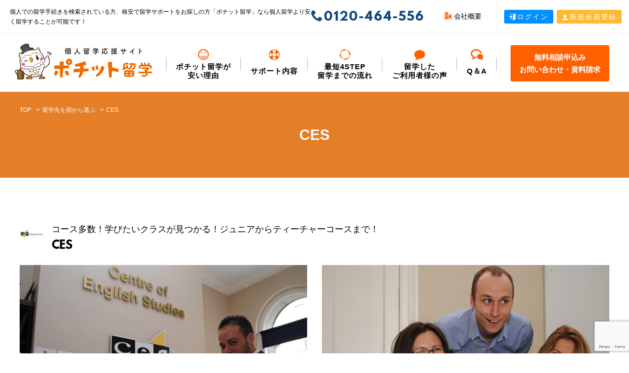

--- FILE ---
content_type: text/html; charset=UTF-8
request_url: https://pochi-ryu.com/post_school/ces-3/
body_size: 12158
content:
<!DOCTYPE html>
<html lang="ja">
<head>
	<meta charset="utf-8">
	<meta http-equiv="X-UA-Compatible" content="IE=edge">
	<meta name="format-detection" content="telephone=no">
	<meta name="viewport" content="width=device-width, initial-scale=1, minimum-scale=1, maximum-scale=1, user-scalable=no">
	<meta name="apple-mobile-web-app-capable" content="yes">
	<meta name="SKYPE_TOOLBAR" content="SKYPE_TOOLBAR_PARSER_COMPATIBLE">

	<link rel="apple-touch-icon" sizes="180x180" href="https://pochi-ryu.com/wp/wp-content/themes/pochi_ryu/assets/img/favicon/apple-touch-icon.png">
	<link rel="icon" type="image/png" sizes="32x32" href="https://pochi-ryu.com/wp/wp-content/themes/pochi_ryu/assets/img/favicon/favicon-32x32.png">
	<link rel="icon" type="image/png" sizes="16x16" href="https://pochi-ryu.com/wp/wp-content/themes/pochi_ryu/assets/img/favicon/favicon-16x16.png">
	<link rel="manifest" href="https://pochi-ryu.com/wp/wp-content/themes/pochi_ryu/assets/img/favicon/manifest.json">
	<link rel="mask-icon" href="https://pochi-ryu.com/wp/wp-content/themes/pochi_ryu/assets/img/favicon/safari-pinned-tab.svg" color="#fe6000">
	<link rel="shortcut icon" href="https://pochi-ryu.com/wp/wp-content/themes/pochi_ryu/favicon.ico">
	<meta name="msapplication-config" content="https://pochi-ryu.com/wp/wp-content/themes/pochi_ryu/assets/img/favicon/browserconfig.xml">
	<meta name="theme-color" content="#ffffff">
	
	
	<!-- facebook og | twitter card -->
	<meta property="og:site_name" content="個人留学応援サイト ポチット留学">
	<meta property="og:title" content="個人留学応援サイト【ポチット留学】サポートで格安留学！">
	<meta property="og:description" content="ポチット留学は、語学留学・ワーキングホリデーの支援を行っているサイトで、「自分で留学したい！」というかたや、「留学のサポートがほしい！」というかたに、『格安』で個人留学支援サービスをご提供しております。">
	<meta property="og:type" content="website">
	<meta property="og:url" content="https://pochi-ryu.com/">
	<meta property="og:image" content="https://pochi-ryu.com/wp/wp-content/themes/pochi_ryu/assets/img/common/sns.png">
	<meta property="og:locale" content="ja_JP">
	<meta name="twitter:card" content="summary_large_image">
	<meta name="twitter:title" content="個人留学応援サイト【ポチット留学】サポートで格安留学！">
	<meta name="twitter:description" content="ポチット留学は、語学留学・ワーキングホリデーの支援を行っているサイトで、「自分で留学したい！」というかたや、「留学のサポートがほしい！」というかたに、『格安』で個人留学支援サービスをご提供しております。">
	<meta name="twitter:url" content="https://pochi-ryu.com/">
	<meta name="twitter:image" content="https://pochi-ryu.com/wp/wp-content/themes/pochi_ryu/assets/img/common/sns.png">
	<!-- json-ld -->
	<script type="application/ld+json">
	{
	 "@context":"http://schema.org",
	 "@type":"LocalBusiness",
	 "name":"個人留学応援サイト ポチット留学",
	 "address":{
	  "@type":"PostalAddress",
	  "streetAddress":"宜野湾3-14-22 メゾンシュシュ1階",
	  "addressLocality":"宜野湾市",
	  "addressRegion":"沖縄県",
	  "postalCode":"9012211",
	  "addressCountry":"JP"
	 },
	 "geo":{
	  "@type":"GeoCoordinates",
	  "latitude":"26.273964",
	  "longitude":"127.7267579"
	 },
	 "telephone":"+81-98-943-2470",
	 "url":"https://pochi-ryu.com/",
	 "image":"https://pochi-ryu.com/assets/img/common/schema.png"
	}
	</script>
	<!-- / json-ld -->
	<link rel="shortcut icon" href="">
	<link rel="stylesheet" href="https://pochi-ryu.com/wp/wp-content/themes/pochi_ryu/assets/css/reset.css">
	<link rel="stylesheet" href="https://pochi-ryu.com/wp/wp-content/themes/pochi_ryu/assets/css/jquery.bxslider.css">
	<link rel="stylesheet" href="https://pochi-ryu.com/wp/wp-content/themes/pochi_ryu/assets/css/tablepress-combined.min.css">
	<link rel="stylesheet" href="https://pochi-ryu.com/wp/wp-content/themes/pochi_ryu/style.css">
	<link rel="stylesheet" href="//netdna.bootstrapcdn.com/font-awesome/4.0.3/css/font-awesome.min.css">
	<script src="https://pochi-ryu.com/wp/wp-content/themes/pochi_ryu/assets/js/jquery-1.12.4.min.js"></script>
	<script src="https://pochi-ryu.com/wp/wp-content/themes/pochi_ryu/assets/js/breakpoints.js"></script>
	<script src="https://pochi-ryu.com/wp/wp-content/themes/pochi_ryu/assets/js/modernizr.js"></script>
	<script src="https://pochi-ryu.com/wp/wp-content/themes/pochi_ryu/assets/js/jquery.matchHeight.js"></script>
	<script src="https://pochi-ryu.com/wp/wp-content/themes/pochi_ryu/assets/js/jquery.bxslider.js"></script>
	<script src="https://pochi-ryu.com/wp/wp-content/themes/pochi_ryu/assets/js/jquery.datatables.min.js"></script>
	<script src="https://pochi-ryu.com/wp/wp-content/themes/pochi_ryu/assets/js/common.js"></script>
	<!-- Google tag (gtag.js) -->
	<script async src="https://www.googletagmanager.com/gtag/js?id=AW-945621087"></script>
	<script>
	  window.dataLayer = window.dataLayer || [];
	  function gtag(){dataLayer.push(arguments);}
	  gtag('js', new Date());

	  gtag('config', 'AW-945621087');
	</script>
	<script>
	  gtag('config', 'AW-945621087/WDFKCNWSyogBEN-Q9MID', {
	    'phone_conversion_number': '0120-464-556'
	  });
	</script>



<!-- Facebook Pixel Code -->
<script>
	!function(f,b,e,v,n,t,s)
	{if(f.fbq)return;n=f.fbq=function(){n.callMethod?
	n.callMethod.apply(n,arguments):n.queue.push(arguments)};
	if(!f._fbq)f._fbq=n;n.push=n;n.loaded=!0;n.version='2.0';
	n.queue=[];t=b.createElement(e);t.async=!0;
	t.src=v;s=b.getElementsByTagName(e)[0];
	s.parentNode.insertBefore(t,s)}(window,document,'script',
	'https://connect.facebook.net/en_US/fbevents.js');
	fbq('init', '1823014951283915'); 
	fbq('track', 'PageView');
		</script>
	<noscript>
	<img height="1" width="1" 
	src="https://www.facebook.com/tr?id=1823014951283915&ev=PageView
	&noscript=1"/>
</noscript>
<!-- End Facebook Pixel Code -->
<meta name="facebook-domain-verification" content="6tai6vm59b4zqewgsu4nhg6vzv8o70" />


	  
		<!-- All in One SEO 4.2.5.1 - aioseo.com -->
		<title>CES | 個人留学応援サイト ポチット留学</title>
		<meta name="robots" content="max-image-preview:large" />
		<link rel="canonical" href="https://pochi-ryu.com/post_school/ces-3/" />
		<meta name="generator" content="All in One SEO (AIOSEO) 4.2.5.1 " />
		<meta property="og:locale" content="ja_JP" />
		<meta property="og:site_name" content="個人留学応援サイト ポチット留学 | 個人での留学手続きを検索されている方、留学サポートをお探しの方「ポチット留学」なら個人留学より安く留学することが可能です！" />
		<meta property="og:type" content="article" />
		<meta property="og:title" content="CES | 個人留学応援サイト ポチット留学" />
		<meta property="og:url" content="https://pochi-ryu.com/post_school/ces-3/" />
		<meta property="article:published_time" content="2018-05-21T01:37:00+00:00" />
		<meta property="article:modified_time" content="2018-05-21T01:37:00+00:00" />
		<meta name="twitter:card" content="summary" />
		<meta name="twitter:title" content="CES | 個人留学応援サイト ポチット留学" />
		<meta name="google" content="nositelinkssearchbox" />
		<script type="application/ld+json" class="aioseo-schema">
			{"@context":"https:\/\/schema.org","@graph":[{"@type":"BreadcrumbList","@id":"https:\/\/pochi-ryu.com\/post_school\/ces-3\/#breadcrumblist","itemListElement":[{"@type":"ListItem","@id":"https:\/\/pochi-ryu.com\/#listItem","position":1,"item":{"@type":"WebPage","@id":"https:\/\/pochi-ryu.com\/","name":"\u30db\u30fc\u30e0","description":"\u30dd\u30c1\u30c3\u30c8\u7559\u5b66\u306f\u3001\u8a9e\u5b66\u7559\u5b66\u30fb\u30ef\u30fc\u30ad\u30f3\u30b0\u30db\u30ea\u30c7\u30fc\u306e\u652f\u63f4\u3092\u884c\u3063\u3066\u3044\u308b\u30b5\u30a4\u30c8\u3067\u3001\u300c\u81ea\u5206\u3067\u7559\u5b66\u3057\u305f\u3044\uff01\u300d\u3068\u3044\u3046\u304b\u305f\u3084\u3001\u300c\u7559\u5b66\u306e\u30b5\u30dd\u30fc\u30c8\u304c\u307b\u3057\u3044\uff01\u300d\u3068\u3044\u3046\u304b\u305f\u306b\u3001\u300e\u683c\u5b89\u300f\u3067\u500b\u4eba\u7559\u5b66\u652f\u63f4\u30b5\u30fc\u30d3\u30b9\u3092\u3054\u63d0\u4f9b\u3057\u3066\u304a\u308a\u307e\u3059\u3002","url":"https:\/\/pochi-ryu.com\/"},"nextItem":"https:\/\/pochi-ryu.com\/post_school\/ces-3\/#listItem"},{"@type":"ListItem","@id":"https:\/\/pochi-ryu.com\/post_school\/ces-3\/#listItem","position":2,"item":{"@type":"WebPage","@id":"https:\/\/pochi-ryu.com\/post_school\/ces-3\/","name":"CES","url":"https:\/\/pochi-ryu.com\/post_school\/ces-3\/"},"previousItem":"https:\/\/pochi-ryu.com\/#listItem"}]},{"@type":"Organization","@id":"https:\/\/pochi-ryu.com\/#organization","name":"\u500b\u4eba\u7559\u5b66\u5fdc\u63f4\u30b5\u30a4\u30c8 \u30dd\u30c1\u30c3\u30c8\u7559\u5b66","url":"https:\/\/pochi-ryu.com\/","logo":{"@type":"ImageObject","url":"https:\/\/pochi-ryu.com\/wp\/wp-content\/uploads\/2021\/10\/site-logo.png","@id":"https:\/\/pochi-ryu.com\/#organizationLogo","width":600,"height":160},"image":{"@id":"https:\/\/pochi-ryu.com\/#organizationLogo"},"contactPoint":{"@type":"ContactPoint","telephone":"+81989432470","contactType":"none"}},{"@type":"WebSite","@id":"https:\/\/pochi-ryu.com\/#website","url":"https:\/\/pochi-ryu.com\/","name":"\u500b\u4eba\u7559\u5b66\u5fdc\u63f4\u30b5\u30a4\u30c8 \u30dd\u30c1\u30c3\u30c8\u7559\u5b66","description":"\u500b\u4eba\u3067\u306e\u7559\u5b66\u624b\u7d9a\u304d\u3092\u691c\u7d22\u3055\u308c\u3066\u3044\u308b\u65b9\u3001\u7559\u5b66\u30b5\u30dd\u30fc\u30c8\u3092\u304a\u63a2\u3057\u306e\u65b9\u300c\u30dd\u30c1\u30c3\u30c8\u7559\u5b66\u300d\u306a\u3089\u500b\u4eba\u7559\u5b66\u3088\u308a\u5b89\u304f\u7559\u5b66\u3059\u308b\u3053\u3068\u304c\u53ef\u80fd\u3067\u3059\uff01","inLanguage":"ja","publisher":{"@id":"https:\/\/pochi-ryu.com\/#organization"}},{"@type":"WebPage","@id":"https:\/\/pochi-ryu.com\/post_school\/ces-3\/#webpage","url":"https:\/\/pochi-ryu.com\/post_school\/ces-3\/","name":"CES | \u500b\u4eba\u7559\u5b66\u5fdc\u63f4\u30b5\u30a4\u30c8 \u30dd\u30c1\u30c3\u30c8\u7559\u5b66","inLanguage":"ja","isPartOf":{"@id":"https:\/\/pochi-ryu.com\/#website"},"breadcrumb":{"@id":"https:\/\/pochi-ryu.com\/post_school\/ces-3\/#breadcrumblist"},"author":"https:\/\/pochi-ryu.com\/#author","creator":"https:\/\/pochi-ryu.com\/#author","datePublished":"2018-05-21T01:37:00+09:00","dateModified":"2018-05-21T01:37:00+09:00"}]}
		</script>
		<!-- All in One SEO -->

<link rel='stylesheet' id='classic-theme-styles-css' href='https://pochi-ryu.com/wp/wp-includes/css/classic-themes.min.css?ver=6.2.8' type='text/css' media='all' />
<style id='global-styles-inline-css' type='text/css'>
body{--wp--preset--color--black: #000000;--wp--preset--color--cyan-bluish-gray: #abb8c3;--wp--preset--color--white: #ffffff;--wp--preset--color--pale-pink: #f78da7;--wp--preset--color--vivid-red: #cf2e2e;--wp--preset--color--luminous-vivid-orange: #ff6900;--wp--preset--color--luminous-vivid-amber: #fcb900;--wp--preset--color--light-green-cyan: #7bdcb5;--wp--preset--color--vivid-green-cyan: #00d084;--wp--preset--color--pale-cyan-blue: #8ed1fc;--wp--preset--color--vivid-cyan-blue: #0693e3;--wp--preset--color--vivid-purple: #9b51e0;--wp--preset--gradient--vivid-cyan-blue-to-vivid-purple: linear-gradient(135deg,rgba(6,147,227,1) 0%,rgb(155,81,224) 100%);--wp--preset--gradient--light-green-cyan-to-vivid-green-cyan: linear-gradient(135deg,rgb(122,220,180) 0%,rgb(0,208,130) 100%);--wp--preset--gradient--luminous-vivid-amber-to-luminous-vivid-orange: linear-gradient(135deg,rgba(252,185,0,1) 0%,rgba(255,105,0,1) 100%);--wp--preset--gradient--luminous-vivid-orange-to-vivid-red: linear-gradient(135deg,rgba(255,105,0,1) 0%,rgb(207,46,46) 100%);--wp--preset--gradient--very-light-gray-to-cyan-bluish-gray: linear-gradient(135deg,rgb(238,238,238) 0%,rgb(169,184,195) 100%);--wp--preset--gradient--cool-to-warm-spectrum: linear-gradient(135deg,rgb(74,234,220) 0%,rgb(151,120,209) 20%,rgb(207,42,186) 40%,rgb(238,44,130) 60%,rgb(251,105,98) 80%,rgb(254,248,76) 100%);--wp--preset--gradient--blush-light-purple: linear-gradient(135deg,rgb(255,206,236) 0%,rgb(152,150,240) 100%);--wp--preset--gradient--blush-bordeaux: linear-gradient(135deg,rgb(254,205,165) 0%,rgb(254,45,45) 50%,rgb(107,0,62) 100%);--wp--preset--gradient--luminous-dusk: linear-gradient(135deg,rgb(255,203,112) 0%,rgb(199,81,192) 50%,rgb(65,88,208) 100%);--wp--preset--gradient--pale-ocean: linear-gradient(135deg,rgb(255,245,203) 0%,rgb(182,227,212) 50%,rgb(51,167,181) 100%);--wp--preset--gradient--electric-grass: linear-gradient(135deg,rgb(202,248,128) 0%,rgb(113,206,126) 100%);--wp--preset--gradient--midnight: linear-gradient(135deg,rgb(2,3,129) 0%,rgb(40,116,252) 100%);--wp--preset--duotone--dark-grayscale: url('#wp-duotone-dark-grayscale');--wp--preset--duotone--grayscale: url('#wp-duotone-grayscale');--wp--preset--duotone--purple-yellow: url('#wp-duotone-purple-yellow');--wp--preset--duotone--blue-red: url('#wp-duotone-blue-red');--wp--preset--duotone--midnight: url('#wp-duotone-midnight');--wp--preset--duotone--magenta-yellow: url('#wp-duotone-magenta-yellow');--wp--preset--duotone--purple-green: url('#wp-duotone-purple-green');--wp--preset--duotone--blue-orange: url('#wp-duotone-blue-orange');--wp--preset--font-size--small: 13px;--wp--preset--font-size--medium: 20px;--wp--preset--font-size--large: 36px;--wp--preset--font-size--x-large: 42px;--wp--preset--spacing--20: 0.44rem;--wp--preset--spacing--30: 0.67rem;--wp--preset--spacing--40: 1rem;--wp--preset--spacing--50: 1.5rem;--wp--preset--spacing--60: 2.25rem;--wp--preset--spacing--70: 3.38rem;--wp--preset--spacing--80: 5.06rem;--wp--preset--shadow--natural: 6px 6px 9px rgba(0, 0, 0, 0.2);--wp--preset--shadow--deep: 12px 12px 50px rgba(0, 0, 0, 0.4);--wp--preset--shadow--sharp: 6px 6px 0px rgba(0, 0, 0, 0.2);--wp--preset--shadow--outlined: 6px 6px 0px -3px rgba(255, 255, 255, 1), 6px 6px rgba(0, 0, 0, 1);--wp--preset--shadow--crisp: 6px 6px 0px rgba(0, 0, 0, 1);}:where(.is-layout-flex){gap: 0.5em;}body .is-layout-flow > .alignleft{float: left;margin-inline-start: 0;margin-inline-end: 2em;}body .is-layout-flow > .alignright{float: right;margin-inline-start: 2em;margin-inline-end: 0;}body .is-layout-flow > .aligncenter{margin-left: auto !important;margin-right: auto !important;}body .is-layout-constrained > .alignleft{float: left;margin-inline-start: 0;margin-inline-end: 2em;}body .is-layout-constrained > .alignright{float: right;margin-inline-start: 2em;margin-inline-end: 0;}body .is-layout-constrained > .aligncenter{margin-left: auto !important;margin-right: auto !important;}body .is-layout-constrained > :where(:not(.alignleft):not(.alignright):not(.alignfull)){max-width: var(--wp--style--global--content-size);margin-left: auto !important;margin-right: auto !important;}body .is-layout-constrained > .alignwide{max-width: var(--wp--style--global--wide-size);}body .is-layout-flex{display: flex;}body .is-layout-flex{flex-wrap: wrap;align-items: center;}body .is-layout-flex > *{margin: 0;}:where(.wp-block-columns.is-layout-flex){gap: 2em;}.has-black-color{color: var(--wp--preset--color--black) !important;}.has-cyan-bluish-gray-color{color: var(--wp--preset--color--cyan-bluish-gray) !important;}.has-white-color{color: var(--wp--preset--color--white) !important;}.has-pale-pink-color{color: var(--wp--preset--color--pale-pink) !important;}.has-vivid-red-color{color: var(--wp--preset--color--vivid-red) !important;}.has-luminous-vivid-orange-color{color: var(--wp--preset--color--luminous-vivid-orange) !important;}.has-luminous-vivid-amber-color{color: var(--wp--preset--color--luminous-vivid-amber) !important;}.has-light-green-cyan-color{color: var(--wp--preset--color--light-green-cyan) !important;}.has-vivid-green-cyan-color{color: var(--wp--preset--color--vivid-green-cyan) !important;}.has-pale-cyan-blue-color{color: var(--wp--preset--color--pale-cyan-blue) !important;}.has-vivid-cyan-blue-color{color: var(--wp--preset--color--vivid-cyan-blue) !important;}.has-vivid-purple-color{color: var(--wp--preset--color--vivid-purple) !important;}.has-black-background-color{background-color: var(--wp--preset--color--black) !important;}.has-cyan-bluish-gray-background-color{background-color: var(--wp--preset--color--cyan-bluish-gray) !important;}.has-white-background-color{background-color: var(--wp--preset--color--white) !important;}.has-pale-pink-background-color{background-color: var(--wp--preset--color--pale-pink) !important;}.has-vivid-red-background-color{background-color: var(--wp--preset--color--vivid-red) !important;}.has-luminous-vivid-orange-background-color{background-color: var(--wp--preset--color--luminous-vivid-orange) !important;}.has-luminous-vivid-amber-background-color{background-color: var(--wp--preset--color--luminous-vivid-amber) !important;}.has-light-green-cyan-background-color{background-color: var(--wp--preset--color--light-green-cyan) !important;}.has-vivid-green-cyan-background-color{background-color: var(--wp--preset--color--vivid-green-cyan) !important;}.has-pale-cyan-blue-background-color{background-color: var(--wp--preset--color--pale-cyan-blue) !important;}.has-vivid-cyan-blue-background-color{background-color: var(--wp--preset--color--vivid-cyan-blue) !important;}.has-vivid-purple-background-color{background-color: var(--wp--preset--color--vivid-purple) !important;}.has-black-border-color{border-color: var(--wp--preset--color--black) !important;}.has-cyan-bluish-gray-border-color{border-color: var(--wp--preset--color--cyan-bluish-gray) !important;}.has-white-border-color{border-color: var(--wp--preset--color--white) !important;}.has-pale-pink-border-color{border-color: var(--wp--preset--color--pale-pink) !important;}.has-vivid-red-border-color{border-color: var(--wp--preset--color--vivid-red) !important;}.has-luminous-vivid-orange-border-color{border-color: var(--wp--preset--color--luminous-vivid-orange) !important;}.has-luminous-vivid-amber-border-color{border-color: var(--wp--preset--color--luminous-vivid-amber) !important;}.has-light-green-cyan-border-color{border-color: var(--wp--preset--color--light-green-cyan) !important;}.has-vivid-green-cyan-border-color{border-color: var(--wp--preset--color--vivid-green-cyan) !important;}.has-pale-cyan-blue-border-color{border-color: var(--wp--preset--color--pale-cyan-blue) !important;}.has-vivid-cyan-blue-border-color{border-color: var(--wp--preset--color--vivid-cyan-blue) !important;}.has-vivid-purple-border-color{border-color: var(--wp--preset--color--vivid-purple) !important;}.has-vivid-cyan-blue-to-vivid-purple-gradient-background{background: var(--wp--preset--gradient--vivid-cyan-blue-to-vivid-purple) !important;}.has-light-green-cyan-to-vivid-green-cyan-gradient-background{background: var(--wp--preset--gradient--light-green-cyan-to-vivid-green-cyan) !important;}.has-luminous-vivid-amber-to-luminous-vivid-orange-gradient-background{background: var(--wp--preset--gradient--luminous-vivid-amber-to-luminous-vivid-orange) !important;}.has-luminous-vivid-orange-to-vivid-red-gradient-background{background: var(--wp--preset--gradient--luminous-vivid-orange-to-vivid-red) !important;}.has-very-light-gray-to-cyan-bluish-gray-gradient-background{background: var(--wp--preset--gradient--very-light-gray-to-cyan-bluish-gray) !important;}.has-cool-to-warm-spectrum-gradient-background{background: var(--wp--preset--gradient--cool-to-warm-spectrum) !important;}.has-blush-light-purple-gradient-background{background: var(--wp--preset--gradient--blush-light-purple) !important;}.has-blush-bordeaux-gradient-background{background: var(--wp--preset--gradient--blush-bordeaux) !important;}.has-luminous-dusk-gradient-background{background: var(--wp--preset--gradient--luminous-dusk) !important;}.has-pale-ocean-gradient-background{background: var(--wp--preset--gradient--pale-ocean) !important;}.has-electric-grass-gradient-background{background: var(--wp--preset--gradient--electric-grass) !important;}.has-midnight-gradient-background{background: var(--wp--preset--gradient--midnight) !important;}.has-small-font-size{font-size: var(--wp--preset--font-size--small) !important;}.has-medium-font-size{font-size: var(--wp--preset--font-size--medium) !important;}.has-large-font-size{font-size: var(--wp--preset--font-size--large) !important;}.has-x-large-font-size{font-size: var(--wp--preset--font-size--x-large) !important;}
.wp-block-navigation a:where(:not(.wp-element-button)){color: inherit;}
:where(.wp-block-columns.is-layout-flex){gap: 2em;}
.wp-block-pullquote{font-size: 1.5em;line-height: 1.6;}
</style>
<link rel='stylesheet' id='contact-form-7-css' href='https://pochi-ryu.com/wp/wp-content/plugins/contact-form-7/includes/css/styles.css?ver=5.6.3' type='text/css' media='all' />
<link rel='stylesheet' id='wp-lightbox-2.min.css-css' href='https://pochi-ryu.com/wp/wp-content/plugins/wp-lightbox-2/styles/lightbox.min.css?ver=1.3.4' type='text/css' media='all' />
<link rel='stylesheet' id='addtoany-css' href='https://pochi-ryu.com/wp/wp-content/plugins/add-to-any/addtoany.min.css?ver=1.16' type='text/css' media='all' />
<link rel='stylesheet' id='jquery-ui-smoothness-css' href='https://pochi-ryu.com/wp/wp-content/plugins/contact-form-7/includes/js/jquery-ui/themes/smoothness/jquery-ui.min.css?ver=1.12.1' type='text/css' media='screen' />
<script type='text/javascript' id='addtoany-core-js-before'>
window.a2a_config=window.a2a_config||{};a2a_config.callbacks=[];a2a_config.overlays=[];a2a_config.templates={};a2a_localize = {
	Share: "共有",
	Save: "ブックマーク",
	Subscribe: "購読",
	Email: "メール",
	Bookmark: "ブックマーク",
	ShowAll: "すべて表示する",
	ShowLess: "小さく表示する",
	FindServices: "サービスを探す",
	FindAnyServiceToAddTo: "追加するサービスを今すぐ探す",
	PoweredBy: "Powered by",
	ShareViaEmail: "メールでシェアする",
	SubscribeViaEmail: "メールで購読する",
	BookmarkInYourBrowser: "ブラウザにブックマーク",
	BookmarkInstructions: "このページをブックマークするには、 Ctrl+D または \u2318+D を押下。",
	AddToYourFavorites: "お気に入りに追加",
	SendFromWebOrProgram: "任意のメールアドレスまたはメールプログラムから送信",
	EmailProgram: "メールプログラム",
	More: "詳細&#8230;",
	ThanksForSharing: "共有ありがとうございます !",
	ThanksForFollowing: "フォローありがとうございます !"
};
</script>
<script type='text/javascript' async src='https://static.addtoany.com/menu/page.js' id='addtoany-core-js'></script>
<script type='text/javascript' src='https://pochi-ryu.com/wp/wp-includes/js/jquery/jquery.min.js?ver=3.6.4' id='jquery-core-js'></script>
<script type='text/javascript' src='https://pochi-ryu.com/wp/wp-includes/js/jquery/jquery-migrate.min.js?ver=3.4.0' id='jquery-migrate-js'></script>
<script type='text/javascript' async src='https://pochi-ryu.com/wp/wp-content/plugins/add-to-any/addtoany.min.js?ver=1.1' id='addtoany-jquery-js'></script>
<script type="text/javascript">
	window._se_plugin_version = '8.1.9';
</script>
</head>

<body class="subpage">
<div class="container">

<header>
<div class="box_discript clf">
	<p class="text cell">個人での留学手続きを検索されている方、格安で留学サポートをお探しの方「ポチット留学」なら個人留学より安く留学することが可能です！</p>
	<p class="cell nowrap">
		<span class="tel-link">0120-464-556</span>
		<span class="comp"><a href="https://pochi-ryu.com/company/"><i class="icon-office"></i>会社概要</a></span>
	</p>
	<p class="cell btn">
		<a href="https://pochi-ryu.com/member/" class="btn_skin03 size_s"><i class="icon-enter"></i>ログイン</a>
		<a href="https://pochi-ryu.com/member/estimate/" class="btn_skin02 size_s"><i class="icon-user"></i>新規会員登録</a>
	</p>
</div>
<div class="wrapper">
	<div class="logo">		<a href="https://pochi-ryu.com/"><img src="https://pochi-ryu.com/wp/wp-content/themes/pochi_ryu/assets/img/common/site-logo.svg" alt="ポチット留学"></a>
	</div>	<nav>
		<a href="" class="toggle_menu show-sp">
			<span></span>
			<span></span>
			<span></span>
		</a>
		<ul class="navigation">
			<li><a href="https://pochi-ryu.com/reason/">
					<i class="icon-smile"></i>
				ポチット留学が<br class="show-pc inline">安い理由</a></li>
			<li><a href="https://pochi-ryu.com/support/">
					<i class="icon-lifebuoy"></i>
					サポート内容</a></li>
			<li><a href="https://pochi-ryu.com/step/">
				<i class="icon-spinner10"></i>
				最短4STEP<br class="show-pc inline">
					留学までの流れ</a></li>
			<li><a href="https://pochi-ryu.com/voice/">
				<i class="icon-bubble"></i>
				留学した<br class="show-pc inline">
					ご利用者様の声</a></li>
			<li><a href="https://pochi-ryu.com/qa/">
					<i class="icon-bubbles3"></i>
				Q＆A</a></li>
			<li><a href="https://pochi-ryu.com/contact/" class="btn_skin01">
				無料相談申込み<br>お問い合わせ・資料請求</a></li>
			</ul>
	</nav>
</div>
 
</header><article>
<div class="box_pagetitle">
	<div class="wrapper">
		<ul class="li_topicpath">
			<li><a href="https://pochi-ryu.com/">TOP</a></li>
			<li><a href="https://pochi-ryu.com/country_list/">留学先を国から選ぶ</a></li>
			<li>CES</li>
		</ul>
		<h1>CES</h1>
	</div>
</div>


<div class="content clf">


<div class="wrapper">

	<section>
		<dl class="li_country mt0">
			<dt>
				<img width="60" height="60" src="https://pochi-ryu.com/wp/wp-content/uploads/2017/09/Centre-of-English-Studies-Dublin-60x60.jpg" class="attachment-logosize size-logosize" alt="" decoding="async" loading="lazy" srcset="https://pochi-ryu.com/wp/wp-content/uploads/2017/09/Centre-of-English-Studies-Dublin-60x60.jpg 60w, https://pochi-ryu.com/wp/wp-content/uploads/2017/09/Centre-of-English-Studies-Dublin-150x150.jpg 150w, https://pochi-ryu.com/wp/wp-content/uploads/2017/09/Centre-of-English-Studies-Dublin-120x120.jpg 120w, https://pochi-ryu.com/wp/wp-content/uploads/2017/09/Centre-of-English-Studies-Dublin.jpg 216w" sizes="(max-width: 60px) 100vw, 60px" />				コース多数！学びたいクラスが見つかる！ジュニアからティーチャーコースまで！<mark>CES</mark></dt>
			<dd class="tag_list02">			
						</dd>
			<dd>
				<div class="row post_school_mv">
					<div class="col-6 tac">
										        				        <a href="https://pochi-ryu.com/wp/wp-content/uploads/2017/09/Centre-of-English-Studies-Dublin_1.jpg" rel="lightbox"><img src="https://pochi-ryu.com/wp/wp-content/uploads/2017/09/Centre-of-English-Studies-Dublin_1.jpg" width="640" height="480" alt="CES" class="object-fit-img" /></a>
				        					</div>
					<div class="col-6 tac">
										        				        <a href="https://pochi-ryu.com/wp/wp-content/uploads/2017/09/Centre-of-English-Studies-Dublin_2.jpg" rel="lightbox"><img src="https://pochi-ryu.com/wp/wp-content/uploads/2017/09/Centre-of-English-Studies-Dublin_2.jpg" width="640" height="480" alt="CES" class="object-fit-img" /></a>
				        					</div>
				</div>
			</dd>
		</dl>
		<h2>学校情報</h2>
		<div class="box_tab_school_wrap box_tabcontent">
			<ul id="tab_menu_school" class="tabmenu">
				<li class="current tab_li">基本情報</li>
				<li class="tab_li">コース</li>
								<li class="tab_li">1日のスケジュール</li>
												<li><a href="https://pochi-ryu.com/estimate/">費用</a></li>
			</ul>
			<div class="tabcontent">
				<div id="tab_content01" class="cont_wrap">
					<p><p>Centre of English Studies, Dublin</p>
<p>ジュニア、アダルト、ティーチャーコースに分かれて多数のクラスが用意されている。ジュニアコースではラグビーサマースクール、アダルトコースは一般英語からCambridge等のコース、ティーチャーコースは英語指導のためのサーティフィケートクラスなどがある。自分の目的に合わせて選べる語学学校！</p>
<p>&nbsp;</p>
<div class="wherego_related "><h3>Readers who viewed this page, also viewed:</h3><ul><li><a href="https://pochi-ryu.com/post_school/eci/"    ><span class="wherego_title">ECI</span></a></li></ul></div></p>
					<table class="mt20">
						<tr>
							<th>学校名</th>
							<td>CES</td>
						</tr>
						<tr>
							<th>都市名</th>
							<td>ダブリン</td>
						</tr>
						<tr>
							<th>設立年</th>
							<td>1979年</td>
						</tr>
						<tr>
							<th>生徒数</th>
							<td>250-350</td>
						</tr>
						<tr>
							<th>講師数</th>
							<td>-</td>
						</tr>
						<tr>
							<th>レベル数</th>
							<td>6レベル</td>
						</tr>
						<tr>
							<th>教室数</th>
							<td>-クラス</td>
						</tr>
						<tr>
							<th>1クラスの人数</th>
							<td>10-12</td>
						</tr>
						<tr>
							<th>日本人スタッフ</th>
							<td>
							×							</td>
						</tr>
						<tr>
							<th>日本人比率</th>
							<td>3%</td>
						</tr>
												<tr>
							<th>学校設備</th>
							<td>ラウンジ、コンピュータルーム、無料Wi-Fi、カフェテリア、屋上テラス、など<br />
</td>
						</tr>
						<tr>
							<th>この学校の姉妹校</th>
							<td>-</td>
						</tr>
					</table>
				</div>
				<div id="tab_content02" class="cont_wrap">
															<h3>ESL （基礎英語） レベル1-6</h3>
										<div class="mb20 pl10">一般英語コースは学生の様々なニーズに合わせて授業が選べるよう、週20レッスンからなるスタンダードジェネラルイングリッシュコースと週26レッスンからなるインテンシブジェネラルイングリッシュの2のコースを提供しています。<br />
午前中は英語の基礎的な力を向上させるため、文法、リーディング、ライティングをメインに学習します。午後のレッスンでは午前中に学んだことを生かしながら主にオーラルコミュニケーションを学ぶカリキュラムになっています。インテンシブイングリッシュコースではこれに加えて、午後4時半まで、ディスカッションやディベート、語彙力向上や発音など、より英語の技術をアップさせるためのカリキュラムが組まれています。<br />
<br />
</div>
										<h3>ビジネス英語</h3>
					<div class="mb20 pl10">ビジネス英語コースは、午前に一般英語(スタンダード)、午後は週3回ビジネス英語を受講する週26レッスンのコースです。英語力向上させたい方はもちろん、将来英語を生かしたビジネスをやりたい、キャリアアップのために役立てたいと考えている方におすすめのコースです。<br />
実際にビジネスの場をその場を想定して実践練習をし、ビジネス英語の専門語に重点を置きながらじっくり学んでいきます。<br />
</div>
										<h3>受講出来る試験対策</h3>
															 
						<h4>IELTS</h4>
						<div class="mb50"></div>
										 
						<h4>Cambridge</h4>
						<div></div>
																													</div>

								<div id="tab_content03" class="cont_wrap">
				<table width="624">
<tbody>
<tr>
<td width="104"></td>
<td width="104">月</td>
<td width="104">火</td>
<td width="104">水</td>
<td width="104">木</td>
<td width="104">金</td>
</tr>
<tr>
<td>9:00-11:00</td>
<td colspan="3">文法</td>
<td></td>
<td></td>
</tr>
<tr>
<td>11:00-11:20</td>
<td colspan="3"> 休憩</td>
<td></td>
<td></td>
</tr>
<tr>
<td>11:20-13:00</td>
<td colspan="4">リーディング/リスニング</td>
<td></td>
</tr>
<tr>
<td>13:00-14:00</td>
<td colspan="3"> ランチタイム</td>
<td></td>
<td></td>
</tr>
<tr>
<td>14:00-16:00</td>
<td colspan="3">選択授業</td>
<td></td>
<td></td>
</tr>
</tbody>
</table>
<p>※1コマは120時間の授業です。</p>
				</div>
				
							</div>
		</div>
						<div class="cff_box">
		<h3>この学校を見た方はこんな学校も見ています</h3>
		<ul class="row">
						<li class="col-3">
				<a href="https://pochi-ryu.com/post_school/alg/">
				<div class="cff_mv">
				<img width="720" height="540" src="https://pochi-ryu.com/wp/wp-content/uploads/2017/09/Atlantic-Language-Galway_2.jpg" class="attachment-small size-small" alt="" decoding="async" loading="lazy" srcset="https://pochi-ryu.com/wp/wp-content/uploads/2017/09/Atlantic-Language-Galway_2.jpg 720w, https://pochi-ryu.com/wp/wp-content/uploads/2017/09/Atlantic-Language-Galway_2-300x225.jpg 300w, https://pochi-ryu.com/wp/wp-content/uploads/2017/09/Atlantic-Language-Galway_2-80x60.jpg 80w" sizes="(max-width: 720px) 100vw, 720px" />				</div>
				<p class="logo">
				<img width="59" height="60" src="https://pochi-ryu.com/wp/wp-content/uploads/2017/09/Atlantic-Language-Galway-1-59x60.jpg" class="attachment-logosize size-logosize" alt="" decoding="async" loading="lazy" srcset="https://pochi-ryu.com/wp/wp-content/uploads/2017/09/Atlantic-Language-Galway-1-59x60.jpg 59w, https://pochi-ryu.com/wp/wp-content/uploads/2017/09/Atlantic-Language-Galway-1-150x150.jpg 150w, https://pochi-ryu.com/wp/wp-content/uploads/2017/09/Atlantic-Language-Galway-1-120x120.jpg 120w, https://pochi-ryu.com/wp/wp-content/uploads/2017/09/Atlantic-Language-Galway-1.jpg 223w" sizes="(max-width: 59px) 100vw, 59px" />				</p>
				<p class="text">ALG</p>
				</a>
			</li>
						<li class="col-3">
				<a href="https://pochi-ryu.com/post_school/bmglc/">
				<div class="cff_mv">
				<img width="640" height="480" src="https://pochi-ryu.com/wp/wp-content/uploads/2017/09/Bridge-Mills-Galway-Language-Centre_3.jpg" class="attachment-small size-small" alt="" decoding="async" loading="lazy" srcset="https://pochi-ryu.com/wp/wp-content/uploads/2017/09/Bridge-Mills-Galway-Language-Centre_3.jpg 640w, https://pochi-ryu.com/wp/wp-content/uploads/2017/09/Bridge-Mills-Galway-Language-Centre_3-300x225.jpg 300w, https://pochi-ryu.com/wp/wp-content/uploads/2017/09/Bridge-Mills-Galway-Language-Centre_3-80x60.jpg 80w" sizes="(max-width: 640px) 100vw, 640px" />				</div>
				<p class="logo">
				<img width="60" height="60" src="https://pochi-ryu.com/wp/wp-content/uploads/2017/09/Bridge-Mills-Galway-Language-Center-60x60.jpg" class="attachment-logosize size-logosize" alt="" decoding="async" loading="lazy" srcset="https://pochi-ryu.com/wp/wp-content/uploads/2017/09/Bridge-Mills-Galway-Language-Center-60x60.jpg 60w, https://pochi-ryu.com/wp/wp-content/uploads/2017/09/Bridge-Mills-Galway-Language-Center-150x150.jpg 150w, https://pochi-ryu.com/wp/wp-content/uploads/2017/09/Bridge-Mills-Galway-Language-Center-120x120.jpg 120w, https://pochi-ryu.com/wp/wp-content/uploads/2017/09/Bridge-Mills-Galway-Language-Center.jpg 200w" sizes="(max-width: 60px) 100vw, 60px" />				</p>
				<p class="text">BMGLC</p>
				</a>
			</li>
						<li class="col-3">
				<a href="https://pochi-ryu.com/post_school/gci/">
				<div class="cff_mv">
				<img width="720" height="540" src="https://pochi-ryu.com/wp/wp-content/uploads/2017/09/Galway-Cultural-Institute_1.jpg" class="attachment-small size-small" alt="" decoding="async" loading="lazy" srcset="https://pochi-ryu.com/wp/wp-content/uploads/2017/09/Galway-Cultural-Institute_1.jpg 720w, https://pochi-ryu.com/wp/wp-content/uploads/2017/09/Galway-Cultural-Institute_1-300x225.jpg 300w, https://pochi-ryu.com/wp/wp-content/uploads/2017/09/Galway-Cultural-Institute_1-80x60.jpg 80w" sizes="(max-width: 720px) 100vw, 720px" />				</div>
				<p class="logo">
				<img width="138" height="60" src="https://pochi-ryu.com/wp/wp-content/uploads/2017/09/Galway-Cultural-Institute-138x60.png" class="attachment-logosize size-logosize" alt="" decoding="async" loading="lazy" srcset="https://pochi-ryu.com/wp/wp-content/uploads/2017/09/Galway-Cultural-Institute-138x60.png 138w, https://pochi-ryu.com/wp/wp-content/uploads/2017/09/Galway-Cultural-Institute-300x131.png 300w, https://pochi-ryu.com/wp/wp-content/uploads/2017/09/Galway-Cultural-Institute.png 340w" sizes="(max-width: 138px) 100vw, 138px" />				</p>
				<p class="text">GCI</p>
				</a>
			</li>
						<li class="col-3">
				<a href="https://pochi-ryu.com/post_school/eci/">
				<div class="cff_mv">
				<img width="720" height="540" src="https://pochi-ryu.com/wp/wp-content/uploads/2017/09/Emerald-Cultural-Institute_1.jpg" class="attachment-small size-small" alt="" decoding="async" loading="lazy" srcset="https://pochi-ryu.com/wp/wp-content/uploads/2017/09/Emerald-Cultural-Institute_1.jpg 720w, https://pochi-ryu.com/wp/wp-content/uploads/2017/09/Emerald-Cultural-Institute_1-300x225.jpg 300w, https://pochi-ryu.com/wp/wp-content/uploads/2017/09/Emerald-Cultural-Institute_1-80x60.jpg 80w" sizes="(max-width: 720px) 100vw, 720px" />				</div>
				<p class="logo">
				<img width="150" height="60" src="https://pochi-ryu.com/wp/wp-content/uploads/2017/09/Emerald-Cultural-Institute-150x60.png" class="attachment-logosize size-logosize" alt="" decoding="async" loading="lazy" srcset="https://pochi-ryu.com/wp/wp-content/uploads/2017/09/Emerald-Cultural-Institute-150x60.png 150w, https://pochi-ryu.com/wp/wp-content/uploads/2017/09/Emerald-Cultural-Institute.png 240w" sizes="(max-width: 150px) 100vw, 150px" />				</p>
				<p class="text">ECI</p>
				</a>
			</li>
					</ul>
		</div>
						
		
	</section>

</div>


</div>
<!-- /.content -->


<script>
	$(function(){
		$('.post_school_mv > div').matchHeight();
	});
</script>
</article>
<footer >
	<div class="fix_nav show-sp">
		<ul class="sp_contact_nav">
			<li><a href="tel:0120464556" onClick="fbq('track', 'Contact');"><img src="https://pochi-ryu.com/wp/wp-content/themes/pochi_ryu/assets/img/common/phone-icon.png"></a></li>
			<li><a href="https://pochi-ryu.com/contact/" onClick="fbq('track', 'Contact');"><img src="https://pochi-ryu.com/wp/wp-content/themes/pochi_ryu/assets/img/common/mail-icon.png"></a></li>
			<li><a href="https://lin.ee/ocnEV6A" onClick="fbq('track', 'CompleteRegistration');"><img src="https://pochi-ryu.com/wp/wp-content/themes/pochi_ryu/assets/img/common/icon_line.svg" alt="LINE"></a></li>
			<li><a href="https://pochi-ryu.com/estimate/" onClick="fbq('track', 'Lead');">留学費用を<mark>30</mark>秒でお見積り!</a></li>
		</ul>
	</div>
<div class="btn_top">
<a href="#">TOP</a>
</div>
<div class="bg03">
	<div class="wrapper clf">
		<div class="box_fnav fl">
			<ul class="fnav">
				<li><a href="https://pochi-ryu.com/reason/">ポチット留学が安い理由</a></li>
				<li><a href="https://pochi-ryu.com/support/">サポート内容</a></li>
				<li><a href="https://pochi-ryu.com/step/">最短4STEP 留学までの流れ</a></li>
				<li><a href="https://pochi-ryu.com/voice/">留学したご利用者様の声</a></li>
				<li><a href="https://pochi-ryu.com/qa/">Q&amp;A</a></li>
				<li><a href="https://pochi-ryu.com/company/">会社案内</a></li>
			</ul>
			<ul class="fnav">
				<li><a href="https://pochi-ryu.com/guide/">ご出発前準備徹底ガイド</a></li>
				<li class="not_bold"><a href="https://pochi-ryu.com/guide/required/">必ずご準備が必要な物</a></li>
				<li class="not_bold"><a href="https://pochi-ryu.com/guide/convenient_item/">あると便利</a></li>
				<li class="not_bold"><a href="https://pochi-ryu.com/guide/convenient_info/">知っておくと便利な情報</a></li>
				<li class="not_bold"><a href="https://pochi-ryu.com/guide/planning/">留学効果を最大限に引き出すための準備</a></li>
				<li><a href="https://pochi-ryu.com/working_holiday/">ワーキングホリデーを利用したい</a></li>
			</ul>
			<ul class="fnav">
				<li><a href="https://pochi-ryu.com/topic_list/">お知らせ一覧</a></li>
				<li><a href="https://pochi-ryu.com/blog_list/">ブログ一覧</a></li>
				<li><a href="https://pochi-ryu.com/campaign_list/">キャンペーン一覧</a></li>
			</ul>
		</div>

		<div class="box_fcontact fr">
			<div class="tel-link">0120-464-556</div>
			<div class="btn clf">
				<a href="https://pochi-ryu.com/member/" class="btn_skin03 size_s"><i class="icon-enter"></i> ログイン</a>
				<a href="https://pochi-ryu.com/member/estimate/" class="btn_skin02 size_s"><i class="icon-user"></i> 新規会員登録</a>
				<a href="https://pochi-ryu.com/contact/" class="btn_skin04 size_m ar">
					お問い合わせ・資料請求<br>
					無料相談申込みはこちら
				</a>
			</div>
			<div class="sns_link">
				<a href="https://www.facebook.com/pochitto.ryugaku/" target="_blank"><i class="fa fa-facebook-square" aria-hidden="true"></i></a>
				<a href="https://www.instagram.com/pochi_ryu/" target="_blank"><i class="fa fa-instagram" aria-hidden="true"></i></a>
				<a href="https://twitter.com/9jiradio" target="_blank"><i class="fa fa-twitter" aria-hidden="true"></i></a>
			</div>
		</div>
	</div>
</div>
<div class="copy wrapper">
	<div class="row">
		<div class="col-4">
			<img src="https://pochi-ryu.com/wp/wp-content/themes/pochi_ryu/assets/img/common/site-logo.svg" alt="ポチット留学">
		</div>
		<div class="col-8">
			<p>ポチット留学は株式会社カナヤクが運営する個人留学応援サイトです。<br>
				Copyright &copy; ポチット留学 All Rights Reserved.</p>
		</div>
	</div>
</div>
</footer>
</div>
<!-- Yahoo Code for your Target List -->
<script type="text/javascript" language="javascript">
/* <![CDATA[ */
var yahoo_retargeting_id = '3YPPDFG9CX';
var yahoo_retargeting_label = '';
var yahoo_retargeting_page_type = '';
var yahoo_retargeting_items = [{item_id: '', category_id: '', price: '', quantity: ''}];
/* ]]> */
</script>
<script type="text/javascript" language="javascript" src="https://b92.yahoo.co.jp/js/s_retargeting.js"></script>

<script type='text/javascript' id='wherego_tracker-js-extra'>
/* <![CDATA[ */
var ajax_wherego_tracker = {"ajax_url":"https:\/\/pochi-ryu.com\/wp\/wp-admin\/admin-ajax.php","wherego_nonce":"1b940ca4cd","wherego_id":"2923","wherego_sitevar":"","wherego_rnd":"1465320134"};
/* ]]> */
</script>
<script type='text/javascript' src='https://pochi-ryu.com/wp/wp-content/plugins/where-did-they-go-from-here/includes/js/wherego_tracker.min.js?ver=1.0' id='wherego_tracker-js'></script>
<script type='text/javascript' id='wp-jquery-lightbox-js-extra'>
/* <![CDATA[ */
var JQLBSettings = {"fitToScreen":"0","resizeSpeed":"400","displayDownloadLink":"0","navbarOnTop":"0","loopImages":"","resizeCenter":"","marginSize":"","linkTarget":"","help":"","prevLinkTitle":"previous image","nextLinkTitle":"next image","prevLinkText":"\u00ab Previous","nextLinkText":"Next \u00bb","closeTitle":"close image gallery","image":"Image ","of":" of ","download":"Download","jqlb_overlay_opacity":"80","jqlb_overlay_color":"#000000","jqlb_overlay_close":"1","jqlb_border_width":"10","jqlb_border_color":"#ffffff","jqlb_border_radius":"0","jqlb_image_info_background_transparency":"100","jqlb_image_info_bg_color":"#ffffff","jqlb_image_info_text_color":"#000000","jqlb_image_info_text_fontsize":"10","jqlb_show_text_for_image":"1","jqlb_next_image_title":"next image","jqlb_previous_image_title":"previous image","jqlb_next_button_image":"https:\/\/pochi-ryu.com\/wp\/wp-content\/plugins\/wp-lightbox-2\/styles\/images\/next.gif","jqlb_previous_button_image":"https:\/\/pochi-ryu.com\/wp\/wp-content\/plugins\/wp-lightbox-2\/styles\/images\/prev.gif","jqlb_maximum_width":"","jqlb_maximum_height":"","jqlb_show_close_button":"1","jqlb_close_image_title":"close image gallery","jqlb_close_image_max_heght":"22","jqlb_image_for_close_lightbox":"https:\/\/pochi-ryu.com\/wp\/wp-content\/plugins\/wp-lightbox-2\/styles\/images\/closelabel.gif","jqlb_keyboard_navigation":"1","jqlb_popup_size_fix":"0"};
/* ]]> */
</script>
<script type='text/javascript' src='https://pochi-ryu.com/wp/wp-content/plugins/wp-lightbox-2/js/dist/wp-lightbox-2.min.js?ver=1.3.4.1' id='wp-jquery-lightbox-js'></script>
<script type='text/javascript' src='https://www.google.com/recaptcha/api.js?render=6LfEM_EUAAAAAHJ-6ai5h9XwOGBHCkM7PsxjYcf2&#038;ver=3.0' id='google-recaptcha-js'></script>
<script type='text/javascript' src='https://pochi-ryu.com/wp/wp-includes/js/dist/vendor/wp-polyfill-inert.min.js?ver=3.1.2' id='wp-polyfill-inert-js'></script>
<script type='text/javascript' src='https://pochi-ryu.com/wp/wp-includes/js/dist/vendor/regenerator-runtime.min.js?ver=0.13.11' id='regenerator-runtime-js'></script>
<script type='text/javascript' src='https://pochi-ryu.com/wp/wp-includes/js/dist/vendor/wp-polyfill.min.js?ver=3.15.0' id='wp-polyfill-js'></script>
<script type='text/javascript' id='wpcf7-recaptcha-js-extra'>
/* <![CDATA[ */
var wpcf7_recaptcha = {"sitekey":"6LfEM_EUAAAAAHJ-6ai5h9XwOGBHCkM7PsxjYcf2","actions":{"homepage":"homepage","contactform":"contactform"}};
/* ]]> */
</script>
<script type='text/javascript' src='https://pochi-ryu.com/wp/wp-content/plugins/contact-form-7/modules/recaptcha/index.js?ver=5.6.3' id='wpcf7-recaptcha-js'></script>
<script>
var cf_obj=cf_obj||{};cf_obj.nonce=function(data,done,fail,always){var d=data||{};d.action='cf_api_nonce';return cf_obj.ajax(d,"post",done,fail,always);};var cf_obj=cf_obj||{};cf_obj.access=function(data,done,fail,always){if(cf_obj.access_nonce){var d=data||{};d.action='cf_api_access';d.access_nonce=cf_obj.access_nonce;return cf_obj.ajax(d,"post",done,fail,always);}else{var obj={};var ajax=cf_obj.nonce({name:'access'},function(res){if(res.nonce){cf_obj.access_nonce=res.nonce;ajax=cf_obj.access(data,done,fail,always);}else{if(fail)fail(res);if(always)always();}},function(error){if(fail)fail(error);if(always)always();});obj.abort=function(){ajax.abort();};return obj;}};var cf_obj=cf_obj||{};cf_obj.ajaxurl="https://pochi-ryu.com/wp/wp-content/plugins/cfiltering/ajax.php";var cf_obj=cf_obj||{};cf_obj.param=function(a){var s=[];var add=function(key,value){s[s.length]=encodeURIComponent(key)+"="+encodeURIComponent(value==null?"":value);};if(Array.isArray(a)){cf_obj.each(a,function(){add(this.name,this.value);});}else{for(var prefix in a){cf_obj.buildParams(prefix,a[prefix],add);}}
return s.join('&');};cf_obj.buildParams=function(prefix,obj,add){if(Array.isArray(obj)){cf_obj.each(obj,function(i,v){cf_obj.buildParams(prefix+"["+(typeof v==="object"&&v!=null?i:"")+"]",v,add);});}else if("object"===typeof obj){for(var name in obj){cf_obj.buildParams(prefix+"["+name+"]",obj[name],add);}}else{add(prefix,obj);}};cf_obj.each=function(obj,fn){if(obj.length==undefined)
for(var i in obj)
fn.call(obj[i],i,obj[i]);else
for(var i=0,ol=obj.length,val=obj[0];i<ol&&fn.call(val,i,val)!==false;val=obj[++i]){}
return obj;};cf_obj.ajax=function(d,method,done,fail,always){var xhr=window.ActiveXObject?new ActiveXObject("Microsoft.XMLHTTP"):new XMLHttpRequest();var url=cf_obj.ajaxurl;if(d&&typeof d!="string")
d=cf_obj.param(d);if(method.toLowerCase()=="get"){url+=(url.match(/\?/)?"&":"?")+"_="+(new Date()).getTime();if(d){url+="&"+d;d=null;}}
xhr.open(method,url,true);xhr.setRequestHeader("Content-type","application/x-www-form-urlencoded");xhr.onreadystatechange=function(){if(4===xhr.readyState){if(200===xhr.status){try{var json=JSON.parse(xhr.responseText);if(done)done(json);}catch(e){if(fail)fail(e.message);}}else{if(fail)fail(xhr.error);}
if(always)always();}};xhr.send(d);return xhr;};cf_obj.access({p:2923});</script></body>
</html>

--- FILE ---
content_type: text/html; charset=utf-8
request_url: https://www.google.com/recaptcha/api2/anchor?ar=1&k=6LfEM_EUAAAAAHJ-6ai5h9XwOGBHCkM7PsxjYcf2&co=aHR0cHM6Ly9wb2NoaS1yeXUuY29tOjQ0Mw..&hl=en&v=7gg7H51Q-naNfhmCP3_R47ho&size=invisible&anchor-ms=20000&execute-ms=30000&cb=qelh4oesktzu
body_size: 48128
content:
<!DOCTYPE HTML><html dir="ltr" lang="en"><head><meta http-equiv="Content-Type" content="text/html; charset=UTF-8">
<meta http-equiv="X-UA-Compatible" content="IE=edge">
<title>reCAPTCHA</title>
<style type="text/css">
/* cyrillic-ext */
@font-face {
  font-family: 'Roboto';
  font-style: normal;
  font-weight: 400;
  font-stretch: 100%;
  src: url(//fonts.gstatic.com/s/roboto/v48/KFO7CnqEu92Fr1ME7kSn66aGLdTylUAMa3GUBHMdazTgWw.woff2) format('woff2');
  unicode-range: U+0460-052F, U+1C80-1C8A, U+20B4, U+2DE0-2DFF, U+A640-A69F, U+FE2E-FE2F;
}
/* cyrillic */
@font-face {
  font-family: 'Roboto';
  font-style: normal;
  font-weight: 400;
  font-stretch: 100%;
  src: url(//fonts.gstatic.com/s/roboto/v48/KFO7CnqEu92Fr1ME7kSn66aGLdTylUAMa3iUBHMdazTgWw.woff2) format('woff2');
  unicode-range: U+0301, U+0400-045F, U+0490-0491, U+04B0-04B1, U+2116;
}
/* greek-ext */
@font-face {
  font-family: 'Roboto';
  font-style: normal;
  font-weight: 400;
  font-stretch: 100%;
  src: url(//fonts.gstatic.com/s/roboto/v48/KFO7CnqEu92Fr1ME7kSn66aGLdTylUAMa3CUBHMdazTgWw.woff2) format('woff2');
  unicode-range: U+1F00-1FFF;
}
/* greek */
@font-face {
  font-family: 'Roboto';
  font-style: normal;
  font-weight: 400;
  font-stretch: 100%;
  src: url(//fonts.gstatic.com/s/roboto/v48/KFO7CnqEu92Fr1ME7kSn66aGLdTylUAMa3-UBHMdazTgWw.woff2) format('woff2');
  unicode-range: U+0370-0377, U+037A-037F, U+0384-038A, U+038C, U+038E-03A1, U+03A3-03FF;
}
/* math */
@font-face {
  font-family: 'Roboto';
  font-style: normal;
  font-weight: 400;
  font-stretch: 100%;
  src: url(//fonts.gstatic.com/s/roboto/v48/KFO7CnqEu92Fr1ME7kSn66aGLdTylUAMawCUBHMdazTgWw.woff2) format('woff2');
  unicode-range: U+0302-0303, U+0305, U+0307-0308, U+0310, U+0312, U+0315, U+031A, U+0326-0327, U+032C, U+032F-0330, U+0332-0333, U+0338, U+033A, U+0346, U+034D, U+0391-03A1, U+03A3-03A9, U+03B1-03C9, U+03D1, U+03D5-03D6, U+03F0-03F1, U+03F4-03F5, U+2016-2017, U+2034-2038, U+203C, U+2040, U+2043, U+2047, U+2050, U+2057, U+205F, U+2070-2071, U+2074-208E, U+2090-209C, U+20D0-20DC, U+20E1, U+20E5-20EF, U+2100-2112, U+2114-2115, U+2117-2121, U+2123-214F, U+2190, U+2192, U+2194-21AE, U+21B0-21E5, U+21F1-21F2, U+21F4-2211, U+2213-2214, U+2216-22FF, U+2308-230B, U+2310, U+2319, U+231C-2321, U+2336-237A, U+237C, U+2395, U+239B-23B7, U+23D0, U+23DC-23E1, U+2474-2475, U+25AF, U+25B3, U+25B7, U+25BD, U+25C1, U+25CA, U+25CC, U+25FB, U+266D-266F, U+27C0-27FF, U+2900-2AFF, U+2B0E-2B11, U+2B30-2B4C, U+2BFE, U+3030, U+FF5B, U+FF5D, U+1D400-1D7FF, U+1EE00-1EEFF;
}
/* symbols */
@font-face {
  font-family: 'Roboto';
  font-style: normal;
  font-weight: 400;
  font-stretch: 100%;
  src: url(//fonts.gstatic.com/s/roboto/v48/KFO7CnqEu92Fr1ME7kSn66aGLdTylUAMaxKUBHMdazTgWw.woff2) format('woff2');
  unicode-range: U+0001-000C, U+000E-001F, U+007F-009F, U+20DD-20E0, U+20E2-20E4, U+2150-218F, U+2190, U+2192, U+2194-2199, U+21AF, U+21E6-21F0, U+21F3, U+2218-2219, U+2299, U+22C4-22C6, U+2300-243F, U+2440-244A, U+2460-24FF, U+25A0-27BF, U+2800-28FF, U+2921-2922, U+2981, U+29BF, U+29EB, U+2B00-2BFF, U+4DC0-4DFF, U+FFF9-FFFB, U+10140-1018E, U+10190-1019C, U+101A0, U+101D0-101FD, U+102E0-102FB, U+10E60-10E7E, U+1D2C0-1D2D3, U+1D2E0-1D37F, U+1F000-1F0FF, U+1F100-1F1AD, U+1F1E6-1F1FF, U+1F30D-1F30F, U+1F315, U+1F31C, U+1F31E, U+1F320-1F32C, U+1F336, U+1F378, U+1F37D, U+1F382, U+1F393-1F39F, U+1F3A7-1F3A8, U+1F3AC-1F3AF, U+1F3C2, U+1F3C4-1F3C6, U+1F3CA-1F3CE, U+1F3D4-1F3E0, U+1F3ED, U+1F3F1-1F3F3, U+1F3F5-1F3F7, U+1F408, U+1F415, U+1F41F, U+1F426, U+1F43F, U+1F441-1F442, U+1F444, U+1F446-1F449, U+1F44C-1F44E, U+1F453, U+1F46A, U+1F47D, U+1F4A3, U+1F4B0, U+1F4B3, U+1F4B9, U+1F4BB, U+1F4BF, U+1F4C8-1F4CB, U+1F4D6, U+1F4DA, U+1F4DF, U+1F4E3-1F4E6, U+1F4EA-1F4ED, U+1F4F7, U+1F4F9-1F4FB, U+1F4FD-1F4FE, U+1F503, U+1F507-1F50B, U+1F50D, U+1F512-1F513, U+1F53E-1F54A, U+1F54F-1F5FA, U+1F610, U+1F650-1F67F, U+1F687, U+1F68D, U+1F691, U+1F694, U+1F698, U+1F6AD, U+1F6B2, U+1F6B9-1F6BA, U+1F6BC, U+1F6C6-1F6CF, U+1F6D3-1F6D7, U+1F6E0-1F6EA, U+1F6F0-1F6F3, U+1F6F7-1F6FC, U+1F700-1F7FF, U+1F800-1F80B, U+1F810-1F847, U+1F850-1F859, U+1F860-1F887, U+1F890-1F8AD, U+1F8B0-1F8BB, U+1F8C0-1F8C1, U+1F900-1F90B, U+1F93B, U+1F946, U+1F984, U+1F996, U+1F9E9, U+1FA00-1FA6F, U+1FA70-1FA7C, U+1FA80-1FA89, U+1FA8F-1FAC6, U+1FACE-1FADC, U+1FADF-1FAE9, U+1FAF0-1FAF8, U+1FB00-1FBFF;
}
/* vietnamese */
@font-face {
  font-family: 'Roboto';
  font-style: normal;
  font-weight: 400;
  font-stretch: 100%;
  src: url(//fonts.gstatic.com/s/roboto/v48/KFO7CnqEu92Fr1ME7kSn66aGLdTylUAMa3OUBHMdazTgWw.woff2) format('woff2');
  unicode-range: U+0102-0103, U+0110-0111, U+0128-0129, U+0168-0169, U+01A0-01A1, U+01AF-01B0, U+0300-0301, U+0303-0304, U+0308-0309, U+0323, U+0329, U+1EA0-1EF9, U+20AB;
}
/* latin-ext */
@font-face {
  font-family: 'Roboto';
  font-style: normal;
  font-weight: 400;
  font-stretch: 100%;
  src: url(//fonts.gstatic.com/s/roboto/v48/KFO7CnqEu92Fr1ME7kSn66aGLdTylUAMa3KUBHMdazTgWw.woff2) format('woff2');
  unicode-range: U+0100-02BA, U+02BD-02C5, U+02C7-02CC, U+02CE-02D7, U+02DD-02FF, U+0304, U+0308, U+0329, U+1D00-1DBF, U+1E00-1E9F, U+1EF2-1EFF, U+2020, U+20A0-20AB, U+20AD-20C0, U+2113, U+2C60-2C7F, U+A720-A7FF;
}
/* latin */
@font-face {
  font-family: 'Roboto';
  font-style: normal;
  font-weight: 400;
  font-stretch: 100%;
  src: url(//fonts.gstatic.com/s/roboto/v48/KFO7CnqEu92Fr1ME7kSn66aGLdTylUAMa3yUBHMdazQ.woff2) format('woff2');
  unicode-range: U+0000-00FF, U+0131, U+0152-0153, U+02BB-02BC, U+02C6, U+02DA, U+02DC, U+0304, U+0308, U+0329, U+2000-206F, U+20AC, U+2122, U+2191, U+2193, U+2212, U+2215, U+FEFF, U+FFFD;
}
/* cyrillic-ext */
@font-face {
  font-family: 'Roboto';
  font-style: normal;
  font-weight: 500;
  font-stretch: 100%;
  src: url(//fonts.gstatic.com/s/roboto/v48/KFO7CnqEu92Fr1ME7kSn66aGLdTylUAMa3GUBHMdazTgWw.woff2) format('woff2');
  unicode-range: U+0460-052F, U+1C80-1C8A, U+20B4, U+2DE0-2DFF, U+A640-A69F, U+FE2E-FE2F;
}
/* cyrillic */
@font-face {
  font-family: 'Roboto';
  font-style: normal;
  font-weight: 500;
  font-stretch: 100%;
  src: url(//fonts.gstatic.com/s/roboto/v48/KFO7CnqEu92Fr1ME7kSn66aGLdTylUAMa3iUBHMdazTgWw.woff2) format('woff2');
  unicode-range: U+0301, U+0400-045F, U+0490-0491, U+04B0-04B1, U+2116;
}
/* greek-ext */
@font-face {
  font-family: 'Roboto';
  font-style: normal;
  font-weight: 500;
  font-stretch: 100%;
  src: url(//fonts.gstatic.com/s/roboto/v48/KFO7CnqEu92Fr1ME7kSn66aGLdTylUAMa3CUBHMdazTgWw.woff2) format('woff2');
  unicode-range: U+1F00-1FFF;
}
/* greek */
@font-face {
  font-family: 'Roboto';
  font-style: normal;
  font-weight: 500;
  font-stretch: 100%;
  src: url(//fonts.gstatic.com/s/roboto/v48/KFO7CnqEu92Fr1ME7kSn66aGLdTylUAMa3-UBHMdazTgWw.woff2) format('woff2');
  unicode-range: U+0370-0377, U+037A-037F, U+0384-038A, U+038C, U+038E-03A1, U+03A3-03FF;
}
/* math */
@font-face {
  font-family: 'Roboto';
  font-style: normal;
  font-weight: 500;
  font-stretch: 100%;
  src: url(//fonts.gstatic.com/s/roboto/v48/KFO7CnqEu92Fr1ME7kSn66aGLdTylUAMawCUBHMdazTgWw.woff2) format('woff2');
  unicode-range: U+0302-0303, U+0305, U+0307-0308, U+0310, U+0312, U+0315, U+031A, U+0326-0327, U+032C, U+032F-0330, U+0332-0333, U+0338, U+033A, U+0346, U+034D, U+0391-03A1, U+03A3-03A9, U+03B1-03C9, U+03D1, U+03D5-03D6, U+03F0-03F1, U+03F4-03F5, U+2016-2017, U+2034-2038, U+203C, U+2040, U+2043, U+2047, U+2050, U+2057, U+205F, U+2070-2071, U+2074-208E, U+2090-209C, U+20D0-20DC, U+20E1, U+20E5-20EF, U+2100-2112, U+2114-2115, U+2117-2121, U+2123-214F, U+2190, U+2192, U+2194-21AE, U+21B0-21E5, U+21F1-21F2, U+21F4-2211, U+2213-2214, U+2216-22FF, U+2308-230B, U+2310, U+2319, U+231C-2321, U+2336-237A, U+237C, U+2395, U+239B-23B7, U+23D0, U+23DC-23E1, U+2474-2475, U+25AF, U+25B3, U+25B7, U+25BD, U+25C1, U+25CA, U+25CC, U+25FB, U+266D-266F, U+27C0-27FF, U+2900-2AFF, U+2B0E-2B11, U+2B30-2B4C, U+2BFE, U+3030, U+FF5B, U+FF5D, U+1D400-1D7FF, U+1EE00-1EEFF;
}
/* symbols */
@font-face {
  font-family: 'Roboto';
  font-style: normal;
  font-weight: 500;
  font-stretch: 100%;
  src: url(//fonts.gstatic.com/s/roboto/v48/KFO7CnqEu92Fr1ME7kSn66aGLdTylUAMaxKUBHMdazTgWw.woff2) format('woff2');
  unicode-range: U+0001-000C, U+000E-001F, U+007F-009F, U+20DD-20E0, U+20E2-20E4, U+2150-218F, U+2190, U+2192, U+2194-2199, U+21AF, U+21E6-21F0, U+21F3, U+2218-2219, U+2299, U+22C4-22C6, U+2300-243F, U+2440-244A, U+2460-24FF, U+25A0-27BF, U+2800-28FF, U+2921-2922, U+2981, U+29BF, U+29EB, U+2B00-2BFF, U+4DC0-4DFF, U+FFF9-FFFB, U+10140-1018E, U+10190-1019C, U+101A0, U+101D0-101FD, U+102E0-102FB, U+10E60-10E7E, U+1D2C0-1D2D3, U+1D2E0-1D37F, U+1F000-1F0FF, U+1F100-1F1AD, U+1F1E6-1F1FF, U+1F30D-1F30F, U+1F315, U+1F31C, U+1F31E, U+1F320-1F32C, U+1F336, U+1F378, U+1F37D, U+1F382, U+1F393-1F39F, U+1F3A7-1F3A8, U+1F3AC-1F3AF, U+1F3C2, U+1F3C4-1F3C6, U+1F3CA-1F3CE, U+1F3D4-1F3E0, U+1F3ED, U+1F3F1-1F3F3, U+1F3F5-1F3F7, U+1F408, U+1F415, U+1F41F, U+1F426, U+1F43F, U+1F441-1F442, U+1F444, U+1F446-1F449, U+1F44C-1F44E, U+1F453, U+1F46A, U+1F47D, U+1F4A3, U+1F4B0, U+1F4B3, U+1F4B9, U+1F4BB, U+1F4BF, U+1F4C8-1F4CB, U+1F4D6, U+1F4DA, U+1F4DF, U+1F4E3-1F4E6, U+1F4EA-1F4ED, U+1F4F7, U+1F4F9-1F4FB, U+1F4FD-1F4FE, U+1F503, U+1F507-1F50B, U+1F50D, U+1F512-1F513, U+1F53E-1F54A, U+1F54F-1F5FA, U+1F610, U+1F650-1F67F, U+1F687, U+1F68D, U+1F691, U+1F694, U+1F698, U+1F6AD, U+1F6B2, U+1F6B9-1F6BA, U+1F6BC, U+1F6C6-1F6CF, U+1F6D3-1F6D7, U+1F6E0-1F6EA, U+1F6F0-1F6F3, U+1F6F7-1F6FC, U+1F700-1F7FF, U+1F800-1F80B, U+1F810-1F847, U+1F850-1F859, U+1F860-1F887, U+1F890-1F8AD, U+1F8B0-1F8BB, U+1F8C0-1F8C1, U+1F900-1F90B, U+1F93B, U+1F946, U+1F984, U+1F996, U+1F9E9, U+1FA00-1FA6F, U+1FA70-1FA7C, U+1FA80-1FA89, U+1FA8F-1FAC6, U+1FACE-1FADC, U+1FADF-1FAE9, U+1FAF0-1FAF8, U+1FB00-1FBFF;
}
/* vietnamese */
@font-face {
  font-family: 'Roboto';
  font-style: normal;
  font-weight: 500;
  font-stretch: 100%;
  src: url(//fonts.gstatic.com/s/roboto/v48/KFO7CnqEu92Fr1ME7kSn66aGLdTylUAMa3OUBHMdazTgWw.woff2) format('woff2');
  unicode-range: U+0102-0103, U+0110-0111, U+0128-0129, U+0168-0169, U+01A0-01A1, U+01AF-01B0, U+0300-0301, U+0303-0304, U+0308-0309, U+0323, U+0329, U+1EA0-1EF9, U+20AB;
}
/* latin-ext */
@font-face {
  font-family: 'Roboto';
  font-style: normal;
  font-weight: 500;
  font-stretch: 100%;
  src: url(//fonts.gstatic.com/s/roboto/v48/KFO7CnqEu92Fr1ME7kSn66aGLdTylUAMa3KUBHMdazTgWw.woff2) format('woff2');
  unicode-range: U+0100-02BA, U+02BD-02C5, U+02C7-02CC, U+02CE-02D7, U+02DD-02FF, U+0304, U+0308, U+0329, U+1D00-1DBF, U+1E00-1E9F, U+1EF2-1EFF, U+2020, U+20A0-20AB, U+20AD-20C0, U+2113, U+2C60-2C7F, U+A720-A7FF;
}
/* latin */
@font-face {
  font-family: 'Roboto';
  font-style: normal;
  font-weight: 500;
  font-stretch: 100%;
  src: url(//fonts.gstatic.com/s/roboto/v48/KFO7CnqEu92Fr1ME7kSn66aGLdTylUAMa3yUBHMdazQ.woff2) format('woff2');
  unicode-range: U+0000-00FF, U+0131, U+0152-0153, U+02BB-02BC, U+02C6, U+02DA, U+02DC, U+0304, U+0308, U+0329, U+2000-206F, U+20AC, U+2122, U+2191, U+2193, U+2212, U+2215, U+FEFF, U+FFFD;
}
/* cyrillic-ext */
@font-face {
  font-family: 'Roboto';
  font-style: normal;
  font-weight: 900;
  font-stretch: 100%;
  src: url(//fonts.gstatic.com/s/roboto/v48/KFO7CnqEu92Fr1ME7kSn66aGLdTylUAMa3GUBHMdazTgWw.woff2) format('woff2');
  unicode-range: U+0460-052F, U+1C80-1C8A, U+20B4, U+2DE0-2DFF, U+A640-A69F, U+FE2E-FE2F;
}
/* cyrillic */
@font-face {
  font-family: 'Roboto';
  font-style: normal;
  font-weight: 900;
  font-stretch: 100%;
  src: url(//fonts.gstatic.com/s/roboto/v48/KFO7CnqEu92Fr1ME7kSn66aGLdTylUAMa3iUBHMdazTgWw.woff2) format('woff2');
  unicode-range: U+0301, U+0400-045F, U+0490-0491, U+04B0-04B1, U+2116;
}
/* greek-ext */
@font-face {
  font-family: 'Roboto';
  font-style: normal;
  font-weight: 900;
  font-stretch: 100%;
  src: url(//fonts.gstatic.com/s/roboto/v48/KFO7CnqEu92Fr1ME7kSn66aGLdTylUAMa3CUBHMdazTgWw.woff2) format('woff2');
  unicode-range: U+1F00-1FFF;
}
/* greek */
@font-face {
  font-family: 'Roboto';
  font-style: normal;
  font-weight: 900;
  font-stretch: 100%;
  src: url(//fonts.gstatic.com/s/roboto/v48/KFO7CnqEu92Fr1ME7kSn66aGLdTylUAMa3-UBHMdazTgWw.woff2) format('woff2');
  unicode-range: U+0370-0377, U+037A-037F, U+0384-038A, U+038C, U+038E-03A1, U+03A3-03FF;
}
/* math */
@font-face {
  font-family: 'Roboto';
  font-style: normal;
  font-weight: 900;
  font-stretch: 100%;
  src: url(//fonts.gstatic.com/s/roboto/v48/KFO7CnqEu92Fr1ME7kSn66aGLdTylUAMawCUBHMdazTgWw.woff2) format('woff2');
  unicode-range: U+0302-0303, U+0305, U+0307-0308, U+0310, U+0312, U+0315, U+031A, U+0326-0327, U+032C, U+032F-0330, U+0332-0333, U+0338, U+033A, U+0346, U+034D, U+0391-03A1, U+03A3-03A9, U+03B1-03C9, U+03D1, U+03D5-03D6, U+03F0-03F1, U+03F4-03F5, U+2016-2017, U+2034-2038, U+203C, U+2040, U+2043, U+2047, U+2050, U+2057, U+205F, U+2070-2071, U+2074-208E, U+2090-209C, U+20D0-20DC, U+20E1, U+20E5-20EF, U+2100-2112, U+2114-2115, U+2117-2121, U+2123-214F, U+2190, U+2192, U+2194-21AE, U+21B0-21E5, U+21F1-21F2, U+21F4-2211, U+2213-2214, U+2216-22FF, U+2308-230B, U+2310, U+2319, U+231C-2321, U+2336-237A, U+237C, U+2395, U+239B-23B7, U+23D0, U+23DC-23E1, U+2474-2475, U+25AF, U+25B3, U+25B7, U+25BD, U+25C1, U+25CA, U+25CC, U+25FB, U+266D-266F, U+27C0-27FF, U+2900-2AFF, U+2B0E-2B11, U+2B30-2B4C, U+2BFE, U+3030, U+FF5B, U+FF5D, U+1D400-1D7FF, U+1EE00-1EEFF;
}
/* symbols */
@font-face {
  font-family: 'Roboto';
  font-style: normal;
  font-weight: 900;
  font-stretch: 100%;
  src: url(//fonts.gstatic.com/s/roboto/v48/KFO7CnqEu92Fr1ME7kSn66aGLdTylUAMaxKUBHMdazTgWw.woff2) format('woff2');
  unicode-range: U+0001-000C, U+000E-001F, U+007F-009F, U+20DD-20E0, U+20E2-20E4, U+2150-218F, U+2190, U+2192, U+2194-2199, U+21AF, U+21E6-21F0, U+21F3, U+2218-2219, U+2299, U+22C4-22C6, U+2300-243F, U+2440-244A, U+2460-24FF, U+25A0-27BF, U+2800-28FF, U+2921-2922, U+2981, U+29BF, U+29EB, U+2B00-2BFF, U+4DC0-4DFF, U+FFF9-FFFB, U+10140-1018E, U+10190-1019C, U+101A0, U+101D0-101FD, U+102E0-102FB, U+10E60-10E7E, U+1D2C0-1D2D3, U+1D2E0-1D37F, U+1F000-1F0FF, U+1F100-1F1AD, U+1F1E6-1F1FF, U+1F30D-1F30F, U+1F315, U+1F31C, U+1F31E, U+1F320-1F32C, U+1F336, U+1F378, U+1F37D, U+1F382, U+1F393-1F39F, U+1F3A7-1F3A8, U+1F3AC-1F3AF, U+1F3C2, U+1F3C4-1F3C6, U+1F3CA-1F3CE, U+1F3D4-1F3E0, U+1F3ED, U+1F3F1-1F3F3, U+1F3F5-1F3F7, U+1F408, U+1F415, U+1F41F, U+1F426, U+1F43F, U+1F441-1F442, U+1F444, U+1F446-1F449, U+1F44C-1F44E, U+1F453, U+1F46A, U+1F47D, U+1F4A3, U+1F4B0, U+1F4B3, U+1F4B9, U+1F4BB, U+1F4BF, U+1F4C8-1F4CB, U+1F4D6, U+1F4DA, U+1F4DF, U+1F4E3-1F4E6, U+1F4EA-1F4ED, U+1F4F7, U+1F4F9-1F4FB, U+1F4FD-1F4FE, U+1F503, U+1F507-1F50B, U+1F50D, U+1F512-1F513, U+1F53E-1F54A, U+1F54F-1F5FA, U+1F610, U+1F650-1F67F, U+1F687, U+1F68D, U+1F691, U+1F694, U+1F698, U+1F6AD, U+1F6B2, U+1F6B9-1F6BA, U+1F6BC, U+1F6C6-1F6CF, U+1F6D3-1F6D7, U+1F6E0-1F6EA, U+1F6F0-1F6F3, U+1F6F7-1F6FC, U+1F700-1F7FF, U+1F800-1F80B, U+1F810-1F847, U+1F850-1F859, U+1F860-1F887, U+1F890-1F8AD, U+1F8B0-1F8BB, U+1F8C0-1F8C1, U+1F900-1F90B, U+1F93B, U+1F946, U+1F984, U+1F996, U+1F9E9, U+1FA00-1FA6F, U+1FA70-1FA7C, U+1FA80-1FA89, U+1FA8F-1FAC6, U+1FACE-1FADC, U+1FADF-1FAE9, U+1FAF0-1FAF8, U+1FB00-1FBFF;
}
/* vietnamese */
@font-face {
  font-family: 'Roboto';
  font-style: normal;
  font-weight: 900;
  font-stretch: 100%;
  src: url(//fonts.gstatic.com/s/roboto/v48/KFO7CnqEu92Fr1ME7kSn66aGLdTylUAMa3OUBHMdazTgWw.woff2) format('woff2');
  unicode-range: U+0102-0103, U+0110-0111, U+0128-0129, U+0168-0169, U+01A0-01A1, U+01AF-01B0, U+0300-0301, U+0303-0304, U+0308-0309, U+0323, U+0329, U+1EA0-1EF9, U+20AB;
}
/* latin-ext */
@font-face {
  font-family: 'Roboto';
  font-style: normal;
  font-weight: 900;
  font-stretch: 100%;
  src: url(//fonts.gstatic.com/s/roboto/v48/KFO7CnqEu92Fr1ME7kSn66aGLdTylUAMa3KUBHMdazTgWw.woff2) format('woff2');
  unicode-range: U+0100-02BA, U+02BD-02C5, U+02C7-02CC, U+02CE-02D7, U+02DD-02FF, U+0304, U+0308, U+0329, U+1D00-1DBF, U+1E00-1E9F, U+1EF2-1EFF, U+2020, U+20A0-20AB, U+20AD-20C0, U+2113, U+2C60-2C7F, U+A720-A7FF;
}
/* latin */
@font-face {
  font-family: 'Roboto';
  font-style: normal;
  font-weight: 900;
  font-stretch: 100%;
  src: url(//fonts.gstatic.com/s/roboto/v48/KFO7CnqEu92Fr1ME7kSn66aGLdTylUAMa3yUBHMdazQ.woff2) format('woff2');
  unicode-range: U+0000-00FF, U+0131, U+0152-0153, U+02BB-02BC, U+02C6, U+02DA, U+02DC, U+0304, U+0308, U+0329, U+2000-206F, U+20AC, U+2122, U+2191, U+2193, U+2212, U+2215, U+FEFF, U+FFFD;
}

</style>
<link rel="stylesheet" type="text/css" href="https://www.gstatic.com/recaptcha/releases/7gg7H51Q-naNfhmCP3_R47ho/styles__ltr.css">
<script nonce="A3dEa-oiB9AnUIdkkLCG8Q" type="text/javascript">window['__recaptcha_api'] = 'https://www.google.com/recaptcha/api2/';</script>
<script type="text/javascript" src="https://www.gstatic.com/recaptcha/releases/7gg7H51Q-naNfhmCP3_R47ho/recaptcha__en.js" nonce="A3dEa-oiB9AnUIdkkLCG8Q">
      
    </script></head>
<body><div id="rc-anchor-alert" class="rc-anchor-alert"></div>
<input type="hidden" id="recaptcha-token" value="[base64]">
<script type="text/javascript" nonce="A3dEa-oiB9AnUIdkkLCG8Q">
      recaptcha.anchor.Main.init("[\x22ainput\x22,[\x22bgdata\x22,\x22\x22,\[base64]/[base64]/UltIKytdPWE6KGE8MjA0OD9SW0grK109YT4+NnwxOTI6KChhJjY0NTEyKT09NTUyOTYmJnErMTxoLmxlbmd0aCYmKGguY2hhckNvZGVBdChxKzEpJjY0NTEyKT09NTYzMjA/[base64]/MjU1OlI/[base64]/[base64]/[base64]/[base64]/[base64]/[base64]/[base64]/[base64]/[base64]/[base64]\x22,\[base64]\x22,\x22wrHDmUQ0w48UBMK5SE4KH8ORw6I0wrlwRA9APcOxw487ZsKJYsKBR8OceC3CmsOZw7F0w5XDusOBw6HDo8OkVC7DqcK3NsOwIsK7HXPDujPDrMOsw77Cs8Orw4tZwqDDpMOTw5vCvMO/UnRCCcK7wrxww5XCj0VqZmnDkU0XRMOvw7zDqMOWw543RMKQBcOccMKWw4TCoBhADMOMw5XDvHnDt8OTTiwuwr3DoSwVA8OiT2rCr8Kzw4o7wpJFwr3DvAFDw5HDhcO3w7TDnnhywp/DvsOPGGhKwq3CoMKaX8KgwpBZcF5nw5Efwq7Di3s9wonCmiNvQCLDuwjCrTvDj8KtBsOswpcLTTjChRHDoh/CiCPDt0U2wqVhwr5Fw7zCnj7DmjLCncOkb0rCnGvDucKPG8KcNjhEC27Dok0uwoXCncKqw7rCnsOFwrrDtTfCpFbDkn7DrDnDksKAUcKcwoomwrhdaW9XwpTClm97w5wyCn1Iw5JhI8KLDATCm1BQwq0ZXsKhJ8KfwpABw6/[base64]/DosOGw4DDvStgacO3WCzDlcOfw7U0w7zDtMOdBMKYaSHDpxHCllZ9w73Ch8KRw75VO1Q0IsONE0LCqcOywq7DqGRnRsOYUCzDpUlbw6/CosKgcRDDmkpFw4LCoxXChCRmM1HChjAXBw8rI8KUw6XDoDfDi8KeUmQYwqpEwrDCp0UgNMKdNjvDkDUVw5bCsEkUf8Oyw4HCkSt3bjvChMKMSDk6RhnCsEBAwrlbw5gkYlVJw6A5LMOxY8K/NxIcEFVww5zDosKlelLDuCgLczTCrXFYX8KsBsKjw5BkYUp2w4A7w7vCnTLCj8KpwrB0ZWfDnMKMX0rCnQ0Yw7FoHBx4FipXwpTDm8OVw4LCvsKKw6rDhEvChFJ5G8OkwpNMW8KPPmfCr3t9wo/CjMKPwovDocOew6zDgBfCrx/DucOLwps3wqzCosOfTGpAfsKew47DtU3CjhPCvCXCnMKJFxNGMG0qcmZsw4clwp19wrbCg8KcwqdLw5LDumrCsXfDiyY4PcK8OA9RNcKQNMKwwqjCvMKhRX9qw4/CtsK+wrp9w4XDk8K/[base64]/CukDDnQQFHsO2WQ5LwrXCqhHChcOrAMO6B8ORO8OhwojChcKvwqNUERMswpDDosORwrHDiMK+w6o1e8KfVMOaw5FjwoPDgnTDocKdw5zCm03Dr1F/[base64]/[base64]/CisKPw6wPMcOnM8OlAsO0dTdaYsOpw6fCo3kMbsOlVV0Jcg/[base64]/[base64]/w6HDnMKBI2/[base64]/[base64]/woAZTnfDvcKqDjPCsUN2wq4WY8OFwqLDmw3Cs8Krw552w5XDrF4Wwps4w63Dny3Dn3rDgcKJw73DtyXDpMO0w5rCgcO7wqgjw4PDkgpRaURxwqdoKMKxPMOnPMOVw6B0US/Cvm7DtgzDu8ORJF7Ct8KpwqXCqjslw6PCv8OKNRHChmRmQsKRai/[base64]/Cl8KlPS3DusKZdUUswrcVwrVmbMOra8KgwpM3wr3Cm8Obw4Afwp5CwoI1OCDCsC/[base64]/CnV7ClFDDl8OfwpTDkhnCr2vDgMOGwoHDocK0ZcOhwodlKk0uX2rClHzClGsNw5XDlMKRXQoET8OQwpvCmB7CtCo9w6/DrXVXLcKVC2HCqxXCvMKkMsOGHT/DrMOxV8KiYsK/[base64]/Cr0kDw6PCgzvDgcO8AsOYdMKcwqPDgDfCtMOLJsO+WFpQwrrDl0zCpMKvwpLDtsKtbcO1wqPDildoFcKVw6TDgMKhUMKKw6LCscOfQsKXwqdawqEkM2dEf8KVJMOswoNLwrpgwq1jTnFWOWHDhAfDlsKrwpcRw5QOwoPDv0ZRPSrClFIpYsOgPHFRccKKFcKLwp/Cm8OHw6fDuX4wVMOxw57Dt8KpQTXCvCQiw53DocKSP8KtPAoXw7fDtgkQcQYjwq8LwrUONsOYJ8KiOivDl8OGXEfDkMOdDCnDs8OyOBxoGTE1XMKCw4ACCVR3wrBkLCbCqkoJBjlZA2dLUwDDhcOgwrTCisOTesKiPEHCuGHDmMKEX8K/w6bDlT4ZJT8kw43DtcOnV27DhcKEwohQDcOXw7gEwrjCiAjCksOBWQFKahUmRsKnf10Ow7TCiR3CtX7CijDDt8Kpw7vDiCtNfTRCwqjDtkEswoxdw5BTE8O8YRbDscKwUcKZwoUPbMKiw6/CkMKOBwzDi8Kjw4Bhw5LDucKlSA4CVsKnwoPDncOgwqwSdApCCAp9w7TCh8KhwrrDn8KeVcO9CcKawpnDicOYWWhGwqlcw7l2cWdVw77CgwrCnBt/ZMO/w51rHVo1w6bCiMKeGz/DtGUQT2dIVsKRZcKPwqLDqsOYw6QYOcKSwqrDiMKYwo0yK188acKpw4ZFYsOxNQHChwDDpFNKKsKlw5jDmA1ER1Fbwr/[base64]/[base64]/DicKfw4LCr8Kmw5TDmQTCu33ChMOZYMKMwpjCn8KCBsKlw6/ClhJewqgWP8OSw4IPwrVOwrvCpMKiOMKtwr9rwrceRjfCscOawpnDiUAtwpDDnMKbMcOVwoZgwoTDm2vCr8KHw53CusOHEhzDlwPDoMOWw7l+wo7DlMK8wrxswoEvEFHDgknCnn/CksONHMKBw5wtdzTDhMOHwoJ1KxvDqMKow4jDhCjCs8OJw4DDpMO7Tn5TeMK/DgLClcO9w6M5HsK6w40PwpU/w7jCkMO9DDTClMKlEHUIWcONwrdvWlU2CQLCiALCgF5Sw5VWwqBSfQAICsO3wqh7FyPCvwzDoGgew61RRRTCucOpPkLDi8KVZEbCl8KWwolMIwRMZTodBxfCoMO6w7zCnmjCtcOVbsOjwqE/[base64]/wrLDiVpQdsOhwrzCvcONdgsdwrdiwq/DszzCoksCwpMbYsOsKx1Rw6DDknjCvSJZOUjCjAhzfcOyL8OTwqLDl2UqwotMG8ONw6LDhcKcFcKXw73ChcK/w7FpwqI4UcKcw7zDoMK4KVpsZcOYNcOjJsO8wqBUZnlCwqQFw5kpLDUDNwrDjUV9FMOYQVk8UEEMw7tbLsK3w4HCmMOAKkY4w5JMesKOG8OCwoIOa13CmFY2ZMOoJDPDtMOaDcOpwpV9C8Kbw4HDmRZDw5k9w5BaMMK2BQbCqcOUOcKEwq/Dg8ONwqU0TFzCnk7DlQMOwocRw5bCl8K7a2/[base64]/DimTCg8KXc8KkbBlPwonCgVjDsRgXTFnCqD3CrsOEwoLDlsOcBUZuwoTCg8KValDCmMOfw4tTw7diVcKjLMOkGMKtwpd+fMOjw5Vqw4HCn3VDLW9IC8OdwphmHsKIGBoAZQMATsKSMsOfwrcXwqA/wrMLJMOPCMOTZMOkRUvCjhVrw7BKw67CtMOLaRd0dcKiwos9KFnDrk3CpyPDkC1BNw3CvSc0dcKjKMK3WF7CmcKmwq3CsUfDvsKxw4dncRdSwp94w5zCnGxSw6rDu1sLWjXDr8KLHzFGw4JCwpw3w5PDhSJGwq3DisK/OlETP1Bww4Muwq/CuzYLQcOQaABzwrjDo8OPXMOIZ0nChcOJAMKvwpfDt8OCPT1Dc3AVw57Cqk0QwonDs8OmwqrChsObHiLDilNhX3JGw57Dm8KtaTxzwqHCtcKJeH87QsKrKghqw6gWwoxjHcOcwqRDw6DCkATCuMOAM8OXJlghPW8AVcOKw7YbYcOlwpgyw4wzQ0towr/DoF4dwozDj2PCoMK8RsKgw4Jya8K9DcO6V8O/wqvChStgwo3CksOKw5Qdw6bDu8Otw7jCtWbCh8OGw6oZC2nClsOoZ0VDA8KAwphmwqZ4WhF6wq1KwqRMYG3Dtg0GLcKIEsO0V8KiwrgWw5EQwr/Chnx6YGrDtB0/w5VoKTpPbcKkw6zDtnQOQnfDumPCtsOeYMK1w5zDnsKnfDYYSipQIUjCl1XDqQPCmlk4w5Yew6I2wqtXCyduJ8KXfUdiw65nTzbCm8O5VnDCqMOOW8KXecO7wovCtMKww6MSw7Fhwok6TcOAesKWw6PDjsOxw6E/XMKSwq9Ww7/ClcKzNMO4wp4RwpcUdltUKAMHwo3Ch8K8ccKdw7gLwqPDhMOfJMKQw7bCizzDhBrDhx9nwqoSLMK0wqbDm8KrwpjDkyLCqXsRQsKJIEZuw6/[base64]/Do8KOJU/CtgFFaTXCpCzDhMKiwqbCjQjCpcKrw4nCiDLCvXjDkBweHsO1SUEANR7Drj0HLEM4wo/[base64]/[base64]/CpnVSwoZmw6TDrH05woHDszPDoHDCucKyeSbDimbDhDU8dBHCn8KNGhFCw53DhQnDjC/Dvg5LwobDssKHworCmm4gw4k+TsOJCsO2w5/CmsOKSsKnVsORwoLDpMKmI8OVIsOEHcOvwrvCnsORw6E9wpDDnR9nwr14wpglwrk+woDCkUvDvCHCk8KXwq/CtGNIwp7DrsOwZkxpwqPCpGLCrybCgGPDskoTwoYEw6Vawq4NFHlbQCMlOMKrCcKAwp8Mw73DsFRhKWYRw5nCmMKjBMOVdhIfwpzDtMOAw5vDnMOYw5gsw6LDt8KwPsKUw77DssO7RQE5w4LCs2zChTvCkk/CvRvDqnXChVECXm1Ewo1GwpnDpHFnwqXCr8OPwpvDsMOZwqo4wqsoNMK3woN7C3MzwrxeEsOww6NMwoscQFwVw4YhVQXCtMKhFwBWwr/DnCzDvsKQwq3CmMKqwpbDq8KoHcODdcK1wrA5CgZfagzCr8KQUsO3ccKwCcO1wr7ChQPCogXCk2BQUQ1BEsK9B3fCjyLCm2LDo8O0dsObPsOcw68Ua2jCo8O8w5bDmsOdA8KTwpkJw7jDhUrDoBtYDC9bw6nCssKGw4PCvsOBw7Ejw6NwTsKcGF7Do8K/w6gyw7XCokrCuAUkwonDjyFNeMKWwq/[base64]/DlMOKwp9bVVJrZ8K0woM4w6fCiMOIwqE+wp/DnjFrw6t5PcOqWcOywrd3w6vDncKnwpnCk2kfFgPDuwxbG8Okw47DiXUIEsOkLMKSwq3Ct2RDaF/DiMKiMjvCgjwhEsODw4vDpcKjbk3DgUvCtMKKDMOZW0jDh8ODFsOnwpbDoxpKwqnCoMOFfMORXMOEwqTCmAhvSwPDvyjChTZ/w4Ipw5bChsKqKMOeX8KSwp9MFW12wp/CucKlw7rCpcOYwqwmbBlGH8KVNsOtwqYfUSZVwpRTwqDDt8O/w5Ywwr7DqCRjwpDChh8Vw4fCp8OWBHrDosOJwpNWwq/[base64]/CmlJLF8OEw78eJcKaE3g9XsOkw5bDscO6w7DCkiHChcKSwqPCpEXDvVnCs0LDq8K8f0DCoTrDjBTCtAA8wpYtwrd7wqfDqzwEwoTChkNNw5PDnTDCkE7CmRTDoMKaw7Q1w6jDjsK0NAvChlrDkxxIJmHDv8O5wpTDocO/PcOcw7VkwoDCgy05w6/CuXpdP8K+w4bCmsO6EcKawpkSwrPDkcOlTsK/[base64]/bcOdwqV4wpfDtcOQwrVzZVPDj8KCV8OTScO4cmcAwqZpSS4IworDhsO4wpUjdsO7IMO2OcO2w6PDpU3DiiVxw5LDnMOKw73DiX7CjkULw6YSZkPDtHBeHcOTw41rw6vDgcKgTQgbHsOuIMOEwq/Ds8Kzw6LClMOwLwDDnsOEacKQwq7Dki3CusO/O1oJw5w8w6vCusK5w7kDUMKrR3bCl8KLw4rCiQbCn8OuccKSwp5XDEYfFxsrEBYBw6HDj8KtX1Q2wqXDpSoowrZFZMKIwpvCq8Kuw4vDr0Y5WgYMdGBRFHkKw7PDnCYTJsKLw4ATw5nDpAheUMOzD8Kzf8OCwqnCgsO7V2J8fijDhjdvHcKOIF/[base64]/[base64]/wr1JYMKow60pPwRZwrgRJsObP8Oww7lMe8K2OWk8w4rDvMObwp9SwpPDqcKMKnXDuXDDrmE/D8Kow4FwwqDDrn9jFUI2aFQEwr1eBHpTJcO5HXw0KVLDm8KeFMKKwrnDssOSw5XDkwY7GMKJwpnDvDZ4J8OYw7t4CnrCoi1WXRwTw5nDlMO/[base64]/CrsKDEcOBw6gGw4/DsxVhQiPCjcKnNklIEcOIGgpPHSPDpwnDsMKCw7DDqw4wADw5agHCkcOEHMKgTxwOwrw4AsO8w7FgKsOlR8OvwpwfFXlnwrXDo8ODXxPDpcKhw5Fqw6zDkcKow77Dn0rDo8Ozwo5sL8O4alzCqMO5w6/DlAJnO8OHw4clwrHDmDMow7/Dk8KCw7HDmcKEw6Maw6TClMOYw54yAARoA0UkTzXCoyRSO2UeZhcAwqYWw71FacO6w5IPOx3Dr8OQGcOjwoQVw5sqwrnCo8KzfR1NLhXDjUoYwovDjAIBwoPDkMOSS8KVORvDrcKLaV/[base64]/[base64]/CicO3f0xOTcKlw5XDjcKLw5vCtMKnQEbCqMObw5/Cm1DDnQ/[base64]/Do8OtGcKxbVXDgsOSwrciP8OhWDtTG8KSQVE3PVFZccKaZgzCmRDCiSQrKl/DqU4JwqhfwqwCw4/DtcKJwovCoMKoSsOGK0nDn1fDqhEEHsKAA8KpaTwWw6fDpStBQMKSw5F/w6gowotFwqMaw6PDo8OjbcOyWMOsZzE7wrJnwpovw7LCjykuQiTCqWw4IxFZw7tabRg2woQjRyHDmsOZTDI6D387w7/Cmz5xcsK8w6APw5vCsMOXIghsw5fDhTN3w6YwKwnCgkA9acOZw7BnwrnCl8OUXMK9GwXDi2J1wrjCssKLT2JTw5/Dl1UKw4rCmXXDqMKPwqUqJsKTwpNrQcO1JDLDrDEQwrpAw6MTw7XCjTDDscKCJk3DoBnDhgLDgATCgkJqwrM7UVDChGLCqF8uKMKCw6HDucKAESHDt0t7w7HDlMOnwqxEDnPDtcKKV8KwIcOKwoNtAVTCncO9YALDjsO3HBFjXcO0w73CrknCjMOJw7nCnD/[base64]/wqUhw5FvXMKCF8OBw4wzwrI/F8KJTsOewpEzw4HDvhB5wr5Uwo/Dt8K3w7rDlDN4w47CvcOdecOBw63Ct8OdwrUKDiRuXsOvb8K8GwkRw5c9CcOtw7LDqTMYWiHCicKOw7NwDsKSIQDDt8KtTxsrwrQow5/DinDDlUxsEUnCgsKOBMOZwp08YFdcCwZ5esKHw6ZOPsOAOMKaSRJvw7XDscOBwpJbAyDCrkzDvcKRFWJ0G8K9SgDCqyXDrjpmTmISw5bCrsO6wrXCs2fCocOIwoMLI8KZw43CkVzChsK/[base64]/[base64]/Dt8KWRFPCnwzCkVjDm8OMCcOuwr9ANRrDskfCpMOZwoLCgMK3w4rCiHbCsMO8wovDp8OdwojClsK7L8OSURMHLjrDtsOFw6/DlzR2dipFMMOEKzoRwpHDlWHDv8Omwr7CtMOFwqfDq0DDkQkGw6jCrQvDh19+w5PCk8KDcsKMw7vDlsK4wpoMw5Z0w7fCmBo5wo18wpRza8KfwpTDk8OODsKpwqjCrR/[base64]/[base64]/csKjw7wRX8OAw5fDvH1/[base64]/w7DDhsKMBcOsHX9VwoDDs1/CmMONIyDCs8OnVjUuw6PCiCXDrVvCsEsWwoV2wrkEw686wpfCqgLCpRvDvhF5w50Ww6haw5PDi8OIwqjCjcODQ1/Do8O9GgYZw6IKwpNDwqgLw7MxBC5Cw5/DusKSw5DCk8KMw4A9UGNawrVwVXrCv8O+wpLCjcKDwoMJw4o2MFZTV3dJf3p5w5tXwrHCrcKAwpDCui7Ds8K4w63Dt1BPw7RMw6New53DjCTDq8KGw4rCnMO0w4TCnSk1UcKGasKCw5F7UsKVwp/DscOjFsOhRMKdwofCn1t8w7V0w5HDqsKHbMOJNXrCncO9wq9Bw7/DvMOGw5/Cvlomw6/[base64]/DmR/CoTBtLH84ZcKUwrXDiMK7Z1XDvcKiIMOBLsO+wrvDgAkpcHJnwpDDmMKBwqpDw63Dm2PCshPCm1Acwq7CvWLDlwbCjVkvw6MvCFlzwq/DgjXCg8Otw7HCuy7Cl8O3A8OzOsKUw4kFWU8Rw6RzwpYsVA7DkG7CjU3DthDCrAjCjsK0LsOaw79ywo3DtmLCksK4w7dRwpTDv8OMIldkKsONE8KuwpcZwq47w5QWDFTCiTnDucORGizDuMO4fWdjw5dJZsKVw4Aow6hlVlY0w7DDghzDkQ7DuMO9OsOkAnzDpDs/acOEw5LCjsOOwpHCpDV2CCvDi0rCnMOMw7/DgHzCrRfDisKsQD/DokbCiUPDsRzDhFzDuMKkwo0wUMKTR2PCvkF/PD3CpsKywpIdwrI3PsO+w5Rcw4HDocOSwpxywq/DoMKDwrPCk3rDn0gqwprDgj3CqzAdUWpAcH4ewpBjQ8OawoJ5w7lZw4DDrAfDokxKBDBzw5LCj8OlMgQgwp/DmsKsw57Ch8OLBzPCqcKzY0PCjhnDnETDr8OWw7XCqTYqwrA/VCJXGsKRe2rDlgUpXGjDoMK/wozDlMK3chnDisOFw6wFOsKXw5rCosO7wqPCj8KdbMOawrkPw7QdwpfCv8KEwprDvMK9woPDlsK+wpXCsGNOCRvCg8O0Q8K3Am9Swo1wwp3ChMKTw6LDlRzCrMK5wo/DgVhHJ30nEH7Ch17DqMO4w4s5wpQzDcOIwqPCuMOfw50Bw7hfw4YSw7J5wqFDAMO+AcO5HsOTUsKUw6QOFsOuesOTwqXDqQLCssONKlrCocK0w5FkwoR/AHhSTi/[base64]/[base64]/CrxM0RMKAw6ZnHMKRFcOKwpcLwpsYwqsKw6XDrlXCg8OTSsKUOsOaMw3Dk8KhwpR9A3bDnV5uw5FiwpHDumEiwrEKSWMdZW3Ct3NICcOQd8Kbw4pXXcOAw6DCn8OBwrcmPgnDuMKcw7/Du8KMdMKVLQ9mKU0gwqUHw7wfw75/wrfCvxDCosKKw7tywrllMMOQOBzClhltwrXDhsOSw4zClCLCswoHbMKVUcKEAsOBTsKeJmXCmVILFDY+JHXDkxRDwrDCu8OCeMKUw7wmZcOADcKHA8KaUUxPcDpHFyDDrmAUwqBcw43Du3Z/WcKsw47DnsOvGcKxw5JWNmoIN8O4wqzCmRHDvD/ChMOxbHROwr4jwqlod8KXfzHCisKMw43CkTTCmkt6w4nDmETDhTjCr0VBwq7CrMK4wqYbwqkuZMKLLz7Cu8KfB8K1wpLDqDREwoLDo8KEEA0GfMOFIH41aMOgYkzDgcKjwobDgW1MaDEQw5/DncO3w6xhw67CnHrCgXVnwrbDsSF2wpowFhMtZmjCjcKRw7XDssKow4JpQSTChxgNwrJRM8OWdMK3wpzCuDInSmDCm0DDvFgXw4cPwr7DlC16L21PL8OXw4xow6olwrRSw7/CoDjCmQHClsOLw7/[base64]/wrI1EAjCvsKHwqjCnW/CoG8AwqY+w5JBw7jDpnXCrMObPcK0w5ERCcK/[base64]/[base64]/DgADClMKofMOnwo3CosOvw7zCm8KAwqB6woEyw7dVbwbCugrDsFoKecKLf8KaS8Oww7/CniZbw60HPwrDkioRw4ZDFyrDp8KvwrjDi8Kmw43Dkz1Lw4TCv8OvBMKTw5pww6xsP8KTw7MsH8KTwofCunjCvcKlwozCuS0NY8KZw5lyYi/DnsK9UR7DvsOVQ0IuTXnDkFPCvRdPw6INKsKlCsOnw5HCr8KAORTDpMO3woXDocKGw7ljwqJoYMKyw4nCqsOZw6PChRfCvcKJeAp9Yy7DrMOrwqR6JDkWwrzDimh3XcOzw74QRMKhWUfCpwHCkkTDhUM4CzXDvMOwwoIRDsKjDW3CqsKaCy5LwojCoMObwp/DjlzCmG10w6EATcKRAsKSZRkYwqzCrSPDosKGID3DlDBWwoHDgMO9wpcYOsK/KkjDjMKcf0LCiDdCacOoBsKNwqzDmMOAeMOEP8KWUVxww6TCnMK1wp3DtsOeECfDpMOgw7NxJsK2w7/[base64]/aClGT0Y3bsONScKnw7Z0w5TDrcKqwrjCusKsw7DCoXRxchk5FgVsZB9JwoLClMKNKcOvCDbCl1vClcO8w7XDpSbDscKTwq5sKDnCmwxJwqFzIcOew4Miwqh7FWjDsMOXJsKhwqVBSSkcw67ChsOJHyrCkMObw4HDj3TCucK9IFk0wrRuw6kbc8OGwoJBTXnCoQB/w6snZMO/d17CuSTCjBnDkVtYIMKPKsOJU8KxIsOXc8O8wpBQDS0rZizCv8OYXhjDhsOOw7HDjhvCrcOew4FPGRjDtELDpgx6woV5WMKwHMOlwrR3UVMGYcONwqBnMcKxbBvDgibDoRMWJBkFScOhwo1/f8KwwptJwpRow7vDtFBXwptddgbDlsOOKsOQDCDDiR9NHRLDu3bDmsO5UcOSEScKTlDDgsOlwonCsgzCmjsBwoHCviPCmsK3w4PDncOjO8KBw6zDqcKiSSw0BsK9w4PDskByw7PDuVjDj8K/bnzDt0scCGNrw47Cl17Dk8KJwprDmjouwqInw4opwrY0dmfDrBXDh8Kew6PDjsKuBMKGbGNOTB3DqMKqHTnDj1RUwoXCgDRqw7woP3hhQQ18w6TCpMKGDxM/wovCon9Zw7Yjw4fCl8KZUTbDicKWwrvCq3PClzl1w5DCusKxIcKvwq7CicO6w75dwrxQBcOjLcObLsKXwqDCn8Kpw7nDlEjCqxLCrMO1U8K8w53CpsKZYMK/wokNexbCsT7DlW1swpfCtid9wprDicOkK8OcJMOoNybDrlPCkMO7SsOjwo5wwovCjcK+wqDDkD8dMMOdCGDCoXXCtF/CmHPDp3Emwq8sFcKvw5TDosKzwqNDfUnCoFh3Nl3DqMK9VsK0Qx9rw7gbW8OVVcOMwqXCnsOxVFfDjsK4w5bCryplwqfCl8OOD8OKCsOBEA7CpcOzdsKDSAoAw4ZNwp7CvcOACcOtEMOSwofChgXCi04Kw77CgELDtTo6wofCpw4Xw4V0RG0xw5Mtw4VdLW/Dmh3CuMKMw6DCmHzCscK4H8OdB2pNOcKXI8O8wqPDrFrCq8KMOsKkHRjChcKnwq3Dj8KwAj/Cp8OIWMOOwpBswqnDn8ODwrbCvcOkdzLCpHvCrcKzw5UbwozDrcKKHGNWK1Fxwp/Cm2B4KjDColNMwoXDj8KjwqgCT8OCwpxDwoRkw4cpZRLCncKZwr9QbMKtwqMpRsK7wrBjw4nCjCZkZsKMwp3CtsKOw5UcwrnCvB7DslNdLD5gA1DDusKhwpNLUExEw6/[base64]/DiMOBw4NGwodvw7jDpUTDm0FtYcOUZStoKRrChMObVhXDssOdwpvDmhxhJ0XCmsK/[base64]/NMOuw6HCmCvCkDoew6ltEcKFw5TCusKqw7fDusOheSnDuMOBFWLCrRReBMK6w68wNUVWOyM4w4VPw48/amIxw6rDu8OlbnfCtCIHRsOOcH/[base64]/wpUjwpXCj8OrwpTCt8KZCjTCi2jCvRLDhsK8wqV/ZsKcaMKrwoJPBjjCnUPCmHoywp5bJDvCmcKBwpzDjwoLKCdcw65jwph4w4NKfi7DmmDDnF4twoIrw7wFwpZxwovDmlPDtsOxw6DDh8KTZ2Mzw5/DhBXDmMKBwqXClGXCimMTfX1lw6DDqg3DkQBFLcOwZMOHw6szLMKVw4PCtsKvEMOiLnJUNQIObMK9asOTwo19KgfCkcO0wrkKJywKwoQCcxHCqE/CjHA3w6HCgsKHDgHCliYjc8OzOMO3w7/Dohd9w6sSw4HCkTlmC8K6wqnCusObwrfDjsKVwrVzEsKSwoRKwrfDq0ddBkB6EsKmwrPCt8OTw4HCgcKSECo4IHJ7K8KMw4t2w6ZPwoXDh8OWw5jCoFR1w5ltwpfDisOew6vCv8KcKjEewogWSCM/[base64]/[base64]/[base64]/CuMKqDsOKwq8OSVnCpwLCrcKfe8OVBSUkw4HDp8KOw4s/QsOzwoNtN8Onw69APMOiw6kYS8ObSy4xwr9qw7nCncKQwqzCoMKyf8O1wqzCr3Rjw5bCp2jCu8K/W8KtH8Oow4w+FMKvWcKTwqgQFMKxw4PDlsKnYXosw6VmDMOIwolPwo17wrTDig3Cn2jCrMKswpPChcONwrbCiT3CiMK5w73CqsO1Q8KjQiwsfUlPEnDDhB4JwrrCpnDCiMOveikvSsKXFCTDswPCsUXCu8ObOsKtRx/DisKTTibCisO/DMKMc3nCjgXDvRrCs0ltYcKfwrJcw4jCm8KowoHCrErCsx1WQ19YHE8HDcKXI0N3w4fDgMOIURsmWcKrJAAbwrLDgsOmw6ZJw4rCpCHCqwTCvcOUL03DkAkvCmwOIVICwoITw6zCqCHCvsKwwrTDu3MxwqTDvWNWw5TDjyN6ZF/[base64]/[base64]/Cl8KlO3jCo8OqVsOiN8KEw4nDpMKQMQDDi8O/[base64]/D8OKdnLCunPCsMOAwqjCgEoGwpPDncOcwojDlRR3woB8w4IGfMKWLsKow4LDnmpYw5Qpw6jDligowoDDrsKEQg3DosOXPMOHJBMWPX/[base64]/DvsO9VcKMIjrDusOZwqbDm0TCuMKRLEQvwqpvHgHCk1xGwqNTJcKYwo5xCsO1fx7CmWIYwqgnw6rDnTx1woJ1fMOKS3HClirCtVRIeBFLwoNEw4PCjlN5w5lIwqFuADLCqcOiHsOBwrPCs08gTwBrNzfDrsONw7rDr8Kiw6oQTMOVcnNRwrnDiwNYw6TDqMKDNX/DvsKSwq4oIFHChT9JwqYowqrCqHIWcsO5bGh4w6kOJMKKwrIYwq9rd8O5a8OXw4B4DwnDixnCmcK3LsKgNMKKKcKHw7PCqcKswpIQw7rDqEwnwqvDjTPCmTBWw4k/K8KKUA/[base64]/wqljwpvCsjQiwrjCtzzCmcKswqwUw5Ead8OGHmlGwqLDhFfChlrDqHnDmXrCusKnAGpdwo8iw6XCnz3CusOyw44qwrgwLsO/wr/DucK0wo7DvBEEwoTDisOjPiY5wqzCqDp8ek4gw7rCkhEwVHPDj3nDgm3CgcOqwq/DoEHDlFDDnMKwNVF2wpvDtcKCwojDmcOIJ8Kfwq4UWSfDlx8ZwojDtGI0fsK5dsKWWS7CqsO5FsOdU8KGwo5Zw7TCvFzCrMKFSMK/ZsO9w7gnIMOtw5NdwofDosO/fTA+T8O4woo+WsK4XlrDi8OFw6trMsORw6vCuD7CkVoew6Qkw7RxfcOaL8KoMyPChlVqc8O/w4vDs8OEw4XDhsKow6HCnQPDvW7CoMK4wpXCkcOcw5PChw/ChsK+N8KiNXzDi8O6wrzCrMO6w7/CncOQwqAJccKLwpZ5TQM7wqohwoIuC8K+woPDpEDDlMKww7XCkcOVSW9jwqUmwpLCt8KAwrI1K8KeHHvDr8O3wqXCm8OBwpHCkBrDnAHCosOzw4zDqsO8wrwEwqUfB8ORwpsJwrB5bcOiwpMXdcKFw50cQsKkwolzw45mw6HClR3DuDLCm3LCkcOHDMKbw5d0wq/DtMO2K8OyHRoVFsOqAhR9LsK4MMKoFcOpL8OSw4bDml7DusKRw4bCqBbDvWFyWjPChA03w68uw4YbwpzCqSDDlBfDmMK1QMO1woxgwrHDscKhw43DhjlCTMK/YsKRw7TCmcOcOzFxPx/CpXYWwp/DlFZUw7LCjRTCv0tzw40pB2DCrcOxw54Mw7bDtkVFFsKGGsKJI8OlVA9VTMKzcMOywpd0WFvCkkTDkcKYGC5hGVxQwqYiesK7w6hVwp3Ch0tBwrHDjRfDg8KPw5PDjwXCjwvDnUkiwoLDiys9d8OXIljCrWLDscKGw6sWFTJxw5QQPsOELMKjBWgpNhnDml/Cv8KGQsOAE8OPVlHCtcKvb8O/[base64]/w7PDi8OVwrHCqcOFH1t/Nh1COkpFwpPDnmJvZsO/wo8FwrxBNMK7EMK7CcKaw7/[base64]/DvMOfOjvCisOSKSTCswouwqTCrXnDgVFcwrxHbsKVdnBXwoHClMK/w4DDncK8w5DDhnxmIMKEw5rCl8KcMnV9w77DimpXw6HDukxRw7/DssOYF0TDoXHCk8KxA1Z2w6/DqMOQwqUPwpfDhcKJwpd0w7fCuMKhA2sHYQhYCcK1w5XDpDhvw5wjQHHDsMKrVMObMsODRAtLwr7DljNzwrPCizjDiMOmw648fcOgwqVhSMK7bsONw7AJw5jCksOacT/Cs8Ksw63Dv8ONwrDCtMKkXjobw6F9DEjDqsOywpPDosOrwpjChMOaw5TCkC3DoxsWw7bDsMO/LilXLwTDpQ4swqvCmsKPwq3DjF3ChcOkw6Y+w4bCpsKXw754JcOhworDvGHDixTCjEtJTRjCsmUccil6wo5ofcOlZyAdIQDDlcOBw4lpw45yw63DjhbDonfDqsK/wprCs8K8wo8zPsODWsOudXF4E8Kaw6TCtCZObVrDjsKCYFzCqsKVwqwtw5bDtUvCg2rCpGbClVnCuMOhSMK+ccKREMOmHcKyKXIZw60owolYacOFD8OpIg8PwpXCm8Kcwo/DmxVgwrogw4fDoMOrwqwKZ8Kpw7TCthXDjnbDuMKBwrZrZsKEw7s6w6rDqMKywqvCiDLDrBQdI8KEwoRHVsOcP8KeSTMxd3x7w4bDjsKqTUEbVMOjwr85w5U/wpInOTZoWz0IB8KNa8OMwoTDncKCwpLCkFjDuMOaK8KCD8KkPcKuw4zDicOOwqLCsCvDkwo5I01IfF/CnsOpacO6CsKjHcKnwoEeI3kYclHCgyfCgU5KwqTDvkBhPsKhwo/[base64]/ChjDCmMO/XBs2wq0rZ1TCt3gjB8KtCcOiwqnDuwbCk8Ovw7HCmcOFIcODVDjDhnRyw7LDhFTDqsOaw4MRwrrDu8K7NFrDsRdqwoPDriM7YS3DqMOowqU0w5jDljRbO8K/w4ZswrDDisKMw7nDtWMqw7LCrsKiwoBQwroYKMOhw67CtcKCAcOVMsKQworCv8Kew5lBw4PDgsKHw75jJcKLZMOxdcOAw7rCmkjCgMOQNX7DiVDCrQwowozCiMKxKMO5wpEewoU0JGg3wpAGLsKPw44QZWYowoVxwrLDjVvCisK0Gn8/w7TCqDo0EcOuwqHDh8KAwrTCpVvDn8KfRBVCwrfDi0tQPcO2wqFfwqvCocK2w4F5w49zwrPCjFZrTmrCkcOgLihEw4TCjsK0fD9YwqrDr1vChgNdORzCoS8MAxLDvlvCnhoNQUfDi8K/w6vCkxvCuDQrC8OnwoIlBcOCwoErw5PCmMOGBw5fwrnCm0DCmhLDp2rCiB5wQcOIPsORwoN5w5/DggErw7bCpsK2woXCgG/[base64]/[base64]/TcOEExhMwonDtsKmwqXDu8OEw4bDhMKzwphhwoHCpcOSY8OtNsO4w4VMwrI/woEmADfCpsOLcsOlwooXw6BqwpwGKG9gw5Vfw7FYA8OQCHVuwqnDucOXw5bDucK3T1jDozfDiAzDmxnCk8K9OsO4HTPDl8OZHcKkwq1MViXCnlrDhCbDthc/wrfDrwQfwovDtMOdwpFjw79WA13Dq8OIwqoiAS4dcMKjw6vDv8KAIMOuKsKwwpwbbMOzw5TDusKOMBp7w6rChj4JVSp9w7nCscOoEcOLVRjCi0lIw51XNG/DvsO9w51rayZJBsOww4kjRsKtccKAwpNywoddIRrDnV9UwoTDtsKENVx8w5oHwqtqFsK0w5jCk2vDr8Ohf8OowqbCohp4AAjDjMOkwpbCnm/DmU8Gw5YPHUfCgsONwr4/QMOXJMKKXWpVw5bChUIPw5QDdF3DvsKfXEJEw6wIw6XDqcKEw7gbw6DDscOME8K7wpsOc1ZhSyhaaMKBZMOCwqwlwrhcw5xfYMOtQih/BCA9w77DtS3CrcOBCw4dZWYJw4XDukBAO21ONUDDoVfCiTUBekIUwonDhEnCpWhBZEEJVlo0EcKUw5cXUVfCscKiwokBwoIUdMOsCcKjODdlO8K3wqNywp1Kw57CicOfZsOgElrDv8OXLcO7wpnCiDtvwozCpQ\\u003d\\u003d\x22],null,[\x22conf\x22,null,\x226LfEM_EUAAAAAHJ-6ai5h9XwOGBHCkM7PsxjYcf2\x22,0,null,null,null,1,[21,125,63,73,95,87,41,43,42,83,102,105,109,121],[-1442069,493],0,null,null,null,null,0,null,0,null,700,1,null,0,\[base64]/tzcYADoGZWF6dTZkEg4Iiv2INxgAOgVNZklJNBoZCAMSFR0U8JfjNw7/vqUGGcSdCRmc4owCGQ\\u003d\\u003d\x22,0,0,null,null,1,null,0,0],\x22https://pochi-ryu.com:443\x22,null,[3,1,1],null,null,null,1,3600,[\x22https://www.google.com/intl/en/policies/privacy/\x22,\x22https://www.google.com/intl/en/policies/terms/\x22],\x22zByQhb6YLCcyBqqle2j0JIpc/haSF1sWTcyG9tQKJGY\\u003d\x22,1,0,null,1,1767029631320,0,0,[57,68,126,33],null,[59],\x22RC-VBCzhd43h7Mf6Q\x22,null,null,null,null,null,\x220dAFcWeA4s9-1Mb6uC9vYdEO-SE2H0SEtyNFq7EGcNdj3nA8d3CYh6WWdUJrj_ltGG0G6I7pskG5cmG9_dDYW2YvtY2S3XFKVGWA\x22,1767112431178]");
    </script></body></html>

--- FILE ---
content_type: text/css
request_url: https://pochi-ryu.com/wp/wp-content/themes/pochi_ryu/assets/css/tablepress-combined.min.css
body_size: 2717
content:
@font-face {
	font-family: TablePress;
	src: url(tablepress.eot);
	src: url(tablepress.eot?#ie) format('embedded-opentype'), url([data-uri]) format('woff'), url(tablepress.ttf) format('truetype'), url(tablepress.svg#TablePress) format('svg');
	font-weight: 400;
	font-style: normal
}

.tablepress-table-description {
	clear: both;
	display: block
}

.tablepress {
	border-collapse: collapse;
	border-spacing: 0;
	width: 100%;
	margin-bottom: 1em;
	border: none
}

.tablepress td,
.tablepress th {
	float: none!important
}

.tablepress tbody td {
	
}



.tablepress tbody tr:first-child td {
	border-top: 0
}

.tablepress tfoot th,
.tablepress thead th {
	background-color: #fff4e9;
	font-weight: 700;
	vertical-align: middle
}

.tablepress .odd td {
	background-color: #f9f9f9
}

.tablepress .even td {
	background-color: #fff
}

.tablepress .row-hover tr:hover td {
	background-color: #f3f3f3
}

.tablepress img {
	margin: 0;
	padding: 0;
	border: none;
	max-width: none
}

.dataTables_wrapper {
	clear: both;
	margin-bottom: 1em
}

.dataTables_wrapper .tablepress {
	clear: both;
	margin: 0!important
}

.dataTables_length {
	float: left;
	white-space: nowrap
}

.dataTables_filter {
	float: right;
	white-space: nowrap
}

.dataTables_info {
	clear: both;
	float: left;
	margin: 4px 0 0
}

.dataTables_paginate {
	float: right;
	margin: 4px 0 0
}

.dataTables_paginate a {
	color: #111!important;
	display: inline-block;
	outline: 0;
	position: relative;
	text-decoration: underline;
	text-decoration: none\0/IE;
	margin: 0 5px
}

.dataTables_paginate a:first-child {
	margin-left: 0
}

.dataTables_paginate a:last-child {
	margin-right: 0
}

.paginate_button:hover {
	cursor: pointer;
	text-decoration: none
}

.paginate_button.disabled {
	color: #999!important;
	text-decoration: none;
	cursor: default
}

.paginate_button.current {
	font-weight: 700;
	text-decoration: none;
	cursor: default
}

.dataTables_paginate.paging_simple {
	padding: 0 15px
}

.paging_simple .paginate_button.next:after,
.paging_simple .paginate_button.previous:before {
	text-align: left;
	font-family: TablePress;
	font-size: 14px;
	font-weight: 700;
	-webkit-font-smoothing: antialiased;
	content: "\f053";
	text-shadow: .1em .1em #666;
	position: absolute;
	top: 0;
	right: auto;
	bottom: 0;
	left: -14px;
	margin: auto;
	height: 14px;
	width: 14px;
	line-height: 1
}

.paging_simple .paginate_button.next:after {
	text-align: right;
	content: "\f054";
	left: auto
}

.paginate_button:after,
.paginate_button:before {
	color: #d9edf7
}

.paginate_button:hover:after,
.paginate_button:hover:before {
	color: #049cdb
}

.paginate_button.disabled:after,
.paginate_button.disabled:before {
	color: #f9f9f9
}

.dataTables_processing {
	display: none
}

.dataTables_scroll {
	clear: both
}

.dataTables_scrollBody {
	-webkit-overflow-scrolling: touch
}

.tablepress .sorting,
.tablepress .sorting_asc,
.tablepress .sorting_desc {
	position: relative;
	padding-right: 20px;
	cursor: pointer;
	outline: 0
}

.tablepress .sorting:after,
.tablepress .sorting_asc:after,
.tablepress .sorting_desc:after {
	font-family: TablePress;
	font-weight: 400;
	font-size: 14px;
	-webkit-font-smoothing: antialiased;
	position: absolute;
	top: 0;
	bottom: 0;
	left: auto;
	right: 6px;
	margin: auto;
	height: 14px;
	line-height: 1
}

.tablepress .sorting:after {
	content: "\f0dc"
}

.tablepress .sorting_asc:after {
	content: "\f0d8";
	padding: 0 0 2px
}

.tablepress .sorting_desc:after {
	content: "\f0d7"
}

.dataTables_scrollBody .tablepress thead th:after,
.dataTables_wrapper:after {
	content: ""
}

.tablepress .sorting:hover,
.tablepress .sorting_asc,
.tablepress .sorting_desc {
		background-color: #e47f28 
}

.dataTables_wrapper:after {
	display: block;
	clear: both;
	visibility: hidden;
	line-height: 0;
	height: 0
}

.dataTables_wrapper label input,
.dataTables_wrapper label select {
	display: inline;
	margin: 2px;
	width: auto
}

--- FILE ---
content_type: text/css
request_url: https://pochi-ryu.com/wp/wp-content/themes/pochi_ryu/style.css
body_size: 16047
content:
/*
Theme Name: pochi-ryu
Theme URL: https://pochi-ryu.com/
Description: ポチット留学
Author: AZANA
Version: 1.0.0
*/

@charset "UTF-8";
@font-face {
  font-family: "Yu Gothic";
  src: local("Yu Gothic Medium");
  font-weight: 100;
}
@font-face {
  font-family: "Yu Gothic";
  src: local("Yu Gothic Medium");
  font-weight: 200;
}
@font-face {
  font-family: "Yu Gothic";
  src: local("Yu Gothic Medium");
  font-weight: 300;
}
@font-face {
  font-family: "Yu Gothic";
  src: local("Yu Gothic Medium");
  font-weight: 400;
}
@font-face {
  font-family: "Yu Gothic";
  src: local("Yu Gothic Bold");
  font-weight: bold;
}
@font-face {
  font-family: "YuGothic M";
  src: local("Yu Gothic Medium");
}
@font-face {
  font-family: 'pochi-ryu';
  src: url("assets/font/pochi-ryu.eot");
  src: url("assets/font/pochi-ryu.eot?#iefix") format("embedded-opentype"), url("assets/font/pochi-ryu.ttf") format("truetype"), url("assets/font/pochi-ryu.woff") format("woff"), url("assets/font/pochi-ryu.svg?#pochi-ryu") format("svg");
  font-weight: normal;
  font-style: normal;
}
@font-face {
  font-family: 'leaguespartan-bold';
  src: url("assets/font/leaguespartan-bold.eot");
  src: url("assets/font/leaguespartan-bold.eot?#iefix") format("embedded-opentype"), url("assets/font/leaguespartan-bold.woff2") format("woff2"), url("assets/font/leaguespartan-bold.woff") format("woff"), url("assets/font/leaguespartan-bold.ttf") format("truetype");
  font-weight: normal;
  font-style: normal;
}
.cl {
  clear: both;
}

.clf, .row, .sec_top_info .news_wrap, .no-flexbox .sec_top_select, .no-flexbox .box_top_lead .li_card, .box_option_wrap, .li_page_anchor, .li_page_anchor2, .li_history, .box_company01, .sort_btn, .box_tab_school_wrap #tab_menu_school {
  zoom: 1;
}
.clf:after, .row:after, .sec_top_info .news_wrap:after, .no-flexbox .sec_top_select:after, .no-flexbox .box_top_lead .li_card:after, .box_option_wrap:after, .li_page_anchor:after, .li_page_anchor2:after, .li_history:after, .box_company01:after, .sort_btn:after, .box_tab_school_wrap #tab_menu_school:after {
  content: "";
  display: block;
  clear: both;
}

.animation, a {
  -webkit-transition: .4s;
  transition: .4s;
}

.alphanumeric, mark, .btn_top a, .sec_top_select .box_select_country .li_top_country li a span, .sec_top_voice .voice dd .link_ar, .sec_top_info ul li .date, .sub_country_map div.tac .li_top_country li a span {
  font-family: leaguespartan-bold;
}

/* --- common -------------------------------------- */
body {
  font-family: "Yu Gothic", YuGothic, "Hiragino Kaku Gothic ProN", "Hiragino Kaku Gothic Pro", "メイリオ", Meiryo, "ＭＳ ゴシック", sans-serif;
  font-weight: 500;
  font-size: 18px;
  color: #000;
  line-height: 1.73;
}

*, :root, ::before, ::after {
  box-sizing: border-box;
}

img {
  max-width: 100%;
  height: auto;
  width: auto;
}

p, div, li, span {
  overflow-wrap: break-word;
  word-wrap: break-word;
}

strong, .b {
  font-family: 'YuGothic M','Yu Gothic', YuGothic, sans-serif;
  font-weight: bold;
}

.show-sp, .show-sp.inline {
  display: none;
}

/*-- modules ----------------------------------------*/
.tal {
  text-align: left;
}

.tac {
  text-align: center;
  margin: 0 auto;
}

.tar {
  text-align: right;
}

.vat {
  vertical-align: top;
}

.vam {
  vertical-align: middle;
}

.vab {
  vertical-align: bottom;
}

.fl {
  float: left;
}

.fr {
  float: right;
}

.nowrap {
  white-space: nowrap;
}

.fs18 {
  font-size: 18px !important;
}

.mt0 {
  margin-top: 0px !important;
}

.mr0 {
  margin-right: 0px !important;
}

.mb0 {
  margin-bottom: 0px !important;
}

.ml0 {
  margin-left: 0px !important;
}

.pt0 {
  padding-top: 0px !important;
}

.pr0 {
  padding-right: 0px !important;
}

.pb0 {
  padding-bottom: 0px !important;
}

.pl0 {
  padding-left: 0px !important;
}

.mt5 {
  margin-top: 5px !important;
}

.mr5 {
  margin-right: 5px !important;
}

.mb5 {
  margin-bottom: 5px !important;
}

.ml5 {
  margin-left: 5px !important;
}

.pt5 {
  padding-top: 5px !important;
}

.pr5 {
  padding-right: 5px !important;
}

.pb5 {
  padding-bottom: 5px !important;
}

.pl5 {
  padding-left: 5px !important;
}

.mt10 {
  margin-top: 10px !important;
}

.mr10 {
  margin-right: 10px !important;
}

.mb10 {
  margin-bottom: 10px !important;
}

.ml10 {
  margin-left: 10px !important;
}

.pt10 {
  padding-top: 10px !important;
}

.pr10 {
  padding-right: 10px !important;
}

.pb10 {
  padding-bottom: 10px !important;
}

.pl10 {
  padding-left: 10px !important;
}

.mt15 {
  margin-top: 15px !important;
}

.mr15 {
  margin-right: 15px !important;
}

.mb15 {
  margin-bottom: 15px !important;
}

.ml15 {
  margin-left: 15px !important;
}

.pt15 {
  padding-top: 15px !important;
}

.pr15 {
  padding-right: 15px !important;
}

.pb15 {
  padding-bottom: 15px !important;
}

.pl15 {
  padding-left: 15px !important;
}

.mt20 {
  margin-top: 20px !important;
}

.mr20 {
  margin-right: 20px !important;
}

.mb20 {
  margin-bottom: 20px !important;
}

.ml20 {
  margin-left: 20px !important;
}

.pt20 {
  padding-top: 20px !important;
}

.pr20 {
  padding-right: 20px !important;
}

.pb20 {
  padding-bottom: 20px !important;
}

.pl20 {
  padding-left: 20px !important;
}

.mt25 {
  margin-top: 25px !important;
}

.mr25 {
  margin-right: 25px !important;
}

.mb25 {
  margin-bottom: 25px !important;
}

.ml25 {
  margin-left: 25px !important;
}

.pt25 {
  padding-top: 25px !important;
}

.pr25 {
  padding-right: 25px !important;
}

.pb25 {
  padding-bottom: 25px !important;
}

.pl25 {
  padding-left: 25px !important;
}

.mt30 {
  margin-top: 30px !important;
}

.mr30 {
  margin-right: 30px !important;
}

.mb30 {
  margin-bottom: 30px !important;
}

.ml30 {
  margin-left: 30px !important;
}

.pt30 {
  padding-top: 30px !important;
}

.pr30 {
  padding-right: 30px !important;
}

.pb30 {
  padding-bottom: 30px !important;
}

.pl30 {
  padding-left: 30px !important;
}

.mt35 {
  margin-top: 35px !important;
}

.mr35 {
  margin-right: 35px !important;
}

.mb35 {
  margin-bottom: 35px !important;
}

.ml35 {
  margin-left: 35px !important;
}

.pt35 {
  padding-top: 35px !important;
}

.pr35 {
  padding-right: 35px !important;
}

.pb35 {
  padding-bottom: 35px !important;
}

.pl35 {
  padding-left: 35px !important;
}

.mt40 {
  margin-top: 40px !important;
}

.mr40 {
  margin-right: 40px !important;
}

.mb40 {
  margin-bottom: 40px !important;
}

.ml40 {
  margin-left: 40px !important;
}

.pt40 {
  padding-top: 40px !important;
}

.pr40 {
  padding-right: 40px !important;
}

.pb40 {
  padding-bottom: 40px !important;
}

.pl40 {
  padding-left: 40px !important;
}

.mt45 {
  margin-top: 45px !important;
}

.mr45 {
  margin-right: 45px !important;
}

.mb45 {
  margin-bottom: 45px !important;
}

.ml45 {
  margin-left: 45px !important;
}

.pt45 {
  padding-top: 45px !important;
}

.pr45 {
  padding-right: 45px !important;
}

.pb45 {
  padding-bottom: 45px !important;
}

.pl45 {
  padding-left: 45px !important;
}

.mt50 {
  margin-top: 50px !important;
}

.mr50 {
  margin-right: 50px !important;
}

.mb50 {
  margin-bottom: 50px !important;
}

.ml50 {
  margin-left: 50px !important;
}

.pt50 {
  padding-top: 50px !important;
}

.pr50 {
  padding-right: 50px !important;
}

.pb50 {
  padding-bottom: 50px !important;
}

.pl50 {
  padding-left: 50px !important;
}

.mt55 {
  margin-top: 55px !important;
}

.mr55 {
  margin-right: 55px !important;
}

.mb55 {
  margin-bottom: 55px !important;
}

.ml55 {
  margin-left: 55px !important;
}

.pt55 {
  padding-top: 55px !important;
}

.pr55 {
  padding-right: 55px !important;
}

.pb55 {
  padding-bottom: 55px !important;
}

.pl55 {
  padding-left: 55px !important;
}

.mt60 {
  margin-top: 60px !important;
}

.mr60 {
  margin-right: 60px !important;
}

.mb60 {
  margin-bottom: 60px !important;
}

.ml60 {
  margin-left: 60px !important;
}

.pt60 {
  padding-top: 60px !important;
}

.pr60 {
  padding-right: 60px !important;
}

.pb60 {
  padding-bottom: 60px !important;
}

.pl60 {
  padding-left: 60px !important;
}

.mt65 {
  margin-top: 65px !important;
}

.mr65 {
  margin-right: 65px !important;
}

.mb65 {
  margin-bottom: 65px !important;
}

.ml65 {
  margin-left: 65px !important;
}

.pt65 {
  padding-top: 65px !important;
}

.pr65 {
  padding-right: 65px !important;
}

.pb65 {
  padding-bottom: 65px !important;
}

.pl65 {
  padding-left: 65px !important;
}

.mt70 {
  margin-top: 70px !important;
}

.mr70 {
  margin-right: 70px !important;
}

.mb70 {
  margin-bottom: 70px !important;
}

.ml70 {
  margin-left: 70px !important;
}

.pt70 {
  padding-top: 70px !important;
}

.pr70 {
  padding-right: 70px !important;
}

.pb70 {
  padding-bottom: 70px !important;
}

.pl70 {
  padding-left: 70px !important;
}

.fcolor_red {
  color: #f00;
}

.fcolor_orange {
  color: #e15f00;
}

.fcolor_vermilion {
  color: #f30;
}

.line_friend img {
  text-align: center;
  margin: 0 auto;
  display: block;
  height: 50px;
}

a {
  color: #fe6000;
  text-decoration: none;
}
a:hover {
  color: #ff924f;
}

.tel-link {
  display: inline-block;
  color: #e15f00;
  font-family: leaguespartan-bold;
  letter-spacing: 2px;
}
.tel-link:before {
  content: "\1f312";
  font-family: 'pochi-ryu' !important;
}

.container {
  width: 100%;
  overflow: hidden;
}

.aligncenter {
  display: block;
  margin: 0 auto;
}

.alignright {
  float: right;
  padding-right: 15px;
  padding-left: 15px;
}

.alignleft {
  float: left;
  padding-right: 15px;
  padding-left: 15px;
}

/* --- header -------------------------------------- */
.box_discript {
  display: table;
  width: 100%;
  border-bottom: 1px solid #ededed;
}
.box_discript .cell {
  display: table-cell;
  vertical-align: middle;
}
.box_discript .cell:nth-child(2) {
  text-align: right;
}
.box_discript .text {
  padding: 14px 0 14px 20px;
  font-size: 12px;
}
.box_discript .tel-link {
  color: #154981;
  font-size: 24px;
  vertical-align: middle;
}
.box_discript .comp {
  margin: 0 30px 0 15px;
  padding-left: 20px;
  border-left: 1px solid #ededed;
  font-size: 14px;
}
.box_discript .comp a {
  color: #000;
}
.box_discript .comp a:hover {
  color: #ff924f;
}
.box_discript .comp a i {
  margin-right: 5px;
  color: #fe6000;
}
.box_discript .btn {
  width: 270px;
  border-left: 1px solid #ededed;
  letter-spacing: 2px;
  text-align: center;
}
.box_discript .btn a {
  font-size: 14px;
  font-weight: normal;
}
.box_discript .btn i {
  vertical-align: middle;
}

header .wrapper {
  position: relative;
  padding-top: 25px;
  padding-bottom: 20px;
}
header .logo {
  position: relative;
  top: -5px;
  left: -10px;
  width: 280px;
}

/* --- nav ----------------------------------------- */
.navigation {
  position: absolute;
  right: 0;
  top: 23px;
  display: table;
  font-size: 15px;
}
.navigation li {
  position: relative;
  display: table-cell;
  padding: 0 5px;
}
.navigation li:not(:last-child) {
  vertical-align: middle;
}
.navigation li:not(:last-child) a {
  display: table-cell;
  width: 100%;
  height: 75px;
  padding: 32px 15px 0;
  color: #000;
  font-family: 'YuGothic M','Yu Gothic', YuGothic, sans-serif;
  font-weight: bold;
  text-align: center;
  line-height: 1.2;
  letter-spacing: 1px;
  vertical-align: middle;
}
.navigation li:not(:last-child) a:hover {
  border-radius: 3px;
  background: #faede2;
  color: #ff924f;
}
.navigation li:not(:last-child) a:hover i {
  color: #ff924f;
}
.navigation li:not(:last-child) i {
  position: absolute;
  top: 8px;
  left: 0;
  right: 0;
  margin: auto;
  color: #fe6000;
  font-size: 22px;
}
.navigation li:not(:last-child):after {
  position: absolute;
  right: 0;
  top: 50%;
  display: block;
  content: "";
  width: 1px;
  height: 27px;
  margin-top: -13px;
  border-left: 1px dotted #666;
}
.navigation li:first-child:before {
  position: absolute;
  left: 0;
  top: 50%;
  display: block;
  content: "";
  width: 1px;
  height: 27px;
  margin-top: -13px;
  border-left: 1px dotted #666;
}
.navigation li:last-child {
  padding-left: 28px;
  padding-right: 0;
}
.navigation li:last-child .btn_skin01 {
  padding: 12px 18px;
}
.navigation li.current a {
  border-radius: 3px;
  background: #faede2;
  color: #ff924f;
}
.navigation li.current a i {
  color: #ff924f;
}

/* --- layout -------------------------------------- */
.wrapper {
  width: 1200px;
  margin: 0 auto;
}

.content {
  padding-top: 30px;
}
.content p {
  margin-bottom: 28px;
}
.content p:last-of-type {
  margin-bottom: 0;
}

.subpage section {
  margin-bottom: 80px;
}
.subpage footer {
  margin-top: 80px;
}
.subpage .box_text {
  padding-left: 10px;
  padding-right: 10px;
}

.li_topicpath {
  padding-top: 20px;
}
.li_topicpath li {
  display: inline-block;
  color: #fff;
  font-size: 12px;
  list-style: none;
}
.li_topicpath li a {
  color: #fff;
}
.li_topicpath li:not(:first-child):before {
  display: inline-block;
  content: ">";
  padding: 0 5px;
}

/* --- footer -------------------------------------- */
footer .bg03 {
  padding-top: 35px;
  padding-bottom: 30px;
}
footer .fnav {
  display: inline-block;
  padding-right: 45px;
  font-size: 16px;
  vertical-align: top;
  letter-spacing: 1px;
}
footer .fnav li {
  margin-bottom: 4px;
  list-style: none;
  font-weight: bold;
}
footer .fnav li.not_bold {
  font-weight: normal;
}
footer .fnav:nth-of-type(2) {
  padding-right: 60px;
}
footer .fnav:nth-of-type(3) li {
  margin-bottom: 11px;
}
footer .fnav a {
  color: #fff;
}
footer .box_fcontact .tel-link {
  margin-bottom: 5px;
  color: #fff;
  font-size: 24px;
  line-height: 1;
}
footer .box_fcontact .btn_skin02,
footer .box_fcontact .btn_skin03 {
  font-size: 14px;
  font-weight: normal;
}
footer .box_fcontact .btn_skin02 {
  width: 130px;
  margin-left: 5px;
}
footer .box_fcontact .btn_skin03 {
  width: 105px;
}
footer .box_fcontact .btn_skin03 i {
  vertical-align: middle;
}
footer .box_fcontact .btn_skin04.ar {
  display: block;
  min-width: 0;
  margin-top: 10px;
  padding: 10px 42px 10px 15px;
  font-size: 16px;
  line-height: 1.37;
  letter-spacing: 1px;
}
footer .box_fcontact .btn_skin04.ar:after {
  right: 10px;
}
footer .box_fcontact .sns_link {
  padding-top: 10px;
  text-align: right;
}
footer .box_fcontact .sns_link a {
  color: #fff;
  font-size: 42px;
  line-height: 0;
  margin-right: 10px;
}

.btn_top {
  position: fixed;
  right: 20px;
  bottom: 40px;
  z-index: 1000;
}
.btn_top a {
  display: block;
  width: 84px;
  height: 84px;
  padding-left: 2px;
  padding-top: 2px;
  border-radius: 50%;
  background: #fe6000;
  color: #fff;
  font-size: 20px;
  letter-spacing: 2px;
  text-align: center;
  line-height: 1.6;
}
.btn_top a:before {
  display: block;
  content: "\ea41";
  font-family: "pochi-ryu" !important;
}
.btn_top a:hover {
  background-color: #ff924f;
}

.copy {
  padding: 18px 0 30px;
}
.copy .row {
  margin-bottom: 0 !important;
}
.copy [class^=col-]:nth-child(1) img {
  width: 270px;
}
.copy [class^=col-]:nth-child(2) {
  padding-top: 26px;
  font-size: 12px;
  text-align: right;
}

/* --- title --------------------------------------- */
h2 {
  margin-bottom: 18px;
  font-size: 30px;
  font-family: 'YuGothic M','Yu Gothic', YuGothic, sans-serif;
  font-weight: bold;
  color: #e15f00;
  line-height: 1.26;
  letter-spacing: 3px;
}
h2 .sub {
  font-size: 0.8em;
}

.ttl_wrap {
  margin-bottom: 50px;
}
.ttl_wrap .ttl_sub {
  display: inline-block;
  font-family: leaguespartan-bold;
  position: relative;
  line-height: 1;
}
.ttl_wrap .ttl_sub:before {
  position: absolute;
  display: block;
  content: "";
}
.ttl_wrap .ttl_sub:before {
  left: 0;
  bottom: 0;
  width: 100%;
  height: 7px;
  background: #ff0;
}
.ttl_wrap .ttl_sub span {
  position: relative;
  display: inline-block;
  color: #e15f00;
}

.box_pagetitle {
  margin-bottom: 60px;
  background: #e47f28;
}
.box_pagetitle .wrapper {
  position: relative;
  min-height: 175px;
}
.box_pagetitle h1 {
  position: absolute;
  top: 50%;
  left: 0;
  right: 0;
  font-size: 30px;
  font-family: 'YuGothic M','Yu Gothic', YuGothic, sans-serif;
  font-weight: bold;
  color: #fff;
  text-align: center;
  transform: translateY(-50%);
}

.subpage h2 {
  position: relative;
  margin-bottom: 40px;
  font-size: 28px;
  font-family: 'YuGothic M','Yu Gothic', YuGothic, sans-serif;
  font-weight: bold;
  text-align: center;
  letter-spacing: 1px;
}
.subpage h2 span {
  position: relative;
  z-index: 10;
  display: inline-block;
  padding: 0 15px;
  background: #fff;
  font-family: 'YuGothic M','Yu Gothic', YuGothic, sans-serif;
  font-weight: bold;
}
.subpage h2:before {
  position: absolute;
  z-index: 0;
  top: 50%;
  display: block;
  content: "";
  width: 100%;
  height: 3px;
  background: #fe6000;
}
.subpage h2:not(:first-of-type) {
  margin-top: 50px;
}
.subpage h2.yellow01 {
  color: #e8b108;
}
.subpage h2.yellow01:before {
  background: #e8b108;
}
.subpage h2.green01 {
  color: #42d10a;
}
.subpage h2.green01:before {
  background: #42d10a;
}
.subpage h2.blue01 {
  color: #3e6cc0;
}
.subpage h2.blue01:before {
  background: #3e6cc0;
}
.subpage h3 {
  margin-top: 50px;
  margin-bottom: 40px;
  padding: 15px 20px;
  box-shadow: 10px 10px 0 rgba(228, 127, 40, 0.4);
  background: #e47f28;
  color: #fff;
  font-size: 24px;
  font-family: 'YuGothic M','Yu Gothic', YuGothic, sans-serif;
  font-weight: bold;
  line-height: 1.4;
}
.subpage h3 .text_school {
  display: block;
  padding-left: 145px;
  font-size: 20px;
}
.subpage h3.yellow01 {
  background: #e8b108;
  box-shadow: 10px 10px 0 rgba(232, 177, 8, 0.4);
}
.subpage h3.green01 {
  background: #42d10a;
  box-shadow: 10px 10px 0 rgba(66, 209, 10, 0.4);
}
.subpage h3.blue01 {
  background: #3e6cc0;
  box-shadow: 10px 10px 0 rgba(62, 108, 192, 0.4);
}
.subpage h4, .subpage h5 {
  margin: 10px 0;
  color: #e15f00;
  font-size: 16px;
  font-family: 'YuGothic M','Yu Gothic', YuGothic, sans-serif;
  font-weight: bold;
}

/* --- skin ---------------------------------------- */
/* btn */
[class^=btn_skin] {
  position: relative;
  display: inline-block;
  padding: 10px 20px;
  border-radius: 3px;
  color: #fff;
  font-family: 'YuGothic M','Yu Gothic', YuGothic, sans-serif;
  font-weight: bold;
  text-align: center;
}
[class^=btn_skin].ar {
  padding-right: 30px;
}
[class^=btn_skin].ar:after {
  position: absolute;
  right: 20px;
  top: 50%;
  margin-top: -0.5em;
  content: "\ea42";
  font-family: 'pochi-ryu' !important;
  font-weight: normal;
  line-height: 1;
}
[class^=btn_skin].size_s {
  padding: 2px 10px;
  font-size: 13px;
}
[class^=btn_skin].size_s.ar {
  padding-right: 40px;
}
[class^=btn_skin].size_s.ar:after {
  right: 10px;
}
[class^=btn_skin].size_m {
  min-width: 340px;
  padding: 10px 20px;
  font-size: 20px;
}
[class^=btn_skin].size_m.ar {
  padding-right: 50px;
}
[class^=btn_skin].size_m.ar:after {
  font-size: 26px;
}
[class^=btn_skin].size_l {
  min-width: 500px;
  padding: 16px 30px;
  font-size: 20px;
}
[class^=btn_skin].size_l.ar {
  padding-right: 50px;
}
[class^=btn_skin].size_l.ar:after {
  font-size: 26px;
}
[class^=btn_skin]:hover {
  color: #fff;
}

.btn_skin01 {
  background: #fe6000;
}
.btn_skin01:hover {
  background: #ff924f;
}

.btn_skin02 {
  background: #ffb933;
}
.btn_skin02:hover {
  background: #ffd37f;
}

.btn_skin03 {
  background: #0090ff;
}
.btn_skin03:hover {
  background: #39a9ff;
}

.btn_skin04 {
  background: #fff;
  color: #fe6000;
}
.btn_skin04:hover {
  background: #ffe1cf;
  color: #ff924f;
}

.btn_skin05 {
  background: #42d10a;
}
.btn_skin05:hover {
  background: rgba(66, 209, 10, 0.6);
}

.row .size_m {
  display: block;
  min-width: 0;
}
.row .size_m.ar {
  padding-right: 35px;
}
.row .size_m.ar:after {
  right: 15px;
  font-size: 20px;
}

/* link */
.link_ar:after {
  content: "\ea42";
  padding-left: 5px;
  font-family: 'pochi-ryu' !important;
}

/* li */
.top li {
  list-style: none;
}

.li_note li {
  padding-left: 1.2em;
  text-indent: -1.2em;
  font-size: 14px;
  list-style: none;
}
.li_note li:before {
  content: "※ ";
}

.li_skin01 li {
  padding: 10px 0;
  border-bottom: 1px solid #ededed;
}

.li_skin02 li {
  position: relative;
  margin-bottom: 5px;
  padding-left: 20px;
  line-height: 1.4;
  list-style: none;
}
.li_skin02 li:before {
  position: absolute;
  display: block;
  content: "";
}
.li_skin02 li:before {
  top: 0;
  left: 0;
  content: "\ea10";
  color: #c15a15;
  font-family: 'pochi-ryu' !important;
}

/* box */
.box_skin01 {
  position: relative;
  padding: 60px 80px 70px 90px;
  border: 5px solid #e15f00;
  box-shadow: 27px 25px 0 rgba(225, 95, 0, 0.4);
  background: #fff;
}

.box_skin02 {
  padding: 65px 95px 55px;
  box-shadow: 27px 25px 0 rgba(228, 127, 40, 0.4);
  background: #e47f28;
  color: #fff;
  line-height: 1.46;
}

.box_skin03 {
  padding: 10px;
  border-radius: 10px;
  background: #ef9140;
  color: #fff;
}

/* hover */
/* table */
table {
  width: 100%;
}
table th, table td {
  padding: 7px 10px;
  border: 1px solid #d1d1d1;
  vertical-align: middle;
  letter-spacing: 1px;
}
table th {
  background: #fff4e9;
  font-family: 'YuGothic M','Yu Gothic', YuGothic, sans-serif;
  font-weight: bold;
  text-align: center;
}
.subpage table {
  width: auto;
}
.subpage table thead {
  border-bottom: 2px solid #d1d1d1;
}
.subpage table th, .subpage table td {
  font-size: 16px;
  text-align: left;
}

/* tag */
.tag_list01 {
  margin-top: -20px;
  margin-bottom: 20px;
  text-align: right;
}
.tag_list01 a {
  position: relative;
  display: inline-block;
  margin-right: 10px;
  padding-left: 20px;
}
.tag_list01 a:before {
  position: absolute;
  display: block;
  content: "";
}
.tag_list01 a:before {
  top: 0;
  left: 0;
  content: "\ea10";
  font-family: 'pochi-ryu' !important;
}
.tag_list01 a[class^=tag_] {
  background-repeat: no-repeat;
  background-position: left center;
  background-size: 1.2em;
}
.tag_list01 a[class^=tag_]:before {
  content: none;
}
.tag_list01 a[class^=tag_ca] {
  background-image: url(assets/img/common/icon_ca.svg);
}
.tag_list01 a[class^=tag_us] {
  background-image: url(assets/img/common/icon_us.svg);
}
.tag_list01 a[class^=tag_au] {
  background-image: url(assets/img/common/icon_au.svg);
}
.tag_list01 a[class^=tag_nz] {
  background-image: url(assets/img/common/icon_nz.svg);
}
.tag_list01 a[class^=tag_phl] {
  background-image: url(assets/img/common/icon_phl.svg);
}
.tag_list01 a[class^=tag_uk] {
  background-image: url(assets/img/common/icon_uk.svg);
}
.tag_list01 a[class^=tag_mt] {
  background-image: url(assets/img/common/icon_mt.svg);
}
.tag_list01 a[class^=tag_ie] {
  background-image: url(assets/img/common/icon_ie.svg);
}

.tag_list02 {
  list-style: none;
  margin-bottom: 20px;
}
.tag_list02 h4 {
  display: inline-block;
}
.tag_list02 a {
  display: inline-block;
  margin-right: 5px;
  padding: 0 5px;
  border: 2px solid #fe6000;
  border-radius: 5px;
  font-weight: bold;
}

.tag_list03 {
  list-style: none;
  margin-bottom: 10px;
  display: inline-block;
  text-align: right;
}
.tag_list03 h4 {
  display: inline-block;
  color: #fe6000;
}
.tag_list03 li {
  display: inline-block;
}
.tag_list03 li a {
  margin-right: 5px;
  padding: 0 5px;
  border: 2px solid #fe6000;
  border-radius: 5px;
  font-weight: bold;
  font-size: 15px;
}
.tag_list03.orange li a {
  background: #fe6000;
  border: 2px solid #fe6000;
  color: #fff;
}

/* form */
/* bg */
.bg01 {
  background: url(assets/img/common/bg01.jpg) repeat;
}

.bg02 {
  background: #f6deca;
}

.bg03 {
  background: #e48636;
}

/* column */
.row {
  margin-left: -15px;
  margin-right: -15px;
}

.col-1, .col-2, .col-3, .col-4, .col-5, .col-6, .col-7, .col-8, .col-9, .col-10, .col-11, .col-12 {
  position: relative;
  float: left;
  min-height: 1px;
  padding-right: 15px;
  padding-left: 15px;
  margin-bottom: 20px;
}

.col-1 {
  width: 8.333333%;
}

.col-2 {
  width: 16.666667%;
}

.col-3 {
  width: 25%;
}

.col-4 {
  width: 33.333333%;
}

.col-5 {
  width: 41.666667%;
}

.col-6 {
  width: 50%;
}

.col-7 {
  width: 58.333333%;
}

.col-8 {
  width: 66.666667%;
}

.col-9 {
  width: 75%;
}

.col-10 {
  width: 83.333333%;
}

.col-11 {
  width: 91.666667%;
}

.col-12 {
  width: 100%;
}

/* icon */
[class^="icon-"], [class*=" icon-"] {
  /* use !important to prevent issues with browser extensions that change fonts */
  font-family: 'pochi-ryu' !important;
  speak: none;
  font-style: normal;
  font-weight: normal;
  font-variant: normal;
  text-transform: none;
  line-height: 1;
  /* Better Font Rendering =========== */
  -webkit-font-smoothing: antialiased;
  -moz-osx-font-smoothing: grayscale;
}

.icon-office:before {
  content: "\e903";
}

.icon-lifebuoy:before {
  content: "\e941";
}

.icon-phone:before {
  content: "\1f312";
}

.icon-bubble:before {
  content: "\e96b";
}

.icon-bubbles3:before {
  content: "\e96f";
}

.icon-user:before {
  content: "\e971";
}

.icon-spinner10:before {
  content: "\e989";
}

.icon-clipboard:before {
  content: "\e9b8";
}

.icon-smile:before {
  content: "\e9e1";
}

.icon-enter:before {
  content: "\ea13";
}

.icon-arrow-right2:before {
  content: "\ea3c";
}

.icon-circle-up:before {
  content: "\ea41";
}

.icon-circle-right:before {
  content: "\ea42";
}

.icon-circle-left:before {
  content: "\ea44";
}

.icon-file-pdf:before {
  content: "\eadf";
}

.icon-checkmark:before {
  content: "\ea10";
}

.icon-mail2:before {
  content: "\ea84";
}

/* toppage ------------------------------------- */
.bx-slider {
  position: relative;
  height: 480px;
  padding-top: 20px;
  background: #f6deca;
}
.bx-slider > div {
  text-align: center;
}
.bx-slider > div img {
  margin: auto;
  box-shadow: 2px 3px 4px rgba(0, 0, 0, 0.2);
  display: none;
}

.box_slide {
  position: relative;
  height: 480px;
}
.box_slide .btn_slider {
  position: absolute;
  left: 50%;
  bottom: -20px;
  display: block;
  width: 160px;
  height: 160px;
  margin-left: 440px;
  padding-top: 30px;
  background: #fe6000;
  border: 5px solid #fff;
  border-radius: 50%;
  box-shadow: 0px 2px 4px 0px rgba(18, 18, 18, 0.3);
  color: #fff;
  line-height: 1.45;
}
.box_slide .btn_slider:hover {
  opacity: 1;
  background: #ff924f;
}
.box_slide .btn_slider span {
  display: block;
  font-family: 'YuGothic M','Yu Gothic', YuGothic, sans-serif;
  font-weight: bold;
  text-align: center;
}
.box_slide .btn_slider span:nth-child(1) {
  font-size: 16px;
}
.box_slide .btn_slider span:nth-child(2) {
  margin-top: 8px;
  font-size: 18px;
  line-height: 1.0;
}
.box_slide .btn_slider span:nth-child(2) mark {
  padding-right: 3px;
  color: #fff;
  font-size: 32px;
}
.box_slide .btn_slider span:nth-child(3) {
  font-size: 22px;
}
.box_slide .bxloading {
  width: 100%;
  height: 100%;
  margin: 0;
  background: #fff;
  opacity: 1.0;
  top: 0;
  left: 0;
  z-index: 9999;
  position: absolute;
}
.box_slide .bxloading img {
  position: absolute;
  top: 50%;
  left: 50%;
  width: 40px;
  height: 40px;
  margin-top: -20px;
  margin-left: -20px;
}

.bx-wrapper {
  -moz-box-shadow: none;
  -webkit-box-shadow: none;
  box-shadow: none;
  border: none;
  background: none;
}
.bx-wrapper .bx-viewport {
  overflow: visible !important;
  left: 0;
  border-width: 0;
  box-shadow: none;
}
.bx-wrapper .bx-viewport .bx-slider > div img {
  display: block !important;
}
.bx-wrapper .bx-pager {
  bottom: -48px;
}
.bx-wrapper .bx-pager.bx-default-pager a {
  width: 16px;
  height: 16px;
  border-radius: 50%;
}
.bx-wrapper .bx-controls-direction a {
  width: 61px;
  height: 61px;
  border-radius: 50%;
  box-shadow: 0px 2px 4px 0px rgba(18, 18, 18, 0.3);
  text-indent: 0;
  text-align: center;
  line-height: 1.5;
}
.bx-wrapper .bx-controls-direction a.bx-prev, .bx-wrapper .bx-controls-direction a.bx-next {
  background: #fe6000;
}
.bx-wrapper .bx-controls-direction a.bx-prev:before, .bx-wrapper .bx-controls-direction a.bx-next:before {
  font-family: 'pochi-ryu';
  color: #fff;
  font-size: 42px;
}
.bx-wrapper .bx-controls-direction a.bx-prev {
  left: -30px;
}
.bx-wrapper .bx-controls-direction a.bx-prev:before {
  content: "\ea44";
}
.bx-wrapper .bx-controls-direction a.bx-next {
  right: -30px;
}
.bx-wrapper .bx-controls-direction a.bx-next:before {
  content: "\ea42";
}
.bx-wrapper .bx-controls-direction a:hover {
  opacity: 1;
  background: #ff924f;
}

.sec_top_select {
  display: -webkit-flex;
  display: flex;
  -webkit-justify-content: space-between;
  justify-content: space-between;
  margin-bottom: 35px;
}
.sec_top_select > div {
  border-radius: 10px;
  text-align: center;
}
.sec_top_select .box_select_country {
  position: relative;
  width: 59.75%;
  padding: 16px;
  background: url(assets/img/common/bg_map.png) no-repeat 100px 25px #ef9140;
}
.sec_top_select .box_select_country h2 {
  color: #fff;
  font-size: 24px;
  font-family: 'YuGothic M','Yu Gothic', YuGothic, sans-serif;
  font-weight: bold;
  letter-spacing: 1px;
}
.sec_top_select .box_select_country h2 img {
  margin-right: 10px;
}
.sec_top_select .box_select_country .li_top_country li {
  position: absolute;
}
.sec_top_select .box_select_country .li_top_country li:nth-child(1) {
  top: 72px;
  left: 512px;
}
.sec_top_select .box_select_country .li_top_country li:nth-child(2) {
  top: 119px;
  left: 521px;
}
.sec_top_select .box_select_country .li_top_country li:nth-child(3) {
  top: 215px;
  left: 335px;
}
.sec_top_select .box_select_country .li_top_country li:nth-child(4) {
  top: 240px;
  left: 417px;
}
.sec_top_select .box_select_country .li_top_country li:nth-child(5) {
  top: 156px;
  left: 330px;
}
.sec_top_select .box_select_country .li_top_country li:nth-child(6) {
  top: 72px;
  left: 130px;
}
.sec_top_select .box_select_country .li_top_country li:nth-child(7) {
  top: 127px;
  left: 150px;
}
.sec_top_select .box_select_country .li_top_country li:nth-child(8) {
  top: 95px;
  left: 15px;
}
.sec_top_select .box_select_country .li_top_country li:nth-child(8) a {
  padding-left: 0;
  padding-right: 30px;
}
.sec_top_select .box_select_country .li_top_country li:nth-child(8) img {
  left: auto;
  right: 0;
}
.sec_top_select .box_select_country .li_top_country li img {
  position: absolute;
  left: 0;
  top: 0;
  width: 29px;
}
.sec_top_select .box_select_country .li_top_country li a {
  display: inline-block;
  padding-left: 30px;
  color: #fff;
  font-size: 14px;
  text-align: left;
  line-height: 1.3;
}
.sec_top_select .box_select_country .li_top_country li a span {
  display: block;
  font-size: 10px;
  transform: scale(0.8, 0.8);
  transform-origin: left top;
}
.sec_top_select .box_select_country .btn_skin04 {
  position: absolute;
  bottom: 18px;
  left: 0;
  right: 0;
  width: 340px;
  margin: auto;
}
.sec_top_select .box_login {
  width: 39.0833%;
  padding: 30px 30px 10px;
  background: #154981;
  color: #fff;
  line-height: 1.8;
}
.sec_top_select .box_login .text {
  margin-bottom: 6px;
  border: 1px dashed #7b889f;
  border-radius: 3px;
  font-size: 20px;
  letter-spacing: -1px;
}
.sec_top_select .box_login .text i {
  margin-right: 5px;
}
.sec_top_select .box_login .text i:before {
  vertical-align: text-bottom;
}
.sec_top_select .box_login [class^=btn_skin] {
  display: block;
  margin-top: 5px;
  padding: 8px;
  font-size: 20px;
  font-family: 'YuGothic M','Yu Gothic', YuGothic, sans-serif;
  font-weight: bold;
}
.sec_top_select .box_login [class^=btn_skin] i {
  margin-right: 5px;
  vertical-align: middle;
}
.sec_top_select .box_login .btn_skin03 {
  margin-bottom: 8px;
}
.sec_top_select .box_login a {
  color: #fff;
}
.sec_top_select .box_login p {
  margin-bottom: 0;
}

.sec_top_reason .box_cut_cost {
  margin-bottom: 85px;
  padding-top: 80px;
  background: url(assets/img/top/bg_sec_why.jpg) no-repeat right top;
  background-size: 50% auto;
}
.sec_top_reason .box_cut_cost .box_skin01 {
  width: 56.3333%;
}
.sec_top_reason .box_cut_cost .box_skin01 .img_character {
  position: absolute;
  left: 5px;
  top: -37px;
}

.box_reason_price {
  padding-bottom: 80px;
}
.box_reason_price h3 {
  padding: 3px 10px;
  border-radius: 10px 10px 0 0;
  background: #e47f28;
  color: #fff;
  font-size: 24px;
  font-family: 'YuGothic M','Yu Gothic', YuGothic, sans-serif;
  font-weight: bold;
  letter-spacing: 3px;
  text-align: center;
  vertical-align: bottom;
}
.box_reason_price h3 img {
  margin-right: 25px;
  vertical-align: middle;
}
.box_reason_price .mark_circle {
  position: absolute;
  right: -83px;
  bottom: 30px;
  width: 96px;
  height: 96px;
  padding-top: 17px;
  background: #ff3300;
  border-radius: 50%;
  color: #fff;
  font-size: 16px;
  -webkit-font-smoothing: antialiased;
  -webkit-backface-visibility: hidden;
  font-family: 'YuGothic M','Yu Gothic', YuGothic, sans-serif;
  font-weight: bold;
  text-align: center;
  line-height: 1;
  transform: rotate(-20deg);
}
.box_reason_price .mark_circle span:nth-child(1) {
  display: inline-block;
  padding-bottom: 5px;
  font-size: 12px;
  font-family: 'YuGothic M','Yu Gothic', YuGothic, sans-serif;
  font-weight: bold;
}
.box_reason_price .mark_circle span.alphanumeric, .box_reason_price .mark_circle .sec_top_select .box_select_country .li_top_country li a span, .sec_top_select .box_select_country .li_top_country li a .box_reason_price .mark_circle span, .box_reason_price .mark_circle .sec_top_voice .voice dd span.link_ar, .sec_top_voice .voice dd .box_reason_price .mark_circle span.link_ar, .box_reason_price .mark_circle .sec_top_info ul li span.date, .sec_top_info ul li .box_reason_price .mark_circle span.date, .box_reason_price .mark_circle .sub_country_map div.tac .li_top_country li a span, .sub_country_map div.tac .li_top_country li a .box_reason_price .mark_circle span {
  font-size: 30px;
}
.box_reason_price .box_btn {
  margin-bottom: 0;
}

.box_price_wrap {
  padding: 25px 50px;
  background: #fff;
  border-radius: 0 0 10px 10px;
}
.box_price_wrap .fl, .box_price_wrap .fr {
  position: relative;
  width: 50%;
}
.box_price_wrap .fl {
  padding-right: 28px;
}
.box_price_wrap .fr {
  padding-left: 28px;
}
.box_price_wrap .fr h4 {
  color: #f8623c;
}
.box_price_wrap .fr h4:before {
  background: #f8623c;
}
.box_price_wrap .upper h4 {
  color: #666666;
}
.box_price_wrap .upper h4:before {
  background: #666666;
}
.box_price_wrap h4 {
  position: relative;
  margin-bottom: 10px;
  color: #154981;
  font-size: 18px;
  text-align: center;
}
.box_price_wrap h4:before {
  position: absolute;
  display: block;
  content: "";
}
.box_price_wrap h4:before {
  left: 0;
  top: 0.8em;
  background: #154981;
  width: 100%;
  height: 3px;
}
.box_price_wrap h4 span {
  position: relative;
  display: inline-block;
  padding: 0 10px;
  background: #fff;
  font-family: 'YuGothic M','Yu Gothic', YuGothic, sans-serif;
  font-weight: bold;
}
.box_price_wrap table {
  width: 100%;
}
.box_price_wrap th, .box_price_wrap td {
  padding: 2px 15px;
}
.box_price_wrap th {
  width: 45%;
  font-size: 16px;
  line-height: 2.0;
  padding: 4px 15px;
}
.box_price_wrap td {
  text-align: right;
}
.box_price_wrap td mark {
  color: inherit;
  font-size: 21px;
  vertical-align: middle;
}
.box_price_wrap td.sum mark {
  font-size: 24px;
}
.box_price_wrap .li_note {
  margin-top: 5px;
}

.box_btn {
  margin: 60px auto 80px;
}

.sec_top_thought .box_thought {
  padding-bottom: 40px;
  padding-top: 65px;
  background: url(assets/img/top/bg_sec_thought.jpg) no-repeat left top;
  background-size: 50% auto;
}
.sec_top_thought .box_thought .box_skin01 {
  left: -25px;
  width: 56.3333%;
  margin-left: auto;
}
.sec_top_thought .box_thought .box_skin01 .img_character {
  position: absolute;
  top: 13px;
  right: 10px;
}
.sec_top_thought .box_comment01 {
  margin-top: 60px;
  padding-bottom: 145px;
  background: url(assets/img/top/bg_comment1.jpg) no-repeat right top;
  background-size: 50% auto;
  border: 1px solid transparent;
}
.sec_top_thought .box_comment01 .box_skin02 {
  width: 56.3333%;
  margin-top: -60px;
}
.sec_top_thought .box_comment01 .box_skin02 h3 {
  margin-bottom: 20px;
  font-size: 20px;
  font-family: 'YuGothic M','Yu Gothic', YuGothic, sans-serif;
  font-weight: bold;
  letter-spacing: 2px;
}
.sec_top_thought .box_comment02 {
  margin-top: -40px;
  margin-bottom: 40px;
  padding-top: 53px;
  background: url(assets/img/top/bg_comment2.jpg) no-repeat left top;
  background-size: calc(50% - 23px) auto;
}
.sec_top_thought .box_comment02 .box_skin01 {
  left: -25px;
  width: 56.3333%;
  margin-left: auto;
  padding-bottom: 60px;
}
.sec_top_thought .box_comment02 .box_skin01 h3 {
  margin-bottom: 32px;
  font-size: 20px;
  font-family: 'YuGothic M','Yu Gothic', YuGothic, sans-serif;
  font-weight: bold;
  line-height: 1.2;
  letter-spacing: 2px;
}
.sec_top_thought .box_comment02 .box_skin01 p {
  line-height: 1.46;
}

.sec_top_point {
  padding: 45px 0 70px;
  background: url(assets/img/top/bg_sec_point.jpg) no-repeat center center;
  background-size: cover;
  text-align: center;
}
.sec_top_point h2 {
  display: inline-block;
  color: #ffff00;
  font-size: 28px;
  position: relative;
}
.sec_top_point h2:after {
  position: absolute;
  display: block;
  content: "";
}
.sec_top_point h2 span {
  font-size: 60px;
}
.sec_top_point h2:before, .sec_top_point h2:after {
  bottom: 10px;
  display: block;
  content: "";
  width: 5px;
  height: 53px;
  background: #ffff00;
}
.sec_top_point h2:before {
  position: absolute;
  left: -30px;
  transform: rotate(-15deg);
}
.sec_top_point h2:after {
  right: -30px;
  transform: rotate(15deg);
}
.sec_top_point .li_point {
  padding-top: 30px;
  text-align: center;
}
.sec_top_point .li_point li {
  position: relative;
  display: inline-block;
  width: 300px;
  height: 300px;
  border-radius: 50%;
  background-color: rgba(254, 96, 0, 0.65);
  box-shadow: 3px 5px 0.7px 0.3px rgba(0, 0, 0, 0.2);
  color: #fff;
  font-size: 24px;
  vertical-align: top;
}
.sec_top_point .li_point li > span {
  position: relative;
  top: 50%;
  -webkit-transform: translateY(-50%);
  transform: translateY(-50%);
  display: block;
  font-family: 'YuGothic M','Yu Gothic', YuGothic, sans-serif;
  font-weight: bold;
  line-height: 1.5;
}
.sec_top_point .li_point li > img {
  position: absolute;
  top: -30px;
  left: 0;
  right: 0;
  margin: auto;
}
.sec_top_point .li_point li .alphanumeric, .sec_top_point .li_point li mark, .sec_top_point .li_point li .btn_top a, .btn_top .sec_top_point .li_point li a, .sec_top_point .li_point .sec_top_select .box_select_country .li_top_country li a span, .sec_top_select .box_select_country .li_top_country .sec_top_point .li_point li a span, .sec_top_point .li_point li .sec_top_voice .voice dd .link_ar, .sec_top_voice .voice dd .sec_top_point .li_point li .link_ar, .sec_top_point .li_point .sec_top_info ul li .date, .sec_top_info ul .sec_top_point .li_point li .date, .sec_top_point .li_point .sub_country_map div.tac .li_top_country li a span, .sub_country_map div.tac .li_top_country .sec_top_point .li_point li a span {
  padding-left: 2px;
  font-size: 26px;
  letter-spacing: 2px;
}
.sec_top_point .li_point li .alphanumeric mark, .sec_top_point .li_point li mark mark, .sec_top_point .li_point li .btn_top a mark, .btn_top .sec_top_point .li_point li a mark, .sec_top_point .li_point .sec_top_select .box_select_country .li_top_country li a span mark, .sec_top_select .box_select_country .li_top_country .sec_top_point .li_point li a span mark, .sec_top_point .li_point li .sec_top_voice .voice dd .link_ar mark, .sec_top_voice .voice dd .sec_top_point .li_point li .link_ar mark, .sec_top_point .li_point .sec_top_info ul li .date mark, .sec_top_info ul .sec_top_point .li_point li .date mark, .sec_top_point .li_point .sub_country_map div.tac .li_top_country li a span mark, .sub_country_map div.tac .li_top_country .sec_top_point .li_point li a span mark {
  color: #fff;
  font-size: 46px;
}
.sec_top_point .li_point li:not(:first-child) {
  margin-left: 45px;
}
.sec_top_point .li_point li:nth-child(1) img {
  width: 70px;
  height: 88px;
}
.sec_top_point .li_point li:nth-child(2) > span {
  line-height: 1.0;
}
.sec_top_point .li_point li:nth-child(3) img {
  top: -20px;
}

.sec_top_voice {
  padding: 70px 0 60px 0;
  text-align: center;
}
.sec_top_voice .ttl_wrap {
  margin-bottom: 35px;
}
.sec_top_voice .voice {
  border: 5px solid #e97613;
  text-align: left;
}
.sec_top_voice .voice dt {
  padding: 10px 0 8px 25px;
  background: #e97613;
  color: #fff;
  font-family: 'YuGothic M','Yu Gothic', YuGothic, sans-serif;
  font-weight: bold;
  line-height: 1.5;
  position: relative;
}
.sec_top_voice .voice dt:before {
  position: absolute;
  display: block;
  content: "";
}
.sec_top_voice .voice dt span {
  display: block;
  font-size: 18px;
  font-family: 'YuGothic M','Yu Gothic', YuGothic, sans-serif;
  font-weight: bold;
}
.sec_top_voice .voice dt:before {
  right: 10px;
  bottom: 5px;
  width: 58px;
  height: 58px;
  background: url(assets/img/common/icon_voice_w.svg) no-repeat center center;
  background-size: contain;
}
.sec_top_voice .voice dd {
  padding: 13px 25px 13px 30px;
  background: #fff;
  line-height: 1.6;
  letter-spacing: -0.5px;
}
.sec_top_voice .voice dd .link_ar {
  display: inline-block;
  margin-top: 20px;
  font-size: 16px;
}

.box_cta {
  padding: 50px 0;
}
.box_cta .tel, .box_cta .btn {
  display: inline-block;
  vertical-align: middle;
}
.box_cta .tel {
  padding-right: 50px;
  color: #fe6000;
  font-size: 24px;
  font-family: 'YuGothic M','Yu Gothic', YuGothic, sans-serif;
  font-weight: bold;
  line-height: 1.4;
  letter-spacing: 1px;
}
.box_cta .tel .tel-link {
  color: #fe6000;
  font-size: 35px;
}
.box_cta .tel .tel-link:before {
  content: "\1f312";
  font-family: "pochi-ryu" !important;
}
.box_cta .btn .btn_skin01 {
  font-size: 22px;
  line-height: 1.4;
  padding: 14px 55px 14px 50px;
  letter-spacing: 2px;
}
.box_cta .btn .btn_skin01:after {
  right: 10px;
}

.box_top_lead {
  padding: 60px 0 70px;
  background: url(assets/img/top/bg_sec_lead.jpg) no-repeat center top;
  background-size: cover;
}
.box_top_lead .li_card {
  display: -webkit-flex;
  display: flex;
  -webkit-justify-content: space-between;
  justify-content: space-between;
  -webkit-flex-wrap: wrap;
  flex-wrap: wrap;
  margin-top: -30px;
}
.box_top_lead .li_card li {
  position: relative;
  width: calc((100% - 76px) / 3);
  margin-top: 30px;
  /*&:nth-child(1) {
  	.icon {
  		img {
  			position: relative;
  			bottom: -2px;
  		}
  	}
  }
  &:nth-child(2) {
  	.icon {
  		width: 79px;
  		height: 69px;
  		padding: 0;
  		border-radius: 0;
  		background: none;
  	}
  }
  &:nth-child(3) {
  	dt {
  		margin: 12px auto 15px;
  	}
  	.icon {
  		img {
  			width: 100%;
  		}
  	}
  }
  &:nth-child(4) {
  	dt {
  		margin: 12px auto 15px;
  	}
  	.icon {
  		img {
  			margin: -1px -6px 0 0;
  		}
  	}
  }
  &:nth-child(5) {
  	dt {
  		margin: 12px auto 15px;
  	}
  }
  &:nth-child(6) {
  }*/
}
.box_top_lead .li_card li a {
  position: relative;
  display: block;
  height: 100%;
  padding: 25px 55px 20px;
  border-radius: 5px;
  background-color: rgba(255, 255, 255, 0.9);
  box-shadow: 4px 5px 0.7px 0.3px rgba(0, 0, 0, 0.2);
  text-align: center;
}
.box_top_lead .li_card li a:after {
  position: absolute;
  display: block;
  content: "";
}
.box_top_lead .li_card li a:after {
  right: 12px;
  top: 50%;
  content: "\ea42";
  margin-top: -0.6em;
  font-family: "pochi-ryu" !important;
  font-size: 30px;
}
.box_top_lead .li_card li a:hover {
  opacity: 1;
  background-color: rgba(255, 255, 255, 0.85);
}
.box_top_lead .li_card li a:hover .icon {
  opacity: 1;
}
.box_top_lead .li_card li dt {
  margin-bottom: 10px;
  color: #000;
  font-size: 22px;
  font-family: 'YuGothic M','Yu Gothic', YuGothic, sans-serif;
  font-weight: bold;
  line-height: 1.5;
}
.box_top_lead .li_card li dd {
  color: #000;
}
.box_top_lead .li_card li .icon {
  position: absolute;
  left: -20px;
  top: -20px;
  display: block;
  width: 71px;
  height: 71px;
  padding: 7px;
  border-radius: 50%;
  background: #fe6000;
  text-align: center;
}
.box_top_lead .li_card li:nth-child(1) dt {
  margin: 12px auto 15px;
}
.box_top_lead .li_card li:nth-child(1) .icon img {
  margin: -1px -6px 0 0;
}
.box_top_lead .li_card li:nth-child(2) dt {
  margin: 12px auto 15px;
}

.sec_top_info {
  padding: 65px 0 85px;
}
.sec_top_info .news_wrap {
  margin-left: -30px;
}
.sec_top_info .news_wrap > .col,
.sec_top_info .news_wrap > li {
  float: left;
  margin-left: 30px;
  width: -webkit-calc((100% - 90px) / 3);
  width: calc((100% - 90px) / 3);
}
.sec_top_info .news_wrap > .col {
  position: relative;
}
.sec_top_info h3 {
  margin-bottom: 10px;
  color: #e97613;
  font-size: 20px;
  font-family: 'YuGothic M','Yu Gothic', YuGothic, sans-serif;
  font-weight: bold;
}
.sec_top_info h3 + .btn_skin01.ar {
  padding-right: 30px;
  margin-bottom: 10px;
  float: right;
}
.sec_top_info ul {
  clear: both;
}
.sec_top_info ul li {
  font-size: 16px;
}
.sec_top_info ul li .date {
  font-size: 13px;
}
.sec_top_info ul li a {
  color: #000;
}

.no-flexbox .box_select_country {
  float: left;
}
.no-flexbox .box_login {
  float: right;
}
.no-flexbox .box_top_lead .li_card li {
  float: left;
  margin-left: 25px;
}

.gmap iframe {
  width: 100%;
  height: 500px;
}

/* subpage ------------------------------------- */
.subpage .row {
  margin-bottom: 60px;
}

.box_lead, .box_lead p {
  font-size: 17px;
  font-family: 'YuGothic M','Yu Gothic', YuGothic, sans-serif;
  font-weight: bold;
  line-height: 1.8;
}

.bd-b {
  margin-bottom: 50px;
  padding-bottom: 40px;
  border-bottom: 1px solid #ededed;
}

.box_support [class^=col-],
.box_support_pack [class^=col-],
.box_preparation [class^=col-] {
  margin-top: 30px;
}
.box_support .li_support_detail,
.box_support_pack .li_support_detail,
.box_preparation .li_support_detail {
  height: 100%;
  padding: 15px;
  border: 5px solid #e97613;
}
.box_support .li_support_detail dt,
.box_support_pack .li_support_detail dt,
.box_preparation .li_support_detail dt {
  padding: 0 0 10px;
  border-bottom: 2px solid #e97613;
  color: #e97613;
  font-size: 18px;
  font-family: 'YuGothic M','Yu Gothic', YuGothic, sans-serif;
  font-weight: bold;
  text-align: center;
  line-height: 1.5;
}
.box_support .li_support_detail dt span,
.box_support_pack .li_support_detail dt span,
.box_preparation .li_support_detail dt span {
  display: block;
  font-size: 80%;
}
.box_support .li_support_detail dd,
.box_support_pack .li_support_detail dd,
.box_preparation .li_support_detail dd {
  padding: 13px 0;
  background: #fff;
  line-height: 1.6;
}
.box_support.yellow01 .li_support_detail,
.box_support_pack.yellow01 .li_support_detail,
.box_preparation.yellow01 .li_support_detail {
  border: 5px solid #e8b108;
}
.box_support.yellow01 .li_support_detail dt,
.box_support_pack.yellow01 .li_support_detail dt,
.box_preparation.yellow01 .li_support_detail dt {
  border-bottom: 2px solid #e8b108;
  color: #e8b108;
}
.box_support.yellow01 .li_support_detail dd h4,
.box_support_pack.yellow01 .li_support_detail dd h4,
.box_preparation.yellow01 .li_support_detail dd h4 {
  color: #e8b108;
}
.box_support.green01 .li_support_detail,
.box_support_pack.green01 .li_support_detail,
.box_preparation.green01 .li_support_detail {
  border: 5px solid #42d10a;
}
.box_support.green01 .li_support_detail dt,
.box_support_pack.green01 .li_support_detail dt,
.box_preparation.green01 .li_support_detail dt {
  border-bottom: 2px solid #42d10a;
  color: #42d10a;
}
.box_support.green01 .li_support_detail dd h4,
.box_support_pack.green01 .li_support_detail dd h4,
.box_preparation.green01 .li_support_detail dd h4 {
  color: #42d10a;
}
.box_support.blue01 .li_support_detail,
.box_support_pack.blue01 .li_support_detail,
.box_preparation.blue01 .li_support_detail {
  border: 5px solid #3e6cc0;
}
.box_support.blue01 .li_support_detail dt,
.box_support_pack.blue01 .li_support_detail dt,
.box_preparation.blue01 .li_support_detail dt {
  border-bottom: 2px solid #3e6cc0;
  color: #3e6cc0;
}
.box_support.blue01 .li_support_detail dd h4,
.box_support_pack.blue01 .li_support_detail dd h4,
.box_preparation.blue01 .li_support_detail dd h4 {
  color: #3e6cc0;
}

.box_support_pack .li_support_detail {
  position: relative;
  padding-bottom: 50px;
}
.box_support_pack .li_support_detail p {
  margin-bottom: 0;
}
.box_support_pack .li_support_detail .price {
  position: absolute;
  bottom: 10px;
  right: 15px;
  color: #f00;
  font-size: 22px;
  font-family: 'YuGothic M','Yu Gothic', YuGothic, sans-serif;
  font-weight: bold;
  text-align: right;
}

.box_option_wrap {
  position: relative;
}
.box_option_wrap:before {
  position: absolute;
  display: block;
  content: "";
}
.box_option_wrap:before {
  left: 0;
  right: 0;
  top: 0;
  bottom: 0;
  margin: auto;
  border: 1px solid #d1d1d1;
}
.box_option_wrap .table_option {
  float: left;
  width: 50%;
}
.box_option_wrap .table_option:nth-child(2) {
  border-left: none;
}
.box_option_wrap .table_option:nth-child(2) th {
  border-left: none;
}
.box_option_wrap .table_option th {
  width: 22%;
}
.box_option_wrap .table_option td:nth-child(3) {
  text-align: right;
}

.li_page_anchor, .li_page_anchor2 {
  margin-top: 40px;
  margin-bottom: 40px;
  margin-left: -10px;
}
.li_page_anchor > .col,
.li_page_anchor > li, .li_page_anchor2 > .col,
.li_page_anchor2 > li {
  float: left;
  margin-left: 10px;
  width: -webkit-calc((100% - 30px) / 3);
  width: calc((100% - 30px) / 3);
}
.li_page_anchor li, .li_page_anchor2 li {
  list-style: none;
}
.li_page_anchor li a, .li_page_anchor2 li a {
  position: relative;
  display: block;
  padding: 10px 10px 40px 10px;
  background: #e8b108;
  border-radius: 5px;
  font-family: 'YuGothic M','Yu Gothic', YuGothic, sans-serif;
  font-weight: bold;
  color: #fff;
  font-size: 20px;
  text-align: center;
  letter-spacing: 2px;
}
.li_page_anchor li a:after, .li_page_anchor2 li a:after {
  position: absolute;
  bottom: 8px;
  left: 50%;
  display: block;
  content: "\ea42";
  margin-left: -10px;
  font-family: 'pochi-ryu' !important;
  transform: rotate(90deg);
}
.li_page_anchor li a:hover, .li_page_anchor2 li a:hover {
  background: rgba(232, 177, 8, 0.6);
}
.li_page_anchor li a.green01, .li_page_anchor2 li a.green01 {
  background: #42d10a;
}
.li_page_anchor li a.green01:hover, .li_page_anchor2 li a.green01:hover {
  background: rgba(66, 209, 10, 0.6);
}
.li_page_anchor li a.blue01, .li_page_anchor2 li a.blue01 {
  background: #3e6cc0;
}
.li_page_anchor li a.blue01:hover, .li_page_anchor2 li a.blue01:hover {
  background: rgba(62, 108, 192, 0.6);
}

.li_page_anchor2 {
  margin-left: -10px;
}
.li_page_anchor2 > .col,
.li_page_anchor2 > li {
  float: left;
  margin-left: 10px;
  width: -webkit-calc((100% - 20px) / 2);
  width: calc((100% - 20px) / 2);
}

.li_qa {
  margin-top: 25px;
  margin-bottom: 20px;
  border: 5px solid #e97613;
}
.li_qa dt {
  position: relative;
  padding: 10px 0 12px 60px;
  background: #e97613;
  font-family: 'YuGothic M','Yu Gothic', YuGothic, sans-serif;
  font-weight: bold;
  color: #fff;
  font-size: 18px;
}
.li_qa dt:before {
  position: absolute;
  top: 8px;
  left: 22px;
  content: "Q.";
  font-family: leaguespartan-bold;
  font-size: 22px;
}
.li_qa dd {
  position: relative;
  padding: 13px 25px 13px 60px;
  background: #fff;
  line-height: 1.6;
}
.li_qa dd:before {
  position: absolute;
  top: 8px;
  left: 22px;
  content: "A.";
  color: #fe6000;
  font-family: leaguespartan-bold;
  font-size: 22px;
}
.li_qa:last-child {
  margin-bottom: 50px;
}
.li_qa.yellow01 {
  border: 5px solid #e8b108;
}
.li_qa.yellow01 dt {
  background: #e8b108;
}
.li_qa.yellow01 dd:before {
  color: #e8b108;
}
.li_qa.green01 {
  border: 5px solid #42d10a;
}
.li_qa.green01 dt {
  background: #42d10a;
}
.li_qa.green01 dd:before {
  color: #42d10a;
}
.li_qa.blue01 {
  border: 5px solid #3e6cc0;
}
.li_qa.blue01 dt {
  background: #3e6cc0;
}
.li_qa.blue01 dd:before {
  color: #3e6cc0;
}

.li_history {
  font-size: 16px;
}
.li_history dt {
  float: left;
  width: 24%;
  padding: 10px;
}
.li_history dd {
  padding: 10px 10px 10px 24.5%;
}
.li_history dd:nth-of-type(odd) {
  background: rgba(228, 127, 40, 0.4);
}

.box_company01 {
  margin-left: -30px;
  margin-top: 50px;
  margin-bottom: 80px;
}
.box_company01 > .col,
.box_company01 > li {
  float: left;
  margin-left: 30px;
  width: -webkit-calc((100% - 60px) / 2);
  width: calc((100% - 60px) / 2);
}
.box_company01 .col {
  position: relative;
  padding: 40px 20px;
  border: 5px solid #e15f00;
  box-shadow: 20px 20px 0 rgba(225, 95, 0, 0.4);
  background: #fff;
}
.box_company01 .col .ttl_wrap {
  text-align: center;
}
.box_company01 .col .ttl_wrap h3 {
  margin: 0;
  padding: 0;
  box-shadow: none;
  background: none;
  font-size: 30px;
  font-family: 'YuGothic M', sans-serif;
  font-weight: bold;
  color: #e15f00;
  line-height: 1.26;
  letter-spacing: 3px;
}

.company_detail {
  margin-bottom: 40px;
  padding-top: 53px;
  background: url(assets/img/company/bg_company_detail.jpg) no-repeat left top;
  background-size: calc(50% - 23px) auto;
}
.company_detail table {
  left: -25px;
  width: 65%;
  margin-left: auto;
  position: relative;
  border: 5px solid #e15f00;
  box-shadow: 20px 20px 0 rgba(225, 95, 0, 0.4);
  background: #fff;
}

.table_visa {
  width: 100% !important;
  margin-top: 30px;
}
.table_visa thead th:nth-child(1) {
  border-right: 0;
}
.table_visa thead th:nth-child(2) {
  border-left: 0;
}
.table_visa tbody td {
  width: 26%;
}

.table_card tbody th {
  width: 26%;
}
.table_card tbody td:nth-child(2), .table_card tbody td:nth-child(3) {
  width: 11%;
}
.table_card tbody td:nth-child(4) {
  width: 14%;
}

.table_baggage {
  width: 100% !important;
}
.table_baggage thead th:nth-child(3) {
  width: 100px;
}
.table_baggage thead th:nth-child(4) {
  width: 52px;
}
.table_baggage th, .table_baggage td {
  font-size: 14px !important;
}

.sub_country_map {
  width: 100%;
  background: #ef9140;
}
.sub_country_map div.tac {
  position: relative;
  width: 59.75%;
  min-height: 290px;
  padding: 16px;
  background: url(assets/img/common/bg_map.png) no-repeat 100px 25px;
}
.sub_country_map div.tac p {
  color: #fff;
  font-size: 24px;
  font-family: 'YuGothic M','Yu Gothic', YuGothic, sans-serif;
  font-weight: bold;
  letter-spacing: 1px;
}
.sub_country_map div.tac p img {
  margin-right: 10px;
}
.sub_country_map div.tac .li_top_country li {
  position: absolute;
  list-style: none;
}
.sub_country_map div.tac .li_top_country li:nth-child(1) {
  top: 72px;
  left: 512px;
}
.sub_country_map div.tac .li_top_country li:nth-child(2) {
  top: 119px;
  left: 521px;
}
.sub_country_map div.tac .li_top_country li:nth-child(3) {
  top: 215px;
  left: 335px;
}
.sub_country_map div.tac .li_top_country li:nth-child(4) {
  top: 240px;
  left: 417px;
}
.sub_country_map div.tac .li_top_country li:nth-child(5) {
  top: 156px;
  left: 330px;
}
.sub_country_map div.tac .li_top_country li:nth-child(6) {
  top: 72px;
  left: 130px;
}
.sub_country_map div.tac .li_top_country li:nth-child(7) {
  top: 127px;
  left: 150px;
}
.sub_country_map div.tac .li_top_country li:nth-child(8) {
  top: 95px;
  left: 15px;
}
.sub_country_map div.tac .li_top_country li:nth-child(8) a {
  padding-left: 0;
  padding-right: 30px;
}
.sub_country_map div.tac .li_top_country li:nth-child(8) img {
  left: auto;
  right: 0;
}
.sub_country_map div.tac .li_top_country li img {
  position: absolute;
  left: 0;
  top: 0;
  width: 29px;
}
.sub_country_map div.tac .li_top_country li a {
  display: inline-block;
  padding-left: 30px;
  color: #fff;
  font-size: 14px;
  text-align: left;
  line-height: 1.3;
}
.sub_country_map div.tac .li_top_country li a span {
  display: block;
  font-size: 10px;
  transform: scale(0.8, 0.8);
  transform-origin: left top;
}

.box_country_list {
  margin-top: 30px;
}

.li_country {
  margin-top: 50px;
}
.li_country dt {
  position: relative;
  margin-bottom: 15px;
  padding-left: 65px;
}
.li_country dt img {
  position: absolute;
  top: 0;
  left: 0;
  height: 50px;
  max-width: 55px;
}
.li_country dt mark {
  display: block;
  font-size: 120%;
}

.sort_btn {
  margin-bottom: 20px;
}
.sort_btn select, .sort_btn input {
  border: 1px solid #777;
  vertical-align: top !important;
  padding: 5px;
  color: #333;
  background: #fff;
  border-radius: 5px;
  /* Webkit */
  background: -webkit-gradient(linear, left top, left bottom, from(#eee), to(#fff));
  -webkit-border-radius: 5px;
  -webkit-box-shadow: 1px 1px 1px #fff;
  /* Firefox */
  background: -moz-linear-gradient(top, #eee, #fff);
  -moz-border-radius: 5px;
  -moz-box-shadow: 1px 1px 1px #fff;
}
.sort_btn select.submit_btn, .sort_btn input.submit_btn {
  padding: 3px 5px;
  background: #333;
  color: #fff;
  border: none;
}

.table_country_list {
  table-layout: fixed;
}
.table_country_list thead {
  border: none !important;
  background: #fff4e9;
}
.table_country_list thead th {
  font-size: 14px;
}
.table_country_list thead th:nth-child(1) {
  width: 10%;
}
.table_country_list thead th:nth-child(2) {
  width: 14%;
}
.table_country_list thead th:nth-child(3) {
  width: 25%;
}
.table_country_list thead th:nth-child(4) {
  width: 29%;
}
.table_country_list thead th:nth-child(5) {
  width: 12%;
}
.table_country_list thead th:nth-child(6) {
  width: 10%;
}
.table_country_list td:nth-child(1) {
  width: 10%;
  font-size: 14px;
}
.table_country_list td:nth-child(2) {
  width: 14%;
  text-align: center !important;
}
.table_country_list td:nth-child(2) img {
  max-width: 100% !important;
  width: initial;
}
.table_country_list td:nth-child(3) {
  width: 25%;
}
.table_country_list td:nth-child(4) {
  width: 29%;
}
.table_country_list td:nth-child(5) {
  width: 12%;
  text-align: center !important;
}
.table_country_list td:nth-child(6) {
  width: 10%;
  text-align: center !important;
}
.table_country_list td:nth-child(6) a {
  padding: 8px 15px;
  font-size: 16px;
}

.box_tab_school_wrap #tab_menu_school li {
  position: relative;
  float: left;
  display: inline-block;
  margin-right: 5px;
  padding: 10px 20px;
  border: 2px solid #fe6000;
  border-bottom: none;
  border-radius: 3px 3px 0 0;
  background: #fe6000;
  list-style: none;
  color: #fff;
  font-family: 'YuGothic M','Yu Gothic', YuGothic, sans-serif;
  font-weight: bold;
}
.box_tab_school_wrap #tab_menu_school li.current {
  background: #fff;
  color: #fe6000;
}
.box_tab_school_wrap #tab_menu_school li.current:after {
  position: absolute;
  left: 0;
  bottom: -2px;
  content: "";
  display: block;
  width: 100%;
  height: 2px;
  background: #fff;
}
.box_tab_school_wrap #tab_menu_school li:hover {
  cursor: pointer;
}
.box_tab_school_wrap #tab_menu_school li a {
  color: #fff;
}
.box_tab_school_wrap .tabcontent {
  border: 2px solid #fe6000;
}
.box_tab_school_wrap .tabcontent .cont_wrap {
  display: none;
  padding: 50px;
}
.box_tab_school_wrap .tabcontent table {
  width: 100% !important;
}

.object-fit-img {
  height: 100%;
  width: 100%;
  object-fit: cover;
}

.movie_wrap > div.col-6 iframe {
  width: 100%;
}

.photo_wrap > div.col-6 iframe {
  width: 100%;
}

.topics h3 {
  position: relative;
  margin-top: 0;
  padding-right: 110px;
}
.topics .topic_data {
  position: absolute;
  bottom: 10px;
  right: 20px;
  font-size: 18px;
  color: #fff;
}
.topics .col-8 h3 span {
  font-size: 18px;
}
.topics .col-8 h3 span:after {
  content: '\A';
  white-space: pre;
}
.topics .topics_more {
  float: right;
}

.yarpp-related h3 {
  background: none;
  box-shadow: none;
  color: #3e6cc0;
}

.yarpp-thumbnail {
  height: auto !important;
}

.voice h3 {
  position: relative;
  margin-top: 0;
  padding-right: 110px;
}
.voice .topic_data {
  position: absolute;
  top: 50%;
  transform: translateY(-50%);
  right: 20px;
  font-size: 24px;
  font-weight: bold;
  color: #fff;
}
.voice .col-8 h3 span {
  font-size: 18px;
}
.voice .col-8 h3 span:after {
  content: '\A';
  white-space: pre;
}
.voice .topics_more {
  float: right;
}

.form_btn01 {
  min-width: 340px;
  padding: 10px 20px;
  font-size: 20px;
  background: #fe6000;
  display: inline-block;
  border-radius: 3px;
  color: #fff;
  font-family: 'YuGothic M', sans-serif;
  font-weight: bold;
  text-align: center;
}

.acceptance-276 input {
  transform: scale(1.2);
  margin-right: 5px;
}

.cff_box ul li {
  list-style: none;
}
.cff_box ul li a {
  border: 2px solid #fe6000;
  padding: 0px;
  display: block;
  text-align: center;
}
.cff_box ul li a .cff_mv {
  margin-bottom: 10px;
}
.cff_box ul li a .cff_mv img {
  width: 100%;
  height: 150px;
  object-fit: cover;
}
.cff_box ul li a p.logo {
  margin-bottom: 0;
}
.cff_box ul li a p.logo img {
  max-height: 60px;
}
.cff_box ul li a p.text {
  text-align: center;
}

.addtoany_content_bottom {
  background: #f2f2f2;
  text-align: center;
  margin-top: 40px !important;
  padding-top: 20px !important;
  padding-bottom: 20px;
}
.addtoany_content_bottom:before {
  content: "この情報をSNSでシェアしませんか？";
  font-weight: bold;
  display: block;
  margin-bottom: 10px;
}

.addtoany_share_save_container {
  padding-top: 30px;
}

.pager ol {
  list-style: none;
}
.pager ol.li_page {
  text-align: center;
}
.pager ol.li_page li {
  display: inline-block;
  font-size: 18px;
  background: #fff;
  border: 2px solid #ffb933;
}
.pager ol.li_page li a {
  display: block;
  padding: 0.1em 0.6em;
  color: #ffb933;
}

.pager ol.li_page li.active {
  background: #ffb933;
  padding: 0.1em 0.6em;
  color: #fff;
  font-weight: bold;
}

.pager ol.li_page li.prev,
.pager ol.li_page li.next {
  border: 2px solid #ffb933;
}

.pager ol.li_page li.prev a:after {
  content: "戻る";
  padding-left: 0.5em;
}

.pager ol.li_page li.next a:before {
  content: "次へ";
  padding-right: 0.5em;
}

/* PC向けスタイル */
@media (max-width: 1200px) {
  /* --- header ----------------------------- */
  header .wrapper {
    padding-bottom: 10px;
  }

  /* --- nav -------------------------------- */
  .navigation {
    position: static;
    top: 0;
    width: 100%;
  }

  /* --- layout ----------------------------- */
  .wrapper {
    width: 960px;
  }

  /* --- footer ----------------------------- */
  footer .fnav:nth-of-type(1), footer .fnav:nth-of-type(2) {
    padding-right: 30px;
  }

  /* --- skin ------------------------------- */
  /* --- title ------------------------------ */
  /* --- toppage ---------------------------- */
  .box_slide .btn_slider {
    margin-left: 300px;
  }

  .sec_top_select .box_select_country {
    background-size: 90% auto;
    background-position: center center;
  }
  .sec_top_select .box_select_country .li_top_country li:nth-child(1) {
    top: 115px;
    left: 420px;
  }
  .sec_top_select .box_select_country .li_top_country li:nth-child(2) {
    top: 155px;
    left: 428px;
  }
  .sec_top_select .box_select_country .li_top_country li:nth-child(3) {
    top: 250px;
    left: 250px;
  }
  .sec_top_select .box_select_country .li_top_country li:nth-child(4) {
    top: 275px;
    left: 330px;
  }
  .sec_top_select .box_select_country .li_top_country li:nth-child(5) {
    top: 195px;
    left: 250px;
  }
  .sec_top_select .box_select_country .li_top_country li:nth-child(6) {
    top: 120px;
    left: 75px;
  }
  .sec_top_select .box_select_country .li_top_country li:nth-child(7) {
    top: 160px;
    left: 85px;
  }
  .sec_top_select .box_select_country .li_top_country li:nth-child(8) {
    top: 140px;
    left: 5px;
    width: 75px;
  }
  .sec_top_select .box_login [class^=btn_skin] {
    font-size: 18px;
  }

  .sec_top_point .li_point li:not(:first-child) {
    margin-left: 20px;
  }

  .sec_top_voice .voice dt {
    padding-left: 10px;
  }
  .sec_top_voice .voice dt:before {
    right: 0;
    width: 38px;
  }

  .box_top_lead .li_card li a {
    padding: 25px 45px 20px 15px;
  }
  .box_top_lead .li_card li dt {
    padding-left: 15px;
    font-size: 20px;
  }

  /* --- subpage ---------------------------- */
  .box_support_pack .li_support_detail .price {
    font-size: 17px;
  }

  .table_visa tbody th {
    padding: 7px 5px 7px 10px;
  }
  .table_visa tbody td {
    width: 22%;
  }

  .table_card tbody td:nth-child(4) {
    width: 18%;
  }

  .sub_country_map div.tac {
    background-size: 90% auto;
    background-position: center center;
  }
  .sub_country_map div.tac .li_top_country li:nth-child(1) {
    top: 65px;
    left: 420px;
  }
  .sub_country_map div.tac .li_top_country li:nth-child(2) {
    top: 105px;
    left: 428px;
  }
  .sub_country_map div.tac .li_top_country li:nth-child(3) {
    top: 200px;
    left: 250px;
  }
  .sub_country_map div.tac .li_top_country li:nth-child(4) {
    top: 225px;
    left: 330px;
  }
  .sub_country_map div.tac .li_top_country li:nth-child(5) {
    top: 145px;
    left: 250px;
  }
  .sub_country_map div.tac .li_top_country li:nth-child(6) {
    top: 70px;
    left: 75px;
  }
  .sub_country_map div.tac .li_top_country li:nth-child(7) {
    top: 110px;
    left: 85px;
  }
  .sub_country_map div.tac .li_top_country li:nth-child(8) {
    top: 90px;
    left: 5px;
    width: 75px;
  }
}
/* tablet向けスタイル */
@media (max-width: 960px) {
  body {
    font-size: 14px;
  }

  /* --- header ------------------------------ */
  .box_discript .tel-link {
    display: none;
  }
  .box_discript .comp {
    margin: 0 10px;
    padding-left: 10px;
  }
  .box_discript .text {
    padding: 5px;
    font-size: 11px;
  }
  .box_discript .btn {
    width: 230px;
  }
  .box_discript .btn a {
    font-size: 12px;
  }

  /* --- nav --------------------------------- */
  .navigation li:not(:last-child) a {
    padding: 30px 13px 0;
  }
  .navigation li:last-child {
    position: absolute;
    right: 10px;
    top: 15px;
  }

  /* --- layout ------------------------------ */
  .wrapper {
    width: 600px;
    margin: 0 auto;
  }

  /* --- footer ----------------------------- */
  footer .fnav {
    display: block;
  }
  footer .copy [class^=col-] {
    font-size: 10px !important;
    text-align: center !important;
  }
  footer .box_fcontact {
    text-align: center;
  }
  footer .box_fcontact .tel-link a {
    color: #fff;
  }

  .copy .row {
    margin-bottom: 0 !important;
  }
  .copy .row [class^=col-] {
    margin-bottom: 0;
  }

  /* --- skin ------------------------------- */
  /* box */
  .box_skin01 {
    padding: 60px 30px 30px 40px;
  }

  .box_skin02 {
    padding: 50px 30px 40px;
  }

  /* column */
  .row {
    margin-left: 0;
    margin-right: 0;
  }

  .col-1, .col-2, .col-3, .col-4, .col-5, .col-6, .col-7, .col-8, .col-9, .col-10, .col-11, .col-12 {
    float: none;
    width: 100%;
    margin-bottom: 20px;
    padding-left: 0;
    padding-right: 0;
  }

  /* --- title ------------------------------ */
  /* --- toppage ---------------------------- */
  .box_slide {
    height: auto;
  }
  .box_slide .bx-wrapper {
    margin-bottom: 0;
    padding-top: 10px;
    padding-bottom: 45px;
    background: #f6deca;
    zoom: 1;
  }
  .box_slide .bx-wrapper:after {
    display: block;
    content: "";
    clear: both;
  }
  .box_slide .bx-wrapper .bx-pager {
    bottom: 16px;
  }
  .box_slide .bx-wrapper .bx-pager.bx-default-pager a {
    width: 12px;
    height: 12px;
  }
  .box_slide .bx-wrapper .bx-controls-direction a {
    width: 40px;
    height: 40px;
    margin-top: -40px;
  }
  .box_slide .bx-wrapper .bx-controls-direction a.bx-prev {
    left: 5px;
  }
  .box_slide .bx-wrapper .bx-controls-direction a.bx-prev:before {
    font-size: 28px;
  }
  .box_slide .bx-wrapper .bx-controls-direction a.bx-next {
    right: 5px;
  }
  .box_slide .bx-wrapper .bx-controls-direction a.bx-next:before {
    font-size: 28px;
  }
  .box_slide .btn_slider {
    left: auto;
    right: 10px;
    margin-left: 0;
  }

  .bx-slider {
    height: auto;
    padding-top: 0;
    background: none;
  }

  .sec_top_select {
    display: block;
    margin-bottom: 30px;
  }
  .sec_top_select .box_select_country,
  .sec_top_select .box_login {
    width: 100%;
  }
  .sec_top_select .box_select_country {
    height: 350px;
    margin-bottom: 10px;
    background-position: center 30px;
  }
  .sec_top_select .box_select_country .li_top_country li:nth-child(1) {
    top: 80px;
    left: 430px;
  }
  .sec_top_select .box_select_country .li_top_country li:nth-child(2) {
    top: 115px;
    left: 440px;
  }
  .sec_top_select .box_select_country .li_top_country li:nth-child(3) {
    top: 220px;
    left: 260px;
  }
  .sec_top_select .box_select_country .li_top_country li:nth-child(4) {
    top: 245px;
    left: 345px;
  }
  .sec_top_select .box_select_country .li_top_country li:nth-child(5) {
    top: 168px;
    left: 260px;
  }
  .sec_top_select .box_select_country .li_top_country li:nth-child(6) {
    top: 75px;
    left: 65px;
  }
  .sec_top_select .box_select_country .li_top_country li:nth-child(7) {
    top: 130px;
    left: 78px;
  }
  .sec_top_select .box_select_country .li_top_country li:nth-child(8) {
    top: 110px;
    left: 5px;
    width: 75px;
  }

  .sec_top_reason .box_cut_cost {
    background-size: 70% auto;
  }
  .sec_top_reason .box_cut_cost .box_skin01 {
    width: 80%;
  }

  .box_price_wrap .fl, .box_price_wrap .fr {
    float: none;
    width: 100%;
  }
  .box_price_wrap .fl {
    margin-bottom: 10px;
    padding-right: 0;
    padding-bottom: 50px;
  }
  .box_price_wrap .fl:after {
    top: auto;
    right: auto;
    left: 50%;
    bottom: 0;
    margin: 0 0 0 -0.5em;
    transform: rotate(90deg);
  }
  .box_price_wrap .fr {
    padding-left: 0;
  }

  .sec_top_thought .box_thought {
    background-size: 70% auto;
  }
  .sec_top_thought .box_thought .box_skin01 {
    width: 80%;
  }
  .sec_top_thought .box_comment01 {
    padding-bottom: 90px;
    background-size: 40% auto;
  }
  .sec_top_thought .box_comment01 .box_skin02 {
    width: 65%;
  }
  .sec_top_thought .box_comment02 {
    background-size: calc(70% - 23px) auto;
  }
  .sec_top_thought .box_comment02 .box_skin01 {
    width: 80%;
  }

  .sec_top_point h2 {
    font-size: 25px;
    letter-spacing: 1px;
  }
  .sec_top_point h2 span {
    font-size: 45px;
  }
  .sec_top_point .li_point li {
    width: 190px;
    height: 190px;
    padding: 10px;
    font-size: 18px;
  }
  .sec_top_point .li_point li .alphanumeric, .sec_top_point .li_point li mark, .sec_top_point .li_point li .btn_top a, .btn_top .sec_top_point .li_point li a, .sec_top_point .li_point .sec_top_select .box_select_country .li_top_country li a span, .sec_top_select .box_select_country .li_top_country .sec_top_point .li_point li a span, .sec_top_point .li_point li .sec_top_voice .voice dd .link_ar, .sec_top_voice .voice dd .sec_top_point .li_point li .link_ar, .sec_top_point .li_point .sec_top_info ul li .date, .sec_top_info ul .sec_top_point .li_point li .date, .sec_top_point .li_point .sub_country_map div.tac .li_top_country li a span, .sub_country_map div.tac .li_top_country .sec_top_point .li_point li a span {
    font-size: 20px;
  }
  .sec_top_point .li_point li .alphanumeric mark, .sec_top_point .li_point li mark mark, .sec_top_point .li_point li .btn_top a mark, .btn_top .sec_top_point .li_point li a mark, .sec_top_point .li_point .sec_top_select .box_select_country .li_top_country li a span mark, .sec_top_select .box_select_country .li_top_country .sec_top_point .li_point li a span mark, .sec_top_point .li_point li .sec_top_voice .voice dd .link_ar mark, .sec_top_voice .voice dd .sec_top_point .li_point li .link_ar mark, .sec_top_point .li_point .sec_top_info ul li .date mark, .sec_top_info ul .sec_top_point .li_point li .date mark, .sec_top_point .li_point .sub_country_map div.tac .li_top_country li a span mark, .sub_country_map div.tac .li_top_country .sec_top_point .li_point li a span mark {
    font-size: 35px;
  }
  .sec_top_point .li_point li:not(:first-child) {
    margin-left: 10px;
  }
  .sec_top_point .li_point li:nth-child(1) > img {
    width: 50px;
    height: 63px;
  }
  .sec_top_point .li_point li:nth-child(2) > img {
    top: -20px;
    width: 50px;
  }
  .sec_top_point .li_point li:nth-child(3) > img {
    width: 60px;
  }

  .sec_top_voice .voice {
    margin-top: 10px;
  }

  .box_cta .tel {
    padding-right: 0;
  }

  .box_top_lead .li_card li {
    width: calc(50% - 10px);
    margin-bottom: 20px;
  }
  .box_top_lead .li_card li .icon {
    top: -10px;
    left: -10px;
    width: 55px;
    height: 55px;
  }
  .box_top_lead .li_card li:nth-child(1) .icon img, .box_top_lead .li_card li:nth-child(4) .icon img {
    width: 90%;
  }
  .box_top_lead .li_card li:nth-child(2) .icon {
    width: 60px;
    height: auto;
  }

  .sec_top_info h3 {
    padding-right: 0;
  }
  .sec_top_info h3 + .btn_skin01.ar {
    top: auto;
    bottom: 0;
    margin: auto;
  }
  .sec_top_info .news_wrap {
    margin-left: -20px;
  }
  .sec_top_info .news_wrap > .col {
    width: 100%;
    padding-bottom: 50px;
    float: none;
  }

  .no-flexbox .box_top_lead .li_card li {
    margin-left: 10px;
  }

  /* --- subpage ---------------------------- */
  .box_option_wrap:before {
    content: none;
  }
  .box_option_wrap .table_option {
    float: none;
    width: 100%;
  }
  .box_option_wrap .table_option th {
    width: 22%;
  }
  .box_option_wrap .table_option td:last-child {
    width: 20%;
  }
  .box_option_wrap .table_option:nth-child(2) {
    margin-top: -1px;
    border-left: 1px solid #d1d1d1;
  }

  .table_card thead,
  .table_baggage thead {
    display: none;
  }
  .table_card tbody th, .table_card tbody td,
  .table_baggage tbody th,
  .table_baggage tbody td {
    display: block;
    width: 100% !important;
  }
  .table_card tbody td,
  .table_baggage tbody td {
    border-top: none;
  }
  .table_card tbody td:before,
  .table_baggage tbody td:before {
    content: attr(data-label) " : ";
    color: #fe6000;
    font-weight: bold;
  }

  .table_country_list th, .table_country_list td {
    font-size: 13px !important;
  }
  .table_country_list td:nth-child(3) {
    width: 30%;
  }
  .table_country_list td:nth-child(4) {
    width: 40%;
  }
  .table_country_list td:nth-child(5) {
    width: 15%;
  }

  .topics .col-4 {
    text-align: center;
  }
  .topics > .ml10 {
    margin-left: 0 !important;
  }

  .voice h3 {
    padding-right: 0;
  }
  .voice .topic_data {
    position: static;
    display: block;
    text-align: right;
    padding-right: 10px;
    font-size: 18px;
  }
  .voice > .ml10 {
    margin-left: 0 !important;
  }

  .sub_country_map {
    display: block;
  }
  .sub_country_map div.tac {
    width: 100%;
    height: 300px;
    margin-bottom: 10px;
    background-position: center 30px;
  }
  .sub_country_map div.tac .li_top_country li:nth-child(1) {
    top: 80px;
    left: 430px;
  }
  .sub_country_map div.tac .li_top_country li:nth-child(2) {
    top: 115px;
    left: 440px;
  }
  .sub_country_map div.tac .li_top_country li:nth-child(3) {
    top: 220px;
    left: 260px;
  }
  .sub_country_map div.tac .li_top_country li:nth-child(4) {
    top: 245px;
    left: 345px;
  }
  .sub_country_map div.tac .li_top_country li:nth-child(5) {
    top: 168px;
    left: 260px;
  }
  .sub_country_map div.tac .li_top_country li:nth-child(6) {
    top: 75px;
    left: 65px;
  }
  .sub_country_map div.tac .li_top_country li:nth-child(7) {
    top: 130px;
    left: 78px;
  }
  .sub_country_map div.tac .li_top_country li:nth-child(8) {
    top: 110px;
    left: 5px;
    width: 75px;
  }
}
/* sp向けスタイル */
@media (max-width: 600px) {
  .show-pc,
  .show-pc.inline {
    display: none;
  }

  .show-sp {
    display: block;
  }

  .show-sp.inline {
    display: inline-block;
  }

  .fl, .fr {
    float: none;
  }

  body {
    font-size: 16px;
    -webkit-text-size-adjust: 100%;
    line-height: 1.8;
  }

  /* --- header ------------------------------ */
  .box_discript .cell:not(:first-child) {
    display: none;
  }
  .box_discript .text {
    padding: 5px  5px 5px 10px;
    font-size: 8px;
    line-height: 1.2;
  }

  header .wrapper {
    position: relative;
    padding-top: 10px;
  }
  header .logo {
    top: 0;
    width: 198px;
  }

  /* --- nav --------------------------------- */
  nav {
    margin-left: -10px;
    margin-right: -10px;
  }

  .toggle_menu {
    position: absolute;
    top: 0;
    right: 0;
    bottom: 0;
    width: 68px;
    margin: auto;
    border-left: 1px solid #ededed;
  }
  .toggle_menu:after {
    position: absolute;
    left: 0;
    right: 0;
    top: 47px;
    margin: auto;
    content: "MENU";
    color: #fe6000;
    font-family: leaguespartan-bold;
    text-align: center;
  }
  .toggle_menu.open:after {
    content: "CLOSE";
  }
  .toggle_menu.open span:nth-child(1) {
    top: 25px;
    transform: rotate(45deg);
  }
  .toggle_menu.open span:nth-child(2) {
    width: 0;
  }
  .toggle_menu.open span:nth-child(3) {
    top: 25px;
    transform: rotate(-45deg);
  }
  .toggle_menu span {
    position: absolute;
    left: 0;
    right: 0;
    display: block;
    width: 37px;
    height: 6px;
    margin: auto;
    background: #fe6000;
    -webkit-transition: .4s;
    transition: .4s;
  }
  .toggle_menu span:nth-child(1) {
    top: 15px;
  }
  .toggle_menu span:nth-child(2) {
    top: 26px;
  }
  .toggle_menu span:nth-child(3) {
    top: 37px;
  }

  .navigation {
    position: absolute;
    top: 100%;
    z-index: 10000;
    display: none;
    border-top: 1px solid #fe6000;
  }
  .navigation li {
    display: block;
    padding: 0;
    border-bottom: 1px solid #fe6000;
  }
  .navigation li:last-child {
    display: none;
  }
  .navigation li:before, .navigation li:after {
    content: none !important;
  }
  .navigation li:not(:last-child) a {
    display: block;
    height: auto;
    padding: 17px 10px;
    background: #fff;
    text-align: left;
  }
  .navigation li:not(:last-child) i {
    position: static;
    display: inline-block;
    margin-right: 5px;
    vertical-align: middle;
  }

  /* --- layout ------------------------------ */
  .container {
    overflow: auto;
  }

  .content {
    padding-top: 15px;
  }
  .content p {
    margin-bottom: 18px;
  }

  .wrapper {
    width: 100%;
    padding-left: 15px;
    padding-right: 15px;
  }

  .li_topicpath {
    padding-top: 0px;
  }
  .li_topicpath li {
    font-size: 12px;
  }

  .subpage section {
    margin-bottom: 40px;
  }

  /* --- footer ------------------------------ */
  .btn_top {
    display: none !important;
  }

  .fix_nav {
    position: fixed;
    left: 0;
    bottom: 0;
    z-index: 999999;
    width: 100%;
    padding: 5px 0;
    border-top: 1px solid #e5e5e5;
    background: #fff;
  }
  .fix_nav .sp_contact_nav {
    display: table;
    table-layout: fixed;
    width: 100%;
    padding-left: 5px;
    padding-right: 5px;
  }
  .fix_nav .sp_contact_nav li {
    display: table-cell;
    width: 13%;
    text-align: center;
    vertical-align: middle;
  }
  .fix_nav .sp_contact_nav li a {
    display: block;
    border-radius: 6px;
    vertical-align: middle;
    height: 35px;
  }
  .fix_nav .sp_contact_nav li a i {
    font-size: 22px;
    margin-top: 4px;
    color: #fff;
  }
  .fix_nav .sp_contact_nav li a img {
    vertical-align: middle;
    height: 35px;
  }
  .fix_nav .sp_contact_nav li:nth-child(1) a i:before, .fix_nav .sp_contact_nav li:nth-child(2) a i:before {
    vertical-align: middle;
  }
  .fix_nav .sp_contact_nav li:last-child {
    width: 60%;
    padding-left: 2.3%;
    padding-right: 2.3%;
  }
  .fix_nav .sp_contact_nav li:last-child a {
    display: block;
    padding: 5px;
    background: #faab01;
    color: #fff;
    font-size: 11px !important;
    min-height: 35px;
  }
  .fix_nav .sp_contact_nav li:last-child a mark {
    color: #fff;
    font-size: 16px !important;
    font-family: leaguespartan-bold;
  }

  .subpage footer {
    margin-top: 40px;
  }
  footer .bg03 {
    padding-top: 15px;
    padding-bottom: 15px;
  }
  footer .bg03 .wrapper {
    padding-left: 5px;
    padding-right: 5px;
  }
  footer .box_fnav {
    zoom: 1;
  }
  footer .box_fnav:after {
    display: block;
    content: "";
    clear: both;
  }
  footer .fnav {
    float: left;
    width: 50%;
    padding: 0 !important;
    font-size: 12px;
    letter-spacing: 0;
  }
  footer .fnav:nth-child(3) {
    clear: left;
    width: 100%;
    margin-top: 25px;
  }
  footer .fnav:nth-child(3) li {
    margin-bottom: 4px;
  }
  footer .box_fcontact {
    margin-top: 40px;
  }
  footer .box_fcontact .tel-link {
    font-size: 28px;
  }
  footer .box_fcontact .btn_skin02,
  footer .box_fcontact .btn_skin03 {
    padding: 6px;
  }
  footer .box_fcontact .btn_skin02 {
    width: 53.2758%;
  }
  footer .box_fcontact .btn_skin03 {
    width: 42.4137%;
  }
  footer .box_fcontact .btn_skin04.ar {
    padding: 13px 30px 13px 20px;
    line-height: 1.59;
  }
  footer .box_fcontact .btn_skin04.ar:after {
    font-size: 27px;
  }

  .copy {
    padding: 18px 0 60px;
  }
  .copy [class^=col-]:nth-child(1) img {
    width: 135px;
  }
  .copy [class^=col-]:nth-child(2) {
    padding-top: 10px;
    font-size: 8px;
  }

  /* --- title -------------------------------- */
  h2 {
    margin-bottom: 12px;
    font-size: 18px;
    letter-spacing: 2px;
    line-height: 1.4;
  }

  .ttl_wrap {
    margin-bottom: 20px;
    text-align: center;
  }
  .ttl_wrap h2 {
    margin-bottom: 8px;
  }
  .ttl_wrap .ttl_sub {
    font-size: 14px;
    letter-spacing: 1px;
  }
  .ttl_wrap .ttl_sub:before {
    height: 5px;
  }

  .subpage h1 {
    font-size: 20px;
    line-height: 1.2;
  }
  .subpage h2 {
    margin-bottom: 20px;
    padding: 0;
    font-size: 18px;
  }
  .subpage h2 span {
    padding: 0 5px;
  }
  .subpage h2:after {
    left: 0;
    height: 2px;
    margin-top: -2px;
  }
  .subpage h3 {
    margin-top: 30px;
    margin-bottom: 20px;
    padding: 10px 20px;
    box-shadow: 5px 5px 0 rgba(228, 127, 40, 0.4);
    font-size: 18px;
  }
  .subpage h3 .text_school {
    padding-left: 92px;
    font-size: 11px;
  }
  .subpage h4, .subpage h5 {
    font-size: 13px;
  }

  .box_pagetitle {
    margin-bottom: 20px;
  }
  .box_pagetitle .wrapper {
    min-height: 100px;
    padding-left: 0;
    padding-right: 0;
  }

  /* --- skin -------------------------------- */
  /* btn */
  [class^=btn_skin] {
    border-radius: 5px;
  }
  [class^=btn_skin].ar:after {
    right: 10px;
    font-size: 16px;
  }
  [class^=btn_skin].size_m {
    font-size: 16px;
    min-width: 280px;
  }
  [class^=btn_skin].size_m.ar {
    padding-right: 30px;
  }
  [class^=btn_skin].size_m.ar:after {
    font-size: 16px;
  }
  [class^=btn_skin].size_l {
    display: block;
    min-width: 0;
    padding: 12px 20px;
    font-size: 14px;
  }
  [class^=btn_skin].size_l.ar {
    padding-right: 28px;
  }
  [class^=btn_skin].size_l.ar:after {
    font-size: 16px;
  }

  .btn_skin04 {
    display: block;
    min-width: 100px;
    font-size: 16px;
  }

  /* li */
  .li_skin01 li {
    padding: 10px 0;
    line-height: 1.3;
  }

  .li_note li {
    font-size: 12px;
    line-height: 1.2;
    margin-bottom: 10px;
  }

  /* box */
  .box_skin01 {
    padding: 20px;
    box-shadow: none;
  }

  .box_skin02 {
    padding: 30px;
    box-shadow: none;
  }

  /* column */
  .subpage .row {
    margin-bottom: 20px;
  }

  /* table */
  .subpage table th, .subpage table td {
    padding: 5px;
    font-size: 13px;
  }

  /* tag */
  .tag_list01 {
    margin-top: -10px;
    font-size: 14px;
  }

  .tag_list02 {
    font-size: 14px;
  }

  /* --- toppage ------------------------------ */
  .box_slide {
    padding: 0 5px;
    background: #f6deca;
  }
  .box_slide .btn_slider {
    bottom: -5px;
    transform: scale(0.5, 0.5);
    transform-origin: right bottom;
  }
  .box_slide .bx-wrapper {
    padding: 5px 0 30px;
    overflow: hidden !important;
  }
  .box_slide .bx-wrapper .bx-slider img {
    box-shadow: 1px 1px 1px rgba(0, 0, 0, 0.1);
  }
  .box_slide .bx-wrapper .bx-pager {
    bottom: 10px;
  }
  .box_slide .bx-wrapper .bx-pager.bx-default-pager a {
    width: 8px;
    height: 8px;
    margin: 0 3px;
  }
  .box_slide .bx-wrapper .bx-controls-direction a {
    width: 22px;
    height: 22px;
    margin-top: -30px;
    text-shadow: 1px 1px 2px rgba(0, 0, 0, 0.3);
  }
  .box_slide .bx-wrapper .bx-controls-direction a.bx-prev, .box_slide .bx-wrapper .bx-controls-direction a.bx-next {
    background: none;
    box-shadow: none;
  }
  .box_slide .bx-wrapper .bx-controls-direction a.bx-prev:before, .box_slide .bx-wrapper .bx-controls-direction a.bx-next:before {
    font-size: 21px;
  }
  .box_slide .bx-wrapper .bx-controls-direction a.bx-prev {
    left: 10px;
  }
  .box_slide .bx-wrapper .bx-controls-direction a.bx-next {
    right: 10px;
  }

  .sec_top_select .box_select_country {
    height: auto;
    padding: 0 0 10px 0;
    border-radius: 5px;
    background-position: 98% 3px;
    background-size: 78px 37px;
  }
  .sec_top_select .box_select_country h2 {
    margin-bottom: 0;
    padding: 10px;
    border-bottom: 1px solid #fff;
    font-size: 16px;
  }
  .sec_top_select .box_select_country h2 img {
    width: 19px;
  }
  .sec_top_select .box_select_country .btn_skin04 {
    position: relative;
    bottom: 0;
    width: auto;
    margin: 10px 15px 0;
  }
  .sec_top_select .box_select_country .li_top_country:after {
    display: block;
    clear: both;
    content: "";
  }
  .sec_top_select .box_select_country .li_top_country li {
    position: static;
    float: left;
    width: 50%;
  }
  .sec_top_select .box_select_country .li_top_country li a {
    position: relative;
    display: block;
    padding: 10px 0 10px 40px;
    border-bottom: 1px solid #fff;
    font-size: 14px;
  }
  .sec_top_select .box_select_country .li_top_country li a span {
    font-size: 11px;
  }
  .sec_top_select .box_select_country .li_top_country li img {
    left: 5px;
    top: 7px;
    width: 32px;
  }
  .sec_top_select .box_select_country .li_top_country li:nth-child(odd) {
    clear: left;
    border-right: 1px solid #fff;
  }
  .sec_top_select .box_select_country .li_top_country li:nth-child(4) {
    letter-spacing: -1px;
  }
  .sec_top_select .box_select_country .li_top_country li:nth-child(8) {
    width: 50%;
  }
  .sec_top_select .box_select_country .li_top_country li:nth-child(8) a {
    padding-right: 0;
    padding-left: 40px;
  }
  .sec_top_select .box_select_country .li_top_country li:nth-child(8) a img {
    right: auto;
    left: 5px;
  }
  .sec_top_select .box_login {
    padding: 15px;
    border-radius: 5px;
  }
  .sec_top_select .box_login p:first-of-type {
    font-size: 14px;
    letter-spacing: -1px;
  }
  .sec_top_select .box_login .text {
    font-size: 13px;
  }
  .sec_top_select .box_login [class^=btn_skin] {
    font-size: 14px;
  }

  .sec_top_reason .box_cut_cost {
    margin-bottom: 20px;
    padding-top: 195px;
    background-image: url(assets/img/top/bg_sec_why-sp.jpg);
    background-size: 100% auto;
    background-position: center top;
  }
  .sec_top_reason .box_cut_cost .wrapper {
    padding: 0;
  }
  .sec_top_reason .box_cut_cost .box_skin01 {
    width: 100%;
  }
  .sec_top_reason .box_cut_cost .box_skin01 .img_character {
    top: -20px;
    width: 48px;
  }

  .box_reason_price {
    padding-bottom: 25px;
  }
  .box_reason_price h3 {
    padding: 3px 5px;
    border-radius: 5px 5px 0 0;
    font-size: 16px;
    text-align: left;
    letter-spacing: 1px;
  }
  .box_reason_price h3 img {
    width: 25px;
    margin-right: 5px;
  }
  .box_reason_price .mark_circle {
    right: -30px;
    bottom: 20px;
    transform: scale(0.5, 0.5) rotate(-20deg);
    transform-origin: right bottom;
  }

  .box_price_wrap {
    padding: 15px 15px 10px;
    border-radius: 0 0 5px 5px;
  }
  .box_price_wrap h4 {
    margin-bottom: 5px;
    font-size: 14px;
  }
  .box_price_wrap h4 span {
    padding: 0 5px;
  }
  .box_price_wrap h4:before {
    top: 0.65em;
    height: 2px;
  }
  .box_price_wrap th {
    width: 45%;
    padding: 2px 10px;
    font-size: 12px !important;
  }
  .box_price_wrap td {
    padding: 2px 10px;
    font-size: 10px;
  }
  .box_price_wrap td mark {
    font-size: 12px;
  }
  .box_price_wrap td.sum mark {
    font-size: 12px;
  }
  .box_price_wrap .li_note {
    margin-left: 0;
  }
  .box_price_wrap .fl {
    padding-bottom: 35px;
  }
  .box_price_wrap .fl:after {
    font-size: 30px;
  }

  .box_btn {
    margin: 20px auto 25px;
  }

  .sec_top_thought .box_thought {
    padding-top: 195px;
    padding-bottom: 0;
    background: url(assets/img/top/bg_sec_thought-sp.jpg) no-repeat center top;
    background-size: 100% auto;
  }
  .sec_top_thought .box_thought .box_skin01 {
    left: 0;
    width: 100%;
  }
  .sec_top_thought .box_thought .box_skin01 .ttl_wrap h2 {
    margin: 8px auto;
  }
  .sec_top_thought .box_thought .box_skin01 .img_character {
    right: 5px;
    top: -25px;
    width: 70px;
  }
  .sec_top_thought .wrapper {
    padding-left: 0;
    padding-right: 0;
  }
  .sec_top_thought .box_comment01 {
    margin-top: 0;
    padding-top: 155px;
    padding-bottom: 0;
    border: none;
    background: url(assets/img/top/bg_comment1-sp.jpg) no-repeat center top;
    background-size: 100% auto;
  }
  .sec_top_thought .box_comment01 .box_skin02 {
    margin-top: 0;
    width: 100%;
  }
  .sec_top_thought .box_comment01 .box_skin02 h3 {
    font-size: 14px;
    letter-spacing: 0;
    text-align: center;
  }
  .sec_top_thought .box_comment01 .box_skin02 p {
    line-height: 1.8;
  }
  .sec_top_thought .box_comment02 {
    margin-top: 0;
    margin-bottom: 0;
    padding-top: 155px;
    background: url(assets/img/top/bg_comment2-sp.jpg) no-repeat center top;
    background-size: 100% auto;
  }
  .sec_top_thought .box_comment02 .box_skin01 {
    left: 0;
    width: 100%;
    padding-bottom: 20px;
  }
  .sec_top_thought .box_comment02 .box_skin01 h3 {
    margin-top: 10px;
    margin-bottom: 15px;
    font-size: 14px;
    text-align: center;
  }
  .sec_top_thought .box_comment02 .box_skin01 p {
    line-height: 1.8;
  }
  .sec_top_thought .box_btn {
    padding-left: 15px;
    padding-right: 15px;
  }

  .sec_top_point {
    padding: 28px 0 20px;
    background-image: url(assets/img/top/bg_sec_point-sp.jpg);
  }
  .sec_top_point h2 {
    margin-bottom: 32px;
    font-size: 16px;
  }
  .sec_top_point h2 span {
    font-size: 30px;
  }
  .sec_top_point h2:before {
    left: -10px;
  }
  .sec_top_point h2:after {
    right: -10px;
  }
  .sec_top_point .li_point {
    position: relative;
    height: 280px;
    padding-top: 0;
  }
  .sec_top_point .li_point li {
    width: 150px;
    height: 150px;
    padding: 0;
    box-shadow: 2px 2px 0.7px 0.3px rgba(0, 0, 0, 0.2);
    font-size: 14px;
  }
  .sec_top_point .li_point li .alphanumeric, .sec_top_point .li_point li mark, .sec_top_point .li_point li .btn_top a, .btn_top .sec_top_point .li_point li a, .sec_top_point .li_point .sec_top_select .box_select_country .li_top_country li a span, .sec_top_select .box_select_country .li_top_country .sec_top_point .li_point li a span, .sec_top_point .li_point li .sec_top_voice .voice dd .link_ar, .sec_top_voice .voice dd .sec_top_point .li_point li .link_ar, .sec_top_point .li_point .sec_top_info ul li .date, .sec_top_info ul .sec_top_point .li_point li .date, .sec_top_point .li_point .sub_country_map div.tac .li_top_country li a span, .sub_country_map div.tac .li_top_country .sec_top_point .li_point li a span {
    font-size: 12px;
  }
  .sec_top_point .li_point li .alphanumeric mark, .sec_top_point .li_point li mark mark, .sec_top_point .li_point li .btn_top a mark, .btn_top .sec_top_point .li_point li a mark, .sec_top_point .li_point .sec_top_select .box_select_country .li_top_country li a span mark, .sec_top_select .box_select_country .li_top_country .sec_top_point .li_point li a span mark, .sec_top_point .li_point li .sec_top_voice .voice dd .link_ar mark, .sec_top_voice .voice dd .sec_top_point .li_point li .link_ar mark, .sec_top_point .li_point .sec_top_info ul li .date mark, .sec_top_info ul .sec_top_point .li_point li .date mark, .sec_top_point .li_point .sub_country_map div.tac .li_top_country li a span mark, .sub_country_map div.tac .li_top_country .sec_top_point .li_point li a span mark {
    font-size: 22px;
  }
  .sec_top_point .li_point li:nth-child(1) > img {
    top: -15px;
    width: 33px;
    height: 42px;
  }
  .sec_top_point .li_point li:nth-child(2) {
    position: absolute;
    right: 50%;
    bottom: 0;
    margin-left: 0;
    margin-right: 3px;
  }
  .sec_top_point .li_point li:nth-child(2) > img {
    top: -13px;
    width: 38px;
    height: 42px;
  }
  .sec_top_point .li_point li:nth-child(3) {
    position: absolute;
    left: 50%;
    bottom: 0;
    margin-left: 3px;
  }
  .sec_top_point .li_point li:nth-child(3) > img {
    top: -12px;
    width: 43px;
    height: 35px;
  }

  .sec_top_voice {
    padding: 35px 15px 30px;
  }
  .sec_top_voice .ttl_wrap {
    margin-bottom: 20px;
  }
  .sec_top_voice .voice {
    border-width: 2px;
  }
  .sec_top_voice .voice dt {
    padding: 5px 65px 5px 15px;
    font-size: 14px;
    font-family: "Yu Gothic", YuGothic, "Hiragino Kaku Gothic ProN", "Hiragino Kaku Gothic Pro", "メイリオ", Meiryo, "ＭＳ ゴシック", sans-serif;
    font-weight: normal;
  }
  .sec_top_voice .voice dt span {
    font-size: 16px;
  }
  .sec_top_voice .voice dt:before {
    right: 20px;
    width: 40px;
    height: 40px;
  }
  .sec_top_voice .voice dd {
    padding: 8px 15px 13px 15px;
    text-align: center;
    line-height: 1.8;
  }
  .sec_top_voice .voice dd .link_ar {
    margin-top: 12px;
    font-size: 14px;
  }

  .box_cta {
    padding: 25px 0;
  }
  .box_cta .tel {
    font-size: 16px;
  }
  .box_cta .tel .tel-link {
    font-size: 23px;
  }
  .box_cta .btn {
    display: block;
    margin-top: 5px;
  }
  .box_cta .btn .btn_skin01 {
    display: block;
    padding: 12px 30px 12px 20px;
    font-size: 16px;
  }

  .box_top_lead {
    padding: 38px 20px 35px 25px;
    background: url(assets/img/top/bg_sec_lead-sp.jpg) no-repeat center top;
    background-size: cover;
  }
  .box_top_lead .wrapper {
    padding-left: 0;
    padding-right: 0;
  }
  .box_top_lead .li_card {
    display: block;
    margin-top: -20px;
  }
  .box_top_lead .li_card li {
    width: 100%;
    margin-top: 20px;
  }
  .box_top_lead .li_card li a {
    min-height: 100px;
    padding: 10px 35px 10px 28px;
  }
  .box_top_lead .li_card li a:after {
    right: 10px;
    margin-top: -0.8em;
    font-size: 23px;
  }
  .box_top_lead .li_card li dt {
    font-size: 16px;
    line-height: 1.125;
  }
  .box_top_lead .li_card li dd {
    line-height: 1.4;
  }
  .box_top_lead .li_card li .icon {
    top: -15px;
    left: -15px;
    width: 52px;
    height: 52px;
    padding: 5px;
  }
  .box_top_lead .li_card li:nth-child(2) .icon {
    width: 58px;
  }
  .box_top_lead .li_card li:nth-child(1) .icon img, .box_top_lead .li_card li:nth-child(4) .icon img {
    width: 80%;
  }

  .sec_top_info {
    padding: 25px 15px;
  }
  .sec_top_info .news_wrap {
    margin-left: 0;
  }
  .sec_top_info .news_wrap > .col {
    float: none;
    width: 100%;
    margin-left: 0;
    padding-bottom: 60px;
  }
  .sec_top_info .news_wrap > .col h3 {
    font-size: 16px;
    text-align: center;
  }
  .sec_top_info .news_wrap > .col h3 + .btn_skin01.ar {
    left: 0;
    right: 0;
    display: block;
    padding: 12px 40px 12px 20px;
    font-size: 14px;
    margin-bottom: 15px;
  }
  .sec_top_info .news_wrap > .col:nth-child(2) {
    margin-top: 35px;
  }
  .sec_top_info li .date {
    font-size: 8px;
  }

  .gmap iframe {
    height: 300px;
  }

  /* --- subpage ------------------------------ */
  .box_lead, .box_lead p {
    font-size: 14px;
  }

  .box_support [class^=col-],
  .box_support_pack [class^=col-] {
    margin-bottom: 10px;
    margin-top: 10px;
  }
  .box_support .li_support_detail,
  .box_support_pack .li_support_detail {
    border-width: 3px;
  }
  .box_support .li_support_detail dt,
  .box_support_pack .li_support_detail dt {
    font-size: 15px;
    line-height: 1.3;
  }

  .li_page_anchor, .li_page_anchor2 {
    margin-left: -5px;
    margin-bottom: 30px;
  }
  .li_page_anchor li, .li_page_anchor2 li {
    width: -webkit-calc((100% - 25px) / 3);
    width: calc((100% - 25px) / 3);
    margin-left: 5px;
  }
  .li_page_anchor li a, .li_page_anchor2 li a {
    padding: 10px 5px 26px 5px;
    font-size: 13px;
    font-weight: bold;
    letter-spacing: 1px;
  }
  .li_page_anchor li a:after, .li_page_anchor2 li a:after {
    bottom: 6px;
    margin-left: -7px;
  }

  .li_page_anchor2 li {
    width: -webkit-calc((100% - 25px) / 2);
    width: calc((100% - 25px) / 2);
  }

  .li_qa {
    margin-top: 15px;
    margin-bottom: 30px;
    border-width: 2px;
  }
  .li_qa dt {
    padding: 8px 10px 10px 45px;
    font-size: 14px;
  }
  .li_qa dt:before {
    left: 15px;
    font-size: 18px;
  }
  .li_qa dd {
    padding: 10px 10px 10px 45px;
  }
  .li_qa dd:before {
    left: 15px;
    font-size: 18px;
  }

  .li_history {
    font-size: 12px;
  }
  .li_history dt {
    float: none;
    width: auto;
    padding-bottom: 0;
    font-weight: bold;
  }
  .li_history dt:nth-of-type(odd) {
    background: rgba(228, 127, 40, 0.4);
  }
  .li_history dd {
    padding-top: 2px;
    padding-left: 10px;
  }

  .box_company01 {
    margin-left: 0px;
  }
  .box_company01 .col {
    float: none;
    width: 100%;
    box-shadow: none;
    margin: 0 0 20px 0;
  }

  .company_detail {
    padding-top: 170px;
    padding-bottom: 0;
    background: url(assets/img/company/bg_company_detail-sp.jpg) no-repeat center top;
    background-size: 100% auto;
    margin-left: -15px;
    margin-right: -15px;
  }
  .company_detail .wrapper {
    padding-left: 0;
    padding-right: 0;
  }
  .company_detail .wrapper table {
    left: 0;
    width: 100%;
    box-shadow: none;
  }

  .topics h3 {
    padding: 10px;
  }
  .topics .topic_data {
    position: static;
    display: block;
    text-align: right;
    font-size: 14px;
    margin-top: 5px;
  }

  .voice h3 .text_school {
    padding-left: 0;
  }
  .voice .topic_data {
    padding-right: 0;
    font-size: 16px;
  }

  .table_visa th, .table_visa td {
    font-size: 10px !important;
    line-height: 1.2;
  }
  .table_visa tbody th br {
    display: none;
  }
  .table_visa tbody td {
    width: 24%;
  }

  .table_baggage th, .table_baggage td {
    font-size: 12px !important;
  }

  .sort_btn .fr {
    float: right;
  }
  .sort_btn select.fr {
    margin-bottom: 10px;
  }

  .table_country_list {
    display: block;
    background: none;
  }
  .table_country_list thead {
    display: none;
  }
  .table_country_list tbody {
    display: block;
  }
  .table_country_list tbody tr {
    display: block;
    width: 100%;
    position: relative;
    margin-top: 40px;
  }
  .table_country_list tbody tr td {
    display: block;
    font-size: 10px !important;
    border: none;
  }
  .table_country_list tbody tr td:nth-child(1) {
    float: left !important;
    background: #fe6000;
    color: #fff;
    width: auto;
  }
  .table_country_list tbody tr td:nth-child(2) {
    float: left !important;
    clear: both;
    width: 20%;
  }
  .table_country_list tbody tr td:nth-child(2) img {
    max-width: 100%;
  }
  .table_country_list tbody tr td:nth-child(3) {
    width: 80%;
    float: right !important;
    font-weight: bold;
    font-size: 14px !important;
  }
  .table_country_list tbody tr td:nth-child(4) {
    width: 80%;
    float: right !important;
  }
  .table_country_list tbody tr td:nth-child(5) {
    clear: both;
    width: auto;
    font-size: 14px !important;
  }
  .table_country_list tbody tr td:nth-child(5):before {
    content: "日本人比率";
  }
  .table_country_list tbody tr td:nth-child(6) {
    width: auto;
  }
  .table_country_list tbody tr td:nth-child(6) a {
    width: 100%;
  }

  .box_tab_school_wrap #tab_menu_school li {
    border-radius: 3px;
    border: 1px solid #fe6000;
    margin-right: 1%;
    margin-bottom: 1%;
    padding: 10px 4px;
    font-size: 14px;
    font-weight: bold;
    text-align: center;
    width: 49%;
  }
  .box_tab_school_wrap #tab_menu_school li:nth-child(2), .box_tab_school_wrap #tab_menu_school li:nth-child(4) {
    margin-right: 0;
  }
  .box_tab_school_wrap #tab_menu_school li.current:after {
    display: none;
  }
  .box_tab_school_wrap .tabcontent {
    border-width: 1px;
  }
  .box_tab_school_wrap .tabcontent .cont_wrap {
    padding: 20px;
  }
  .box_tab_school_wrap .tabcontent iframe {
    max-width: 100% !important;
  }

  .sub_country_map div.tac {
    height: auto;
    padding: 0 0 10px 0;
    border-radius: 5px;
    background-position: 98% 3px;
    background-size: 78px 37px;
    min-height: 0;
  }
  .sub_country_map div.tac p {
    margin-bottom: 0;
    padding: 10px;
    border-bottom: 1px solid #fff;
    font-size: 16px;
  }
  .sub_country_map div.tac p img {
    width: 19px;
  }
  .sub_country_map div.tac .li_top_country:after {
    display: block;
    clear: both;
    content: "";
  }
  .sub_country_map div.tac .li_top_country li {
    position: static;
    float: left;
    width: 50%;
  }
  .sub_country_map div.tac .li_top_country li a {
    position: relative;
    display: block;
    padding: 10px 0 10px 50px;
    border-bottom: 1px solid #fff;
    font-size: 12px;
  }
  .sub_country_map div.tac .li_top_country li img {
    left: 8px;
    top: 7px;
    width: 35px;
  }
  .sub_country_map div.tac .li_top_country li:nth-child(odd) {
    clear: left;
    border-right: 1px solid #fff;
  }
  .sub_country_map div.tac .li_top_country li:nth-child(4) {
    letter-spacing: -1px;
  }
  .sub_country_map div.tac .li_top_country li:nth-child(8) {
    width: 50%;
  }
  .sub_country_map div.tac .li_top_country li:nth-child(8) a {
    padding-right: 0;
    padding-left: 50px;
  }
  .sub_country_map div.tac .li_top_country li:nth-child(8) a img {
    right: auto;
    left: 8px;
  }

  .yarpp-related h3 {
    background: none;
    box-shadow: none;
    color: #3e6cc0;
  }

  .acceptance_text {
    font-size: 13px;
  }

  .form_btn01 {
    min-width: 0;
    font-size: 14px;
    border-radius: 5px;
  }

  .pager ol.li_page li {
    font-size: 16px;
  }

  .pager ol.li_page li.prev,
  .pager ol.li_page li.next {
    border: none;
  }

  .pager ol.li_page li.prev a:after {
    content: none;
    padding-left: 0.5em;
  }

  .pager ol.li_page li.next a:before {
    content: none;
    padding-right: 0.5em;
  }
}
/* #Print Fixes */
@media print {
  * {
    color: #000 !important;
    box-shadow: none !important;
    text-shadow: none !important;
  }

  @page {
    margin: 1cm 2cm;
  }
  p, h2, h3 {
    orphans: 3;
    widows: 3;
  }

  h2, h3 {
    page-break-after: avoid;
  }

  thead {
    display: table-header-group;
  }

  tr, img {
    page-break-inside: avoid;
  }

  body {
    width: auto;
    -webkit-print-color-adjust: exact;
  }
}
.contact_ft .btn_top{
  bottom: 75px;
}
.grecaptcha-badge{
  bottom: 5px!important;
}
@media (max-width: 1420px) {
  .copy [class^=col-]:nth-child(2) {
    padding-right: 120px;
  }
  .btn_top{
    right: 10px;
  }
}
@media (max-width: 960px){
  .copy .row [class^=col-] {
    padding-right: 0;
  }
}
@media (max-width: 600px){
  .contact_ft .copy{
    padding: 18px 0 100px;
  }
  .grecaptcha-badge{
    bottom: 48px!important;
  }
}

--- FILE ---
content_type: image/svg+xml
request_url: https://pochi-ryu.com/wp/wp-content/themes/pochi_ryu/assets/img/common/icon_line.svg
body_size: 653
content:
<svg xmlns="http://www.w3.org/2000/svg" viewBox="0 0 143.27 143.28"><defs><style>.cls-1{fill:#00b900;}.cls-2{fill:#fff;}</style></defs><title>icon_line</title><g id="レイヤー_2" data-name="レイヤー 2"><g id="ICON"><g id="TYPE_A" data-name="TYPE A"><path class="cls-1" d="M117.36,0H26.11A26.06,26.06,0,0,0,0,25.91v91.25a26.07,26.07,0,0,0,25.91,26.12h91.25a26.06,26.06,0,0,0,26.11-25.92V26.11A26.06,26.06,0,0,0,117.36,0"/><path class="cls-2" d="M123.57,65.34C123.57,42,100.17,23,71.4,23S19.24,42,19.24,65.34c0,20.93,18.56,38.45,43.63,41.76,1.7.37,4,1.12,4.6,2.57a10.71,10.71,0,0,1,.17,4.72s-.61,3.68-.74,4.47c-.23,1.32-1,5.16,4.52,2.81s30-17.69,41-30.29h0c7.56-8.29,11.18-16.7,11.18-26"/><path class="cls-1" d="M60.81,54.06H57.15a1,1,0,0,0-1,1V77.8a1,1,0,0,0,1,1h3.66a1,1,0,0,0,1-1V55.07a1,1,0,0,0-1-1"/><path class="cls-1" d="M86,54.06H82.33a1,1,0,0,0-1,1v13.5L70.9,54.51l-.08-.1h0l-.06-.06,0,0-.05,0,0,0-.05,0,0,0-.05,0,0,0-.06,0h0l-.06,0H66.39a1,1,0,0,0-1,1V77.8a1,1,0,0,0,1,1h3.66a1,1,0,0,0,1-1V64.3L81.5,78.39a1,1,0,0,0,.26.25h0l.06,0,0,0,0,0,0,0h0l.07,0h0a1,1,0,0,0,.26,0H86a1,1,0,0,0,1-1V55.07a1,1,0,0,0-1-1"/><path class="cls-1" d="M52,73.13H42V55.07a1,1,0,0,0-1-1H37.37a1,1,0,0,0-1,1V77.8h0a1,1,0,0,0,.28.7v0h0a1,1,0,0,0,.7.28H52a1,1,0,0,0,1-1V74.14a1,1,0,0,0-1-1"/><path class="cls-1" d="M106.2,59.75a1,1,0,0,0,1-1V55.08a1,1,0,0,0-1-1H91.58a1,1,0,0,0-.7.29h0l0,0a1,1,0,0,0-.28.7h0V77.8h0a1,1,0,0,0,.28.7v0h0a1,1,0,0,0,.7.28H106.2a1,1,0,0,0,1-1V74.14a1,1,0,0,0-1-1H96.26V69.28h9.94a1,1,0,0,0,1-1V64.61a1,1,0,0,0-1-1H96.26V59.75Z"/></g></g></g></svg>

--- FILE ---
content_type: text/javascript
request_url: https://pochi-ryu.com/wp/wp-content/themes/pochi_ryu/assets/js/modernizr.js
body_size: 3308
content:
/*! modernizr 3.3.1 (Custom Build) | MIT *
 * https://modernizr.com/download/?[base64] !*/
!function(e,t,n){function r(e,t){return typeof e===t}function o(){var e,t,n,o,i,s,a;for(var l in S)if(S.hasOwnProperty(l)){if(e=[],t=S[l],t.name&&(e.push(t.name.toLowerCase()),t.options&&t.options.aliases&&t.options.aliases.length))for(n=0;n<t.options.aliases.length;n++)e.push(t.options.aliases[n].toLowerCase());for(o=r(t.fn,"function")?t.fn():t.fn,i=0;i<e.length;i++)s=e[i],a=s.split("."),1===a.length?Modernizr[a[0]]=o:(!Modernizr[a[0]]||Modernizr[a[0]]instanceof Boolean||(Modernizr[a[0]]=new Boolean(Modernizr[a[0]])),Modernizr[a[0]][a[1]]=o),y.push((o?"":"no-")+a.join("-"))}}function i(e){var t=C.className,n=Modernizr._config.classPrefix||"";if(T&&(t=t.baseVal),Modernizr._config.enableJSClass){var r=new RegExp("(^|\\s)"+n+"no-js(\\s|$)");t=t.replace(r,"$1"+n+"js$2")}Modernizr._config.enableClasses&&(t+=" "+n+e.join(" "+n),T?C.className.baseVal=t:C.className=t)}function s(){return"function"!=typeof t.createElement?t.createElement(arguments[0]):T?t.createElementNS.call(t,"http://www.w3.org/2000/svg",arguments[0]):t.createElement.apply(t,arguments)}function a(e){return e.replace(/([a-z])-([a-z])/g,function(e,t,n){return t+n.toUpperCase()}).replace(/^-/,"")}function l(e,t){if("object"==typeof e)for(var n in e)E(e,n)&&l(n,e[n]);else{e=e.toLowerCase();var r=e.split("."),o=Modernizr[r[0]];if(2==r.length&&(o=o[r[1]]),"undefined"!=typeof o)return Modernizr;t="function"==typeof t?t():t,1==r.length?Modernizr[r[0]]=t:(!Modernizr[r[0]]||Modernizr[r[0]]instanceof Boolean||(Modernizr[r[0]]=new Boolean(Modernizr[r[0]])),Modernizr[r[0]][r[1]]=t),i([(t&&0!=t?"":"no-")+r.join("-")]),Modernizr._trigger(e,t)}return Modernizr}function f(){var e=t.body;return e||(e=s(T?"svg":"body"),e.fake=!0),e}function u(e,n,r,o){var i,a,l,u,c="modernizr",d=s("div"),p=f();if(parseInt(r,10))for(;r--;)l=s("div"),l.id=o?o[r]:c+(r+1),d.appendChild(l);return i=s("style"),i.type="text/css",i.id="s"+c,(p.fake?p:d).appendChild(i),p.appendChild(d),i.styleSheet?i.styleSheet.cssText=e:i.appendChild(t.createTextNode(e)),d.id=c,p.fake&&(p.style.background="",p.style.overflow="hidden",u=C.style.overflow,C.style.overflow="hidden",C.appendChild(p)),a=n(d,e),p.fake?(p.parentNode.removeChild(p),C.style.overflow=u,C.offsetHeight):d.parentNode.removeChild(d),!!a}function c(e,t){return!!~(""+e).indexOf(t)}function d(e,t){return function(){return e.apply(t,arguments)}}function p(e,t,n){var o;for(var i in e)if(e[i]in t)return n===!1?e[i]:(o=t[e[i]],r(o,"function")?d(o,n||t):o);return!1}function g(e){return e.replace(/([A-Z])/g,function(e,t){return"-"+t.toLowerCase()}).replace(/^ms-/,"-ms-")}function m(t,r){var o=t.length;if("CSS"in e&&"supports"in e.CSS){for(;o--;)if(e.CSS.supports(g(t[o]),r))return!0;return!1}if("CSSSupportsRule"in e){for(var i=[];o--;)i.push("("+g(t[o])+":"+r+")");return i=i.join(" or "),u("@supports ("+i+") { #modernizr { position: absolute; } }",function(e){return"absolute"==getComputedStyle(e,null).position})}return n}function h(e,t,o,i){function l(){u&&(delete A.style,delete A.modElem)}if(i=r(i,"undefined")?!1:i,!r(o,"undefined")){var f=m(e,o);if(!r(f,"undefined"))return f}for(var u,d,p,g,h,v=["modernizr","tspan","samp"];!A.style&&v.length;)u=!0,A.modElem=s(v.shift()),A.style=A.modElem.style;for(p=e.length,d=0;p>d;d++)if(g=e[d],h=A.style[g],c(g,"-")&&(g=a(g)),A.style[g]!==n){if(i||r(o,"undefined"))return l(),"pfx"==t?g:!0;try{A.style[g]=o}catch(w){}if(A.style[g]!=h)return l(),"pfx"==t?g:!0}return l(),!1}function v(e,t,n,o,i){var s=e.charAt(0).toUpperCase()+e.slice(1),a=(e+" "+P.join(s+" ")+s).split(" ");return r(t,"string")||r(t,"undefined")?h(a,t,o,i):(a=(e+" "+j.join(s+" ")+s).split(" "),p(a,t,n))}function w(e,t,r){return v(e,n,n,t,r)}var y=[],S=[],x={_version:"3.3.1",_config:{classPrefix:"",enableClasses:!0,enableJSClass:!0,usePrefixes:!0},_q:[],on:function(e,t){var n=this;setTimeout(function(){t(n[e])},0)},addTest:function(e,t,n){S.push({name:e,fn:t,options:n})},addAsyncTest:function(e){S.push({name:null,fn:e})}},Modernizr=function(){};Modernizr.prototype=x,Modernizr=new Modernizr,Modernizr.addTest("svg",!!t.createElementNS&&!!t.createElementNS("http://www.w3.org/2000/svg","svg").createSVGRect),Modernizr.addTest("svgfilters",function(){var t=!1;try{t="SVGFEColorMatrixElement"in e&&2==SVGFEColorMatrixElement.SVG_FECOLORMATRIX_TYPE_SATURATE}catch(n){}return t});var C=t.documentElement,T="svg"===C.nodeName.toLowerCase(),_=x._config.usePrefixes?" -webkit- -moz- -o- -ms- ".split(" "):["",""];x._prefixes=_,Modernizr.addTest("bgpositionshorthand",function(){var e=s("a"),t=e.style,n="right 10px bottom 10px";return t.cssText="background-position: "+n+";",t.backgroundPosition===n});var b={}.toString;Modernizr.addTest("svgclippaths",function(){return!!t.createElementNS&&/SVGClipPath/.test(b.call(t.createElementNS("http://www.w3.org/2000/svg","clipPath")))});var E;!function(){var e={}.hasOwnProperty;E=r(e,"undefined")||r(e.call,"undefined")?function(e,t){return t in e&&r(e.constructor.prototype[t],"undefined")}:function(t,n){return e.call(t,n)}}(),x._l={},x.on=function(e,t){this._l[e]||(this._l[e]=[]),this._l[e].push(t),Modernizr.hasOwnProperty(e)&&setTimeout(function(){Modernizr._trigger(e,Modernizr[e])},0)},x._trigger=function(e,t){if(this._l[e]){var n=this._l[e];setTimeout(function(){var e,r;for(e=0;e<n.length;e++)(r=n[e])(t)},0),delete this._l[e]}},Modernizr._q.push(function(){x.addTest=l}),Modernizr.addTest("svgasimg",t.implementation.hasFeature("http://www.w3.org/TR/SVG11/feature#Image","1.1"));var k=x.testStyles=u;Modernizr.addTest("touchevents",function(){var n;if("ontouchstart"in e||e.DocumentTouch&&t instanceof DocumentTouch)n=!0;else{var r=["@media (",_.join("touch-enabled),("),"heartz",")","{#modernizr{top:9px;position:absolute}}"].join("");k(r,function(e){n=9===e.offsetTop})}return n});var N="Moz O ms Webkit",P=x._config.usePrefixes?N.split(" "):[];x._cssomPrefixes=P;var R=function(t){var r,o=_.length,i=e.CSSRule;if("undefined"==typeof i)return n;if(!t)return!1;if(t=t.replace(/^@/,""),r=t.replace(/-/g,"_").toUpperCase()+"_RULE",r in i)return"@"+t;for(var s=0;o>s;s++){var a=_[s],l=a.toUpperCase()+"_"+r;if(l in i)return"@-"+a.toLowerCase()+"-"+t}return!1};x.atRule=R;var j=x._config.usePrefixes?N.toLowerCase().split(" "):[];x._domPrefixes=j,Modernizr.addTest("svgforeignobject",function(){return!!t.createElementNS&&/SVGForeignObject/.test(b.call(t.createElementNS("http://www.w3.org/2000/svg","foreignObject")))});var z={elem:s("modernizr")};Modernizr._q.push(function(){delete z.elem});var A={style:z.elem.style};Modernizr._q.unshift(function(){delete A.style}),x.testAllProps=v;var O=x.prefixed=function(e,t,n){return 0===e.indexOf("@")?R(e):(-1!=e.indexOf("-")&&(e=a(e)),t?v(e,t,n):v(e,"pfx"))};Modernizr.addTest("backgroundblendmode",O("backgroundBlendMode","text")),x.testAllProps=w,Modernizr.addTest("borderimage",w("borderImage","url() 1",!0)),function(){Modernizr.addTest("csscolumns",function(){var e=!1,t=w("columnCount");try{(e=!!t)&&(e=new Boolean(e))}catch(n){}return e});for(var e,t,n=["Width","Span","Fill","Gap","Rule","RuleColor","RuleStyle","RuleWidth","BreakBefore","BreakAfter","BreakInside"],r=0;r<n.length;r++)e=n[r].toLowerCase(),t=w("column"+n[r]),("breakbefore"===e||"breakafter"===e||"breakinside"==e)&&(t=t||w(n[r])),Modernizr.addTest("csscolumns."+e,t)}(),Modernizr.addTest("flexbox",w("flexBasis","1px",!0)),Modernizr.addTest("flexboxlegacy",w("boxDirection","reverse",!0)),Modernizr.addTest("flexboxtweener",w("flexAlign","end",!0)),Modernizr.addTest("flexwrap",w("flexWrap","wrap",!0)),Modernizr.addTest("inlinesvg",function(){var e=s("div");return e.innerHTML="<svg/>","http://www.w3.org/2000/svg"==("undefined"!=typeof SVGRect&&e.firstChild&&e.firstChild.namespaceURI)}),Modernizr.addTest("smil",function(){return!!t.createElementNS&&/SVGAnimate/.test(b.call(t.createElementNS("http://www.w3.org/2000/svg","animate")))}),o(),i(y),delete x.addTest,delete x.addAsyncTest;for(var V=0;V<Modernizr._q.length;V++)Modernizr._q[V]();e.Modernizr=Modernizr}(window,document);

--- FILE ---
content_type: image/svg+xml
request_url: https://pochi-ryu.com/wp/wp-content/themes/pochi_ryu/assets/img/common/site-logo.svg
body_size: 16692
content:
<svg id="レイヤー_1" data-name="レイヤー 1" xmlns="http://www.w3.org/2000/svg" xmlns:xlink="http://www.w3.org/1999/xlink" viewBox="0 0 294.96 76.61"><defs><style>.cls-1,.cls-18,.cls-26,.cls-27,.cls-29,.cls-30,.cls-34,.cls-5,.cls-6,.cls-7{fill:none;}.cls-2{fill:#231815;}.cls-3{fill:#ed6c00;}.cls-12,.cls-4,.cls-8{fill:#fff;}.cls-10,.cls-11,.cls-12,.cls-18,.cls-29,.cls-30,.cls-31,.cls-34,.cls-5,.cls-6,.cls-7,.cls-8,.cls-9{stroke:#432b12;}.cls-10,.cls-11,.cls-12,.cls-26,.cls-27,.cls-29,.cls-30,.cls-31,.cls-34,.cls-5,.cls-6,.cls-7,.cls-8,.cls-9{stroke-linecap:round;stroke-linejoin:round;}.cls-31,.cls-5{stroke-width:0.87px;}.cls-6{stroke-width:1.67px;}.cls-27,.cls-7{stroke-width:0.7px;}.cls-10,.cls-29,.cls-8,.cls-9{stroke-width:0.84px;}.cls-9{fill:#464c55;}.cls-10{fill:#898d92;}.cls-11,.cls-28{fill:#f4b517;}.cls-11,.cls-12{stroke-width:0.98px;}.cls-13{clip-path:url(#clip-path);}.cls-14{clip-path:url(#clip-path-2);}.cls-15{fill:#b79280;}.cls-16{fill:#432b12;}.cls-17{fill:#ec7c9e;}.cls-18{stroke-miterlimit:10;stroke-width:0.56px;}.cls-19{fill:#874a98;}.cls-20{fill:#f3d523;}.cls-21{fill:#ee7f19;}.cls-22{fill:#e7465e;}.cls-23{fill:#6482ba;}.cls-24{fill:#1dabdd;}.cls-25{fill:#69b72e;}.cls-26,.cls-27{stroke:#3b1f0b;}.cls-26,.cls-30{stroke-width:1.39px;}.cls-31,.cls-32{fill:#926d38;}.cls-33{fill:#7a5a2b;}.cls-34{stroke-width:0.58px;}</style><clipPath id="clip-path"><path class="cls-1" d="M33.51,66.29c-.69.07-9.62-3.35-8.78-12.68,14.08-4.18,31.08-9.34,31.08-8.92S58.73,53,54.69,59.74C51.19,65.53,41.87,65.45,33.51,66.29Z"/></clipPath><clipPath id="clip-path-2"><path class="cls-1" d="M40.49,50a6.88,6.88,0,0,0-6.58-1.9c-4.11,1-12.47,1.77-15.9-2.58S12.71,32.06cc,19.8,26.85c6.3-4.63,13.29-.68,13.7-.54,1.37-4.35,7.44-8.25,14-7.07,6,1.09,10.28,6.67,10.42,12.65.13,5.73-2.06,8.3-7.54,10.48s-6.58,2.18-8.63,4.22C40.76,47.54,40.49,50,40.49,50Z"/></clipPath></defs><title>アートボード 1</title><path class="cls-2" d="M108.87,15.2a10.86,10.86,0,0,1-.73.87.92.92,0,0,1-.67.32.67.67,0,0,1-.67-.65.73.73,0,0,1,.21-.5,13.47,13.47,0,0,0,3-5.42.64.64,0,0,1,.64-.47.81.81,0,0,1,.84.72,14.19,14.19,0,0,1-1.14,2.74l-.17,9.07a.7.7,0,0,1-.75.67.65.65,0,0,1-.7-.64v0Zm7.28,7c-.9,0-1.83,0-2.8,0a1.6,1.6,0,0,1-1.71-1.64c0-1.52,0-3,0-4.55s0-3,0-4.6a1.65,1.65,0,0,1,1.67-1.61c.84,0,1.71,0,2.59,0s1.77,0,2.63,0a1.62,1.62,0,0,1,1.71,1.64c0,1.6.06,3.23.06,4.87,0,1.37,0,2.76-.06,4.17a1.62,1.62,0,0,1-1.71,1.72C117.74,22.19,116.95,22.2,116.14,22.2Zm2.66-2.13c0-1.35,0-2.8,0-4.23s0-2.85,0-4.11c0-.55-.3-.67-.73-.68-.75,0-1.52,0-2.27,0s-1.45,0-2.09,0a.62.62,0,0,0-.68.67c0,1.45,0,3,0,4.47,0,1.34,0,2.68,0,3.93,0,.52.27.65.75.67.64,0,1.28,0,1.93,0s1.6,0,2.4,0C118.56,20.77,118.79,20.56,118.81,20.07Zm-1-5.86-1.31,0v1.17l.2,0c.64,0,1.1.37,1.13.88s0,1,0,1.54c0,1.72,0,2-2.07,2-1,0-1.89,0-1.93-1,0-.4,0-.84,0-1.28s0-.88,0-1.28.38-.9,1.14-.9h.18l0-1.19-1.26,0h0a.56.56,0,0,1-.62-.56.61.61,0,0,1,.62-.62h0l1.26,0,0-1.05v0a.62.62,0,0,1,.67-.62.64.64,0,0,1,.69.64V13l1.29,0h0a.59.59,0,0,1,0,1.19Zm-1.2,3.67c0-.38,0-.78,0-1.16s-.37-.32-.76-.32c-.72,0-.76,0-.76,1.05,0,.32,0,.65,0,1s.26.32.68.32C116.63,18.73,116.64,18.73,116.64,17.88Z"/><path class="cls-2" d="M134.55,12.52a.29.29,0,0,1,0,.12,9.66,9.66,0,0,0,5.57,7.91.78.78,0,0,1,.59.75,1,1,0,0,1-1,.93c-1.29,0-4.51-2.77-5.83-6.24a10.22,10.22,0,0,1-5.48,6.33,1,1,0,0,1-.44.11.88.88,0,0,1-.88-.84.83.83,0,0,1,.56-.75c5.19-2.31,5.33-7.66,5.33-8.8,0-.46,0-1-.06-1.43v0a.85.85,0,0,1,1.69,0c0,.53,0,1.19-.06,1.84Z"/><path class="cls-2" d="M147.85,16.24a.7.7,0,0,1-.7-.72.59.59,0,0,1,.5-.59c.14,0,.32-.09.56-.17-.11-1-.24-2.63-.24-2.94a1.46,1.46,0,0,1,1.25-1.57A22.31,22.31,0,0,0,152,9.43a.92.92,0,0,1,.41-.11.69.69,0,0,1,.7.67.73.73,0,0,1-.53.67,16.45,16.45,0,0,1-2.62.73.56.56,0,0,0-.49.62v.12c0,.47.14,1.37.2,2.1.79-.29,1.6-.62,2.1-.84a5.81,5.81,0,0,0-.5-.72.41.41,0,0,1-.09-.26.69.69,0,0,1,.7-.56.58.58,0,0,1,.43.17c.21.21,1.2,1.39,1.2,1.95a.78.78,0,0,1-.73.78.51.51,0,0,1-.49-.33A27.29,27.29,0,0,1,147.85,16.24Zm9,6.12c-1,0-2.13,0-3.24,0s-2.18,0-3.06,0c-1,0-1.61-.61-1.66-1.4,0-.43,0-1,0-1.6s0-1.16,0-1.54a1.45,1.45,0,0,1,1.61-1.37c.93,0,2,0,3.12,0s2.27,0,3.3,0a1.53,1.53,0,0,1,1.55,1.26c0,.38,0,1,0,1.61s0,1.22,0,1.61A1.57,1.57,0,0,1,156.86,22.36ZM153,17.52c-.76,0-1.51,0-2.13,0s-.65.47-.65,1.26H153Zm0,2.37h-2.79c0,.29,0,.55,0,.75,0,.62.11.64,2.75.64Zm3.87-8.75c-.15,3.24-2.92,5-3.58,5a.68.68,0,0,1-.68-.68.55.55,0,0,1,.3-.52,4.26,4.26,0,0,0,2.63-3.77h-1.46a.56.56,0,0,1-.61-.56.62.62,0,0,1,.65-.62h2c.68,0,1.35,0,2,0,1.05,0,1.74.44,1.74,1.61,0,2.86-.73,4.22-2.45,4.22a4.37,4.37,0,0,1-1.23-.21.62.62,0,0,1-.44-.62.68.68,0,0,1,.64-.72.8.8,0,0,1,.35.09,1.65,1.65,0,0,0,.67.18c.35,0,1-.21,1-2.77,0-.56-.35-.62-.73-.62Zm.26,7.67c0-.26,0-.5,0-.67,0-.38-.15-.58-.65-.59s-1.39,0-2.15,0v1.29Zm-2.82,1.08v1.37c.76,0,1.52,0,2.16,0s.65-.32.65-1.34Z"/><path class="cls-2" d="M175.39,18.57a4.83,4.83,0,0,1,0,.67,3.14,3.14,0,0,1-3.29,3.44c-1.19,0-1.83-.32-1.83-.91a.75.75,0,0,1,1-.68,3.39,3.39,0,0,0,1,.17c1.71,0,1.71-2,1.71-2.16a2.87,2.87,0,0,0,0-.52l-6.45,0a.65.65,0,0,1-.7-.67.68.68,0,0,1,.69-.7l5.63,0a2.56,2.56,0,0,0-.61-.32c-.32-.11-.46-.3-.46-.5a.75.75,0,0,1,.81-.64,1.91,1.91,0,0,1,.9.3c.4-.26,1.2-.82,1.2-1s-.06-.09-.17-.09-.46,0-.81,0c-1,0-2.45,0-3.52.08h0a.64.64,0,0,1-.68-.64.66.66,0,0,1,.7-.64c.65,0,1.48,0,2.28,0,1.11,0,2.22,0,2.92,0,.87,0,1.23.46,1.23.93,0,.75-.81,1.37-2.18,2.22a3.78,3.78,0,0,1,.21.32l4.54,0a.66.66,0,0,1,.67.7.63.63,0,0,1-.65.67Zm2.51-4.87c0-.64-.33-.75-1-.76-1.22,0-2.59,0-3.91,0-1.08,0-2.15,0-3.09,0s-1,.23-1,.76v.9a.71.71,0,0,1-.78.67.69.69,0,0,1-.73-.69c0-.2,0-.43,0-.67s0-.52,0-.75a1.61,1.61,0,0,1,1.78-1.46l1.28,0a.67.67,0,0,1-.2-.21,4.31,4.31,0,0,0-1.07-1.1.53.53,0,0,1-.2-.4.77.77,0,0,1,.78-.65A2.68,2.68,0,0,1,171.55,11a.82.82,0,0,1-.44.67c1.34,0,2.66,0,4,0a7.53,7.53,0,0,0,1.08-2,.71.71,0,0,1,.68-.49.84.84,0,0,1,.87.75,4.7,4.7,0,0,1-1.11,1.77l1.07,0a1.61,1.61,0,0,1,1.77,1.45c0,.21,0,.53,0,.82s0,.41,0,.56a.76.76,0,0,1-.81.67.68.68,0,0,1-.76-.64v-.87Zm-4.31-2.09a.54.54,0,0,1-.52-.37,4.25,4.25,0,0,0-.9-1.31A.53.53,0,0,1,172,9.6c0-.32.38-.59.78-.59.78,0,1.61,1.49,1.61,1.84A.86.86,0,0,1,173.59,11.61Z"/><path class="cls-2" d="M198.81,12.17c-.82,0-2.41,0-4,0-2,0-4.06,0-5,0-.53,0-.73.27-.73.7,0,2.79.12,6.7-1.37,9.09a.84.84,0,0,1-.72.43.71.71,0,0,1-.75-.64.64.64,0,0,1,.09-.32c1.13-1.75,1.31-4.29,1.31-6.58,0-.73,0-1.43,0-2.07v0c0-1.23.59-1.86,2-1.89.78,0,1.9,0,3.12,0V9.75a.79.79,0,0,1,1.58,0v1.07c1.83,0,3.61,0,4.55,0a.65.65,0,0,1,.72.65.67.67,0,0,1-.72.67Zm-10.09,7.88a.83.83,0,0,1,.21-.53,5.7,5.7,0,0,0,1.13-2.39.67.67,0,0,1,.69-.5.64.64,0,0,1,.69.65c0,.41-.87,3.41-2,3.41A.67.67,0,0,1,188.72,20.06Zm5.72,2.34c-1.67,0-2.47-.4-2.47-1.66s.08-3.44.11-5.25a.67.67,0,0,1,.73-.65.69.69,0,0,1,.75.64v0c-.06,1.8-.11,3.76-.12,5.08,0,.37.24.5,1.1.5,1,0,1.63-.09,1.63-1.23a.68.68,0,0,1,.72-.72.75.75,0,0,1,.81.7C197.68,22.29,195.92,22.4,194.44,22.4Zm.61-7.52a5.81,5.81,0,0,0-2.15-1,.63.63,0,0,1-.53-.61.65.65,0,0,1,.7-.64A6.78,6.78,0,0,1,196,13.74a.75.75,0,0,1-.44,1.32A.71.71,0,0,1,195,14.88Zm4,5a.69.69,0,0,1-.62-.41,6,6,0,0,0-1.86-2.07.59.59,0,0,1-.29-.5.71.71,0,0,1,.73-.64c.65,0,2.89,2,2.89,2.79A.89.89,0,0,1,199.1,19.89Z"/><path class="cls-2" d="M214.55,16.46c-.11.29-.2.56-.32.84l2.76,0a1,1,0,0,1,1.07.94,1.27,1.27,0,0,1-.12.5,6.05,6.05,0,0,1-1.23,1.74,8.62,8.62,0,0,0,2.71.72.61.61,0,0,1,.58.61.74.74,0,0,1-.81.72,8.48,8.48,0,0,1-3.52-1.2,9.32,9.32,0,0,1-3.52,1.37.61.61,0,0,1-.62-.62.57.57,0,0,1,.49-.58,7.67,7.67,0,0,0,2.65-1,5.6,5.6,0,0,1-1.2-1.6c-1.26,2.22-2.63,3.29-3.2,3.29a.66.66,0,0,1-.65-.53,1.82,1.82,0,0,1-1.74.85c-.9,0-1.39-.2-1.39-.82a.64.64,0,0,1,.59-.7h.14a2.36,2.36,0,0,0,.49.06c.32,0,.62-.11.62-.5V17.33c-.79.41-1.07.56-1.35.56a.73.73,0,0,1-.73-.73.68.68,0,0,1,.44-.62c.61-.26,1.14-.47,1.64-.72v-2.3H207a.67.67,0,1,1,0-1.34h1.28l0-2.37A.7.7,0,0,1,209,9.1a.67.67,0,0,1,.7.72v2.37h.94a.67.67,0,0,1,0,1.34h-.94v1.55l.53-.33a.53.53,0,0,1,.32-.11.63.63,0,0,1,.61.62c0,.35-.29.62-1.46,1.29,0,1,0,1.78,0,2s0,1.63.06,2.16a3.27,3.27,0,0,1,0,.38l.17-.14a8.45,8.45,0,0,0,3.33-4.49h-1.6a.57.57,0,1,1,0-1.14l1.92,0c.06-.29.12-.56.17-.84h-1.58a.58.58,0,1,1,0-1.16h.52a.33.33,0,0,1-.08-.12,2.35,2.35,0,0,0-.5-.79.43.43,0,0,1-.12-.29.64.64,0,0,1,.65-.53c.47,0,1.08.91,1.08,1.26a.65.65,0,0,1-.23.49H215a.44.44,0,0,1-.35-.38,2.46,2.46,0,0,0-.36-.9.37.37,0,0,1-.06-.2c0-.27.33-.46.64-.46.64,0,.94,1.17.94,1.32a.66.66,0,0,1-.56.61h1.05a8.38,8.38,0,0,0,.88-1.86.49.49,0,0,1,.5-.32c.37,0,.76.24.76.58a6.4,6.4,0,0,1-.82,1.58h.93a.58.58,0,1,1,0,1.16l-3.44,0c0,.27-.11.56-.18.85l4.12,0a.57.57,0,1,1,0,1.14Zm-2.6-5a.65.65,0,0,1-.7-.65.61.61,0,0,1,.67-.62h0c.24,0,.49,0,.76,0a25.46,25.46,0,0,0,5.24-.52l.17,0a.71.71,0,0,1,.72.67c0,.26-.17.5-.59.59A36.46,36.46,0,0,1,212,11.44Zm4.61,7c0-.14-.14-.15-.23-.15s-1.11,0-1.95,0a4.48,4.48,0,0,0,1.23,1.49A3.27,3.27,0,0,0,216.56,18.4Z"/><path class="cls-2" d="M235.57,15.22a7.59,7.59,0,0,1-4,7c-1.22.7-1.83-.7-.88-1.22a6.07,6.07,0,0,0,3.41-5.68v-.35c-.82,0-1.63,0-2.43,0,0,.87,0,1.67,0,2.27a.76.76,0,0,1-.78.79.72.72,0,0,1-.76-.78c0-.62,0-1.42,0-2.25-1,0-1.9.06-2.75.11a.72.72,0,1,1-.09-1.42c.91,0,1.87,0,2.83-.06,0-.72,0-1.39-.06-1.9a.76.76,0,1,1,1.51-.06c0,.5,0,1.19.06,1.93l2.45,0c0-.79,0-1.54,0-2a.77.77,0,1,1,1.52,0c0,.61,0,1.28,0,2l2.86,0c1.43,0,1.11,1.51,0,1.48s-1.9,0-2.89,0Z"/><path class="cls-2" d="M248.31,19c-1.4.85-2.19-.7-1.16-1.2A20.22,20.22,0,0,0,254.58,11a.79.79,0,1,1,1.35.81c-.69.91-1.34,1.74-2,2.5,0,1.55-.08,5.54,0,7.06a.81.81,0,1,1-1.6,0c0-1.22.08-3.7.09-5.48A22.24,22.24,0,0,1,248.31,19Z"/><path class="cls-2" d="M268.22,21.38a.83.83,0,1,1-1.64.06c.11-2.47.15-8.43.09-10.62a.79.79,0,0,1,1.58,0c0,.75,0,2.07,0,3.56l.26,0a9.41,9.41,0,0,1,3.65,1.32c.79.67-.08,2-.94,1.35a9.44,9.44,0,0,0-3-1.23C268.19,18,268.19,20.15,268.22,21.38Z"/><path class="cls-3" d="M241.34,53.75h.18a1.75,1.75,0,0,0,1.74-1.57,12.61,12.61,0,0,0-.45-5.48,1.75,1.75,0,0,0-3.31,1.15,5.84,5.84,0,0,1,.19.74c-1,.66-2.28,1.38-3.48,2a35.24,35.24,0,0,1-.39-3.86v-.27c0-1,0-1.36,1-1.6.49-.12,1.28-.21,2.21-.31s2-.23,3.29-.43a1.75,1.75,0,0,0-.55-3.46c-1.17.19-2.21.3-3.13.41a23.25,23.25,0,0,0-2.63.38c-1.76.42-3.84,1.65-3.74,5.11v.17a46.06,46.06,0,0,0,.58,5.44,5.6,5.6,0,0,1-.9.3,1.75,1.75,0,0,0,.32,3.47,1.79,1.79,0,0,0,.33,0,32.92,32.92,0,0,0,7.21-3.33A1.75,1.75,0,0,0,241.34,53.75Z"/><path class="cls-3" d="M255.35,41.49h-8.12a1.75,1.75,0,0,0,0,3.5h1.66a9,9,0,0,1-4.51,7,1.75,1.75,0,1,0,1.63,3.1c4.8-2.53,6.07-7.29,6.4-10.13h3.14c0,.1,0,.22,0,.37,0,5.26-1,6-1.36,6.14a2.6,2.6,0,0,1-1.28.07h-.14a1.77,1.77,0,0,0-1.87,1.63,1.75,1.75,0,0,0,1.63,1.87h.14c.31,0,.6,0,.9,0a5.17,5.17,0,0,0,1.76-.3c3.72-1.28,3.72-7,3.72-9.45C259.05,41.89,256.94,41.49,255.35,41.49Z"/><path class="cls-3" d="M252,56.57H238.33a4,4,0,0,0-4,4v6.09a4,4,0,0,0,4,4H252a4,4,0,0,0,4-4V60.59A4,4,0,0,0,252,56.57Zm.52,4v1.14h-5.62V60.07H252A.52.52,0,0,1,252.56,60.59Zm-14.23-.52h5.11v1.66h-5.62V60.59A.52.52,0,0,1,238.33,60.07Zm-.52,6.61V65.23h5.62v2h-5.11A.52.52,0,0,1,237.81,66.68ZM252,67.2h-5.11v-2h5.62v1.45A.52.52,0,0,1,252,67.2Z"/><path class="cls-3" d="M268,53.4a1.75,1.75,0,0,0,1.75-1.75V49.86c0-1.15.21-1.46,1.67-1.46h17c1.46,0,1.67.31,1.67,1.46v1.79a1.75,1.75,0,0,0,3.5,0V49.86c0-1.85-.67-5-5.17-5h-.31c.22-.42.43-.84.63-1.24s.31-.63.44-.88a1.75,1.75,0,0,0-3.09-1.65c-.14.27-.31.6-.49,1a21.52,21.52,0,0,1-1.56,2.79h-2.82l-.1-.45a24.15,24.15,0,0,0-.82-3.14,1.75,1.75,0,0,0-3.29,1.21,19.34,19.34,0,0,1,.62,2.39h-2.65c-.31-.82-.89-2.31-1.48-3.64a1.75,1.75,0,1,0-3.19,1.43c.33.73.65,1.52.93,2.22-4.37.07-5,3.12-5,5v1.79A1.75,1.75,0,0,0,268,53.4Z"/><path class="cls-3" d="M293.21,59.45h-8.47a7,7,0,0,0-1.4-2.14,15.17,15.17,0,0,0,3.2-1.89c.66-.55,2.21-1.84,1.63-3.45s-2.46-1.58-3.27-1.58H273.26a1.75,1.75,0,0,0,0,3.5h9.11a29.66,29.66,0,0,1-3.22,1.32,1.75,1.75,0,0,0-.19,3.25,6.43,6.43,0,0,1,1.55,1H266.83a1.75,1.75,0,0,0,0,3.5h15c0,.12,0,.24,0,.36A3.76,3.76,0,0,1,280,66.26a6.55,6.55,0,0,1-5.7.28A1.75,1.75,0,0,0,273,69.8a10.94,10.94,0,0,0,4,.76,9.19,9.19,0,0,0,4.85-1.32,7.23,7.23,0,0,0,3.48-5.6c0-.23,0-.46,0-.68h7.88a1.75,1.75,0,0,0,0-3.5Z"/><path class="cls-3" d="M98.1,72a.85.85,0,0,1-.85-.81c-.13-3-.36-10.57-.51-17.58h0c-4.09.24-7.79.37-11,.39h0a.85.85,0,0,1-.85-.85V47a.85.85,0,0,1,.85-.85l1,0c2.14.08,5.65.21,9.93.3h0c0-3.32,0-5.86,0-7.55a.85.85,0,0,1,.85-.83h6.89a.85.85,0,0,1,.85.93c-.14,1.46-.41,4.23-.72,7.57h0l3.89,0c2.47,0,4.85,0,7.08-.07h0a.85.85,0,0,1,.85.76l.39,3.7a.85.85,0,0,1-.75.93c-1.75.19-6.42.69-12.07,1.14-.57,6.21-1.3,14.4-1.54,18.1a.85.85,0,0,1-.85.79Z"/><path class="cls-3" d="M88.68,68.11a.84.84,0,0,1-.41-.1l-3.57-1.94a.85.85,0,0,1-.4-1l2.57-7.46a.85.85,0,0,1,1.19-.48L93,59.57a.85.85,0,0,1,.36,1.18l-3.9,6.93A.85.85,0,0,1,88.68,68.11Z"/><path class="cls-3" d="M112.27,68.22a.85.85,0,0,1-.64-.29,25.24,25.24,0,0,1-4.76-8.56.85.85,0,0,1,.72-1.08l5.67-.63h.09a.85.85,0,0,1,.81.58l2.42,7.21a.85.85,0,0,1-.44,1l-3.51,1.65A.85.85,0,0,1,112.27,68.22Z"/><path class="cls-3" d="M116.39,45.65a6.79,6.79,0,1,1,6.79-6.79A6.8,6.8,0,0,1,116.39,45.65Zm0-8.74a1.95,1.95,0,1,0,1.95,1.95A2,2,0,0,0,116.39,36.9Z"/><path class="cls-3" d="M139,72.7a.85.85,0,0,1-.62-.27l-1.78-1.91a.85.85,0,0,1-.09-1,23.49,23.49,0,0,0,3.34-9.32l-12.66,1a.85.85,0,0,1-.85-.85v-6a.85.85,0,0,1,.84-.85l13-.15a34.37,34.37,0,0,0-.66-5.24h0c-4.06.6-7.43.85-8.69.92h-.05a.85.85,0,0,1-.83-.69l-.75-3.82a.85.85,0,0,1,.67-1c4.86-1,13.88-3.09,19.72-6.26a.85.85,0,0,1,1.19.41l2.64,6.18a.85.85,0,0,1-.5,1.14c-1.67.58-3.51,1.11-5.49,1.58h0a41.91,41.91,0,0,1,.34,6.66L157.4,53a.85.85,0,0,1,.85.8l.22,4a.85.85,0,0,1-.78.89l-10.76.83c-1.23,5.35-3.93,10-7.4,12.9A.85.85,0,0,1,139,72.7Z"/><path class="cls-3" d="M168.31,58a.85.85,0,0,1-.78-.5c-.58-1.29-2-4.54-2.86-6.89a.85.85,0,0,1,.6-1.11l4-1,.21,0a.85.85,0,0,1,.84.7l1.26,6.91A.85.85,0,0,1,171,57l-2.44.91A.85.85,0,0,1,168.31,58Z"/><path class="cls-3" d="M175.72,55.86a.85.85,0,0,1-.81-.6l-2-6.74a.85.85,0,0,1,.61-1.07l3.76-.93.21,0a.85.85,0,0,1,.84.73l1,6.93a.85.85,0,0,1-.62.94l-2.75.75A.86.86,0,0,1,175.72,55.86Z"/><path class="cls-3" d="M175.75,70.3a.85.85,0,0,1-.72-.4l-1.32-2.11a.85.85,0,0,1,.25-1.16C180.9,62,184.54,54,185.63,48a.85.85,0,0,1,.84-.7.84.84,0,0,1,.38.09L192,49.94a.85.85,0,0,1,.44,1c-2.7,10.83-11.53,17.24-16.32,19.32A.85.85,0,0,1,175.75,70.3Z"/><path class="cls-3" d="M203.08,72a.85.85,0,0,1-.85-.79L199.8,39.77a.85.85,0,0,1,.85-.92h7.26a.85.85,0,0,1,.85.88l-.31,10.47,14.28,4.15a.85.85,0,0,1,.58,1.06l-1.24,4.15a.85.85,0,0,1-.81.61h-.13c-2.25-.35-9.81-1.55-12.9-2.1l-.39,13.08A.85.85,0,0,1,207,72Z"/><path class="cls-4" d="M31.18,8.22c-.56-1.71-1.36-4.21-2.24-7C24.48-.47,14.4,3.86,12.5,8.76c1,1.36,3,4.82,4.28,7C19.06,13,25.43,8.54,31.18,8.22Z"/><path class="cls-4" d="M73.09,38c3.21-3.21.84-7.25-.84-5.44.28-.42.7-1.67.56-4S71,24.33,69.19,27a44.88,44.88,0,0,1-5.37,5.7,3.09,3.09,0,0,1-1.6-1.38,31.07,31.07,0,0,0-8.78-14.91c1-1.67.42-4.74-1.25-4.74,0-2.79-2.51-3.35-3.21-2.51s-1.39,4-3.9,4.32a51.81,51.81,0,0,0-5.42-.19c1.08-2.24.4-4.88-6.05-3.84-.63.1-1.26.23-1.88.39l-.49-1.5c-5.75.32-12.13,4.77-14.41,7.51l.77,1.35c-.79.64-1.44,1.22-1.9,1.68a9.24,9.24,0,0,0-1.9,2.63c-1.09-.81-1.32-2.27-2.17-1.76a3.42,3.42,0,0,0-1.25,4.74c-.84.7-2.09,4.6,2.37,4.74-1.67,2.93-1.25,13.1.42,18.82.42,1.39-2.37,2.93-1.12,3.9.64.5,1.71.13,2.61-.36A15.56,15.56,0,0,1,12,54.41a1.45,1.45,0,0,0-1,.32,1.63,1.63,0,0,0-.35.61c-.21.13-.43.24-.64.35-2.93,1.39-8.64.56-9.2,2.79s3.48,3.35,3.48,3.35-2,1-.56,2.51a3.09,3.09,0,0,0,1.71.88c.33,4.59.94,9.72,1.42,10.12.87.73,6.67.29,7.54.29s4.64-.87,4.79-1.6c.08-.4.16-4.58.17-8.34a16.1,16.1,0,0,0,2.49-1.63,15.9,15.9,0,0,0,5.85,2.09c.13.77,1.31,2.7,2.48,3a17.1,17.1,0,0,1,.59,2.42s0,.08,0,.12A1.24,1.24,0,0,0,29.6,71a2,2,0,0,0-1.45,1.13c-.82-.32-1.39-1-2.45-.57a1.61,1.61,0,0,0,.56,3.07,9.5,9.5,0,0,0,2.53-.07A4.59,4.59,0,0,0,32,74.23c1.25.14,3.21,1.12,4.18.56a1.76,1.76,0,0,0,.14-2.93c-1.12-.7-2.23.14-3.21.14-.8,0-.94-2.42-1-3.3a3.91,3.91,0,0,0,.83-2,18.58,18.58,0,0,0,2.9-.12c-.28,1.35-.42,3,.22,3.78,1.22,1.53,3.38.61,4.67-1.43.8,2.92,4,2.36,4.73-.49,1.13,2.48,5.47,2.07,4.65-1.13,1.58,2.14,4.31,1.33,4.43-.27h.07a31.52,31.52,0,0,1,1.32,3.55s-.14,1.53-1.39,1.25-2-.28-2.23,1.12,1,1.81,2.65,1.25a13.42,13.42,0,0,1,3.15-.65l1.31.51a1.73,1.73,0,0,0,1.93-.25c2.12.53,2.34.71,2.81-.59.55-1.5-.78-2.07-2.68-1.83a1.39,1.39,0,0,0-1.92-.68,4.54,4.54,0,0,1-.77.34,2.63,2.63,0,0,1-.9-1.32c-.34-1-.79-2.12-1.15-3.06,1.74.08,3.1-.78,2.42-1.79a8,8,0,0,0-2-1.72c0-.5-.05-1-.08-1.65,2.65-2,5.16-8.22,5.72-11.71,5,1,6.69-1.81,5.72-2.79,3.62-.14,5.44-3.48,2.79-3.62C74.9,43,75.18,37.43,73.09,38Z"/><path class="cls-5" d="M31.18,8.22c-.56-1.71-1.36-4.21-2.24-7C24.48-.47,14.4,3.86,12.5,8.76c1,1.36,3,4.82,4.28,7C19.06,13,25.43,8.54,31.18,8.22Z"/><path class="cls-5" d="M73.09,38c3.21-3.21.84-7.25-.84-5.44.28-.42.7-1.67.56-4S71,24.33,69.19,27a44.88,44.88,0,0,1-5.37,5.7,3.09,3.09,0,0,1-1.6-1.38,31.07,31.07,0,0,0-8.78-14.91c1-1.67.42-4.74-1.25-4.74,0-2.79-2.51-3.35-3.21-2.51s-1.39,4-3.9,4.32a51.81,51.81,0,0,0-5.42-.19c1.08-2.24.4-4.88-6.05-3.84-.63.1-1.26.23-1.88.39l-.49-1.5c-5.75.32-12.13,4.77-14.41,7.51l.77,1.35c-.79.64-1.44,1.22-1.9,1.68a9.24,9.24,0,0,0-1.9,2.63c-1.09-.81-1.32-2.27-2.17-1.76a3.42,3.42,0,0,0-1.25,4.74c-.84.7-2.09,4.6,2.37,4.74-1.67,2.93-1.25,13.1.42,18.82.42,1.39-2.37,2.93-1.12,3.9.64.5,1.71.13,2.61-.36A15.56,15.56,0,0,1,12,54.41a1.45,1.45,0,0,0-1,.32,1.63,1.63,0,0,0-.35.61c-.21.13-.43.24-.64.35-2.93,1.39-8.64.56-9.2,2.79s3.48,3.35,3.48,3.35-2,1-.56,2.51a3.09,3.09,0,0,0,1.71.88c.33,4.59.94,9.72,1.42,10.12.87.73,6.67.29,7.54.29s4.64-.87,4.79-1.6c.08-.4.16-4.58.17-8.34a16.1,16.1,0,0,0,2.49-1.63,15.9,15.9,0,0,0,5.85,2.09c.13.77,1.31,2.7,2.48,3a17.1,17.1,0,0,1,.59,2.42s0,.08,0,.12A1.24,1.24,0,0,0,29.6,71a2,2,0,0,0-1.45,1.13c-.82-.32-1.39-1-2.45-.57a1.61,1.61,0,0,0,.56,3.07,9.5,9.5,0,0,0,2.53-.07A4.59,4.59,0,0,0,32,74.23c1.25.14,3.21,1.12,4.18.56a1.76,1.76,0,0,0,.14-2.93c-1.12-.7-2.23.14-3.21.14-.8,0-.94-2.42-1-3.3a3.91,3.91,0,0,0,.83-2,18.58,18.58,0,0,0,2.9-.12c-.28,1.35-.42,3,.22,3.78,1.22,1.53,3.38.61,4.67-1.43.8,2.92,4,2.36,4.73-.49,1.13,2.48,5.47,2.07,4.65-1.13,1.58,2.14,4.31,1.33,4.43-.27h.07a31.52,31.52,0,0,1,1.32,3.55s-.14,1.53-1.39,1.25-2-.28-2.23,1.12,1,1.81,2.65,1.25a13.42,13.42,0,0,1,3.15-.65l1.31.51a1.73,1.73,0,0,0,1.93-.25c2.12.53,2.34.71,2.81-.59.55-1.5-.78-2.07-2.68-1.83a1.39,1.39,0,0,0-1.92-.68,4.54,4.54,0,0,1-.77.34,2.63,2.63,0,0,1-.9-1.32c-.34-1-.79-2.12-1.15-3.06,1.74.08,3.1-.78,2.42-1.79a8,8,0,0,0-2-1.72c0-.5-.05-1-.08-1.65,2.65-2,5.16-8.22,5.72-11.71,5,1,6.69-1.81,5.72-2.79,3.62-.14,5.44-3.48,2.79-3.62C74.9,43,75.18,37.43,73.09,38Z"/><path class="cls-6" d="M31.18,8.22c-.56-1.71-1.36-4.21-2.24-7C24.48-.47,14.4,3.86,12.5,8.76c1,1.36,3,4.82,4.28,7C19.06,13,25.43,8.54,31.18,8.22Z"/><path class="cls-6" d="M73.09,38c3.21-3.21.84-7.25-.84-5.44.28-.42.7-1.67.56-4S71,24.33,69.19,27a44.88,44.88,0,0,1-5.37,5.7,3.09,3.09,0,0,1-1.6-1.38,31.07,31.07,0,0,0-8.78-14.91c1-1.67.42-4.74-1.25-4.74,0-2.79-2.51-3.35-3.21-2.51s-1.39,4-3.9,4.32a51.81,51.81,0,0,0-5.42-.19c1.08-2.24.4-4.88-6.05-3.84-.63.1-1.26.23-1.88.39l-.49-1.5c-5.75.32-12.13,4.77-14.41,7.51l.77,1.35c-.79.64-1.44,1.22-1.9,1.68a9.24,9.24,0,0,0-1.9,2.63c-1.09-.81-1.32-2.27-2.17-1.76a3.42,3.42,0,0,0-1.25,4.74c-.84.7-2.09,4.6,2.37,4.74-1.67,2.93-1.25,13.1.42,18.82.42,1.39-2.37,2.93-1.12,3.9.64.5,1.71.13,2.61-.36A15.56,15.56,0,0,1,12,54.41a1.45,1.45,0,0,0-1,.32,1.63,1.63,0,0,0-.35.61c-.21.13-.43.24-.64.35-2.93,1.39-8.64.56-9.2,2.79s3.48,3.35,3.48,3.35-2,1-.56,2.51a3.09,3.09,0,0,0,1.71.88c.33,4.59.94,9.72,1.42,10.12.87.73,6.67.29,7.54.29s4.64-.87,4.79-1.6c.08-.4.16-4.58.17-8.34a16.1,16.1,0,0,0,2.49-1.63,15.9,15.9,0,0,0,5.85,2.09c.13.77,1.31,2.7,2.48,3a17.1,17.1,0,0,1,.59,2.42s0,.08,0,.12A1.24,1.24,0,0,0,29.6,71a2,2,0,0,0-1.45,1.13c-.82-.32-1.39-1-2.45-.57a1.61,1.61,0,0,0,.56,3.07,9.5,9.5,0,0,0,2.53-.07A4.59,4.59,0,0,0,32,74.23c1.25.14,3.21,1.12,4.18.56a1.76,1.76,0,0,0,.14-2.93c-1.12-.7-2.23.14-3.21.14-.8,0-.94-2.42-1-3.3a3.91,3.91,0,0,0,.83-2,18.58,18.58,0,0,0,2.9-.12c-.28,1.35-.42,3,.22,3.78,1.22,1.53,3.38.61,4.67-1.43.8,2.92,4,2.36,4.73-.49,1.13,2.48,5.47,2.07,4.65-1.13,1.58,2.14,4.31,1.33,4.43-.27h.07a31.52,31.52,0,0,1,1.32,3.55s-.14,1.53-1.39,1.25-2-.28-2.23,1.12,1,1.81,2.65,1.25a13.42,13.42,0,0,1,3.15-.65l1.31.51a1.73,1.73,0,0,0,1.93-.25c2.12.53,2.34.71,2.81-.59.55-1.5-.78-2.07-2.68-1.83a1.39,1.39,0,0,0-1.92-.68,4.54,4.54,0,0,1-.77.34,2.63,2.63,0,0,1-.9-1.32c-.34-1-.79-2.12-1.15-3.06,1.74.08,3.1-.78,2.42-1.79a8,8,0,0,0-2-1.72c0-.5-.05-1-.08-1.65,2.65-2,5.16-8.22,5.72-11.71,5,1,6.69-1.81,5.72-2.79,3.62-.14,5.44-3.48,2.79-3.62C74.9,43,75.18,37.43,73.09,38Z"/><path class="cls-7" d="M34.06,65.87c-1.66-.37-10.18-2.93-9.34-12.27,14.08-4.18,31.08-9.34,31.08-8.92S58.73,53,54.69,59.74C51.19,65.53,39.08,67,34.06,65.87Z"/><path class="cls-8" d="M36.46,64.38s-1.61,4.46-.39,6,3.38.61,4.67-1.43c.8,2.92,4,2.36,4.73-.49,1.13,2.48,5.47,2.07,4.65-1.13,1.92,2.6,5.55.84,4.11-1.39,2.54,1.64,5.92.49,4.93-1s-5.95-4-5.95-4"/><path class="cls-9" d="M31.18,8.22c-.56-1.71-1.36-4.21-2.24-7C24.48-.47,14.4,3.86,12.5,8.76c1,1.36,3,4.82,4.28,7C19.06,13,25.43,8.54,31.18,8.22Z"/><path class="cls-10" d="M16.83,15.83c.62,1.08,1,1.84,1,1.84l14.14-7-.77-2.37C25.48,8.63,19.11,13.09,16.83,15.83Z"/><path class="cls-9" d="M38.57,14.82c2.15-2.23,3.11-6.69-5-5.39s-15.5,7-17.91,9.42-3.35,5.5-.89,6.23C18.15,26.08,32.13,21.49,38.57,14.82Z"/><path class="cls-11" d="M29.88,68a25.48,25.48,0,0,1,1,3.62c.14,1.12-1.12.84-2.23.7S27,71,25.7,71.59a1.61,1.61,0,0,0,.56,3.07c2,.28,4.46-.56,5.72-.42s3.21,1.12,4.18.56a1.76,1.76,0,0,0,.14-2.93c-1.12-.7-2.23.14-3.21.14s-1-3.62-1-3.62"/><path class="cls-11" d="M31.41,72.14c-.56,0-.7-1.3-1.81-1.12-1.67.28-2.37,2.79-1,3.48S32,74.23,32,74.23"/><path class="cls-11" d="M53.58,65a26.81,26.81,0,0,1,2.37,5.58s-.14,1.53-1.39,1.25-2-.28-2.23,1.12,1,1.81,2.65,1.25a11.64,11.64,0,0,1,6.27-.42c2.23.56,2.45.76,2.93-.56.56-1.53-.84-2.09-2.79-1.81s-3-.18-3.48-1.67c-.7-2-1.81-4.74-1.81-4.74"/><path class="cls-12" d="M61.66,34.65s5.72-5,7.53-7.67,3.48-.84,3.62,1.53-.28,3.62-.56,4c1.67-1.81,4,2.23.84,5.44,2.09-.56,1.81,5-1.81,5.44,2.65.14.84,3.48-2.79,3.62,1,1-.7,3.76-5.72,2.79-.56,3.48-3.07,9.76-5.72,11.71.14,2.79.28,4.46-.14,4.88a3.09,3.09,0,0,1-3.07.42,10.38,10.38,0,0,1-2.79-2.51S36,67,32.95,66.71c-.42,2.09-1.12,2.51-2.37,2.51S27.93,67,27.79,66.15a15.9,15.9,0,0,1-5.85-2.09s-3.21,2.65-5.58,2.51-2.51-1.39-2.51-1a3,3,0,0,1-3.62,1.25C8.55,66,8.41,65.17,8.41,65.17s-3.21.7-4.6-.84.56-2.51.56-2.51-4-1.12-3.48-3.35,6.27-1.39,9.2-2.79a14,14,0,0,0,6-6.69"/><g class="cls-13"><image width="108" height="98" transform="translate(-13.86 6.53)" xlink:href="[data-uri]"/><path class="cls-1" d="M34.2,66c-.69.07-10.31-3.07-9.48-12.41,14.08-4.18,31.08-9.34,31.08-8.92S58.73,53,54.69,59.74C51.19,65.53,42.57,65.17,34.2,66Z"/></g><path class="cls-12" d="M17.34,21.54c.66-.26,8.22-9.76,27.74-8.08,2.51-.28,3.21-3.48,3.9-4.32s3.21-.28,3.21,2.51c1.67,0,2.23,3.07,1.25,4.74A31.07,31.07,0,0,1,62.22,31.3c1,2,3.9,1.39,3.21,3.21a2.3,2.3,0,0,1-2.23,1.67s2,1.39.84,3.21-4.32.28-4.32.28,2.23,3.76,0,4.6a6.55,6.55,0,0,1-4.46-.14s.7,3.35-1.53,4.18-5.85,0-5.85,0,1.12,2.37-2.23,3.35a4.5,4.5,0,0,1-4.32-.84s-.42,3.07-3.35,3.35a3.74,3.74,0,0,1-3.9-1.81s-.84,3.21-3.35,3.21-2.51-2.79-2.51-2.79-2,3.76-4.32,2.79a3.83,3.83,0,0,1-2.23-3.62s-2.51,2.79-4.46,2.23-1-3.62-1-3.62S13.29,52.91,12,51.93s1.53-2.51,1.12-3.9c-1.67-5.72-2.09-15.89-.42-18.82-4.46-.14-3.21-4-2.37-4.74a3.42,3.42,0,0,1,1.25-4.74C13,18.9,12.74,23.36,17.34,21.54Z"/><g class="cls-14"><image width="119" height="107" transform="translate(-22.86 -19.47)" xlink:href="[data-uri]"/></g><path class="cls-7" d="M40.49,50a6.88,6.88,0,0,0-6.58-1.9c-4.11,1-12.47,1.77-15.9-2.58S12.71,32.06,19.8,26.85c6.3-4.63,13.29-.68,13.7-.54,1.37-4.35,7.44-8.25,14-7.07,6,1.09,10.28,6.67,10.42,12.65.13,5.73-2.06,8.3-7.54,10.48s-6.58,2.18-8.63,4.22C40.76,47.54,40.49,50,40.49,50Z"/><path class="cls-15" d="M18.91,30.74c-.15-1.18,3.39-2.24,3.71-1.41C23.06,30.44,19,31.58,18.91,30.74Z"/><path class="cls-15" d="M44.38,22.36c-.24-.9,2.69-2.15,3.1-.63C47.66,22.4,44.56,23,44.38,22.36Z"/><path class="cls-16" d="M46.79,26a2.07,2.07,0,0,0-.74-2.33c1.42.07,2.36,2.37,1.92,3.25"/><path class="cls-16" d="M45.89,27.41s-.06-2-1.39-2.45c1.27-.37,2.7,1.61,2.54,2.62"/><path class="cls-16" d="M48.05,25.7s.87-.6.31-2.16a2.61,2.61,0,0,1,.41,3.16"/><path class="cls-16" d="M49.28,35c-1.15,0-2.52-1.68-3.24-3.78-.79-2.33-.77-5,1.06-5.6s3.59,2.22,4.17,4.71S51.32,34.94,49.28,35Z"/><path class="cls-4" d="M49.16,28.81c-.7.45-1.87-1.62-1.23-2.28S50,28.31,49.16,28.81Z"/><path class="cls-17" d="M18.86,46.22c-4.09.32-4.49-2.3-3.15-3.58s5.42-1.81,6.07.67C22.24,45,20.44,46.1,18.86,46.22Z"/><path class="cls-18" d="M18.86,46.22c-4.09.32-4.49-2.3-3.15-3.58s5.42-1.81,6.07.67C22.24,45,20.44,46.1,18.86,46.22Z"/><path class="cls-17" d="M58.55,34.7c3.61-1.94,2.54-4.36.71-4.71s-5.54,1.4-4.75,3.84C55.06,35.52,57.15,35.45,58.55,34.7Z"/><path class="cls-18" d="M58.55,34.7c3.61-1.94,2.54-4.36.71-4.71s-5.54,1.4-4.75,3.84C55.06,35.52,57.15,35.45,58.55,34.7Z"/><path class="cls-19" d="M33.11,61.45s-2.6-2.05-2.39-3.31,1.87-.43,2.55.84c1-1.75,2.19-1.94,2.39-.84S33.11,61.45,33.11,61.45Z"/><path class="cls-20" d="M37.77,65.44s-2.94-1.69-3-3,1.61-.8,2.51.37c.64-1.88,2-2.13,2.39-1.07S37.77,65.44,37.77,65.44Z"/><path class="cls-21" d="M44.34,64.34s-3-1.44-3-2.71,1.68-1,2.61.13c.59-1.91,1.83-2.22,2.25-1.2S44.34,64.34,44.34,64.34Z"/><path class="cls-22" d="M50.47,62.31s-2.73-1-2.78-2.28,1.37-1,2.22-.06c.54-2,1.86-2.61,2.25-1.65S50.47,62.31,50.47,62.31Z"/><path class="cls-23" d="M39.85,60.21s-2.9-1.57-2.9-2.83,1.64-.76,2.52.37c.66-1.88,2-2.27,2.37-1.24S39.85,60.21,39.85,60.21Z"/><path class="cls-24" d="M46.26,58.63s-3-1.26-3.16-2.52,1.52-.91,2.5.12c.48-1.94,1.82-2.47,2.29-1.48S46.26,58.63,46.26,58.63Z"/><path class="cls-25" d="M52.75,56.5s-3-.94-3.17-2.2S51,53.15,52,54.08c.37-2,1.66-2.64,2.16-1.69S52.75,56.5,52.75,56.5Z"/><path class="cls-26" d="M21.56,37.57s2.65-2.09,4.6-.7"/><path class="cls-27" d="M20.86,36.18a5.3,5.3,0,0,1,5.44.14"/><path class="cls-28" d="M32,31.39c.69-1.93,2.39-3,4.23-1.82s3,3.8,2.48,5.29a8.88,8.88,0,0,1-1.28,2.39s-1.27,2.26-1.08,3C34.3,39.61,30.53,35.45,32,31.39Z"/><path class="cls-27" d="M32.22,31.39c.69-1.93,2.39-3,4.23-1.82s3,3.8,2.48,5.29a8.88,8.88,0,0,1-1.28,2.39s-1.27,2.26-1.08,3C34.54,39.61,30.77,35.45,32.22,31.39Z"/><path class="cls-27" d="M37.48,33.9A3.87,3.87,0,0,1,37,38.13"/><path class="cls-29" d="M10.09,24.05s1.25,2.65,3.48,2.51"/><path class="cls-29" d="M50.23,15.13a3.67,3.67,0,0,0,1.67-4.32"/><path class="cls-29" d="M62.92,42.87a16.9,16.9,0,0,1-.56,8.5"/><path class="cls-12" d="M18.31,59.46A11.61,11.61,0,0,0,26.54,66"/><path class="cls-11" d="M57.2,71.45a7,7,0,0,0,2.37-.7c1-.56,2.09.28,2.23,1.67a1.6,1.6,0,0,1-2.37,1.67c-1.39-.56-2.23-.84-2.23-.84"/><path class="cls-30" d="M70.12,20.34a5.66,5.66,0,0,1,6.13,3.72"/><path class="cls-30" d="M70.3,17.8a7.73,7.73,0,0,1,8.38,5.08"/><path class="cls-31" d="M10.5,57.49s-.15-2,.58-2.76,3.19-.15,3.48.73a15.91,15.91,0,0,1,0,3.77l-.87-.15-.07-3S12,55.24,12,56s-.22,2.83-.22,2.83S10.5,58.65,10.5,57.49Z"/><path class="cls-32" d="M5.5,57.92s7.69-.58,9.28-.44,4.21,1.6,4.5,2.18.15,13.64,0,14.36-3.92,1.6-4.79,1.6-6.67.44-7.54-.29S4.77,58.36,5.5,57.92Z"/><path class="cls-33" d="M19.28,59.66c-.27-.53-2.49-1.8-4.09-2.11L16,75.39c1.4-.31,3.2-.87,3.3-1.37C19.43,73.3,19.57,60.24,19.28,59.66Z"/><path class="cls-5" d="M5.5,57.92s7.69-.58,9.28-.44,4.21,1.6,4.5,2.18.15,13.64,0,14.36-3.92,1.6-4.79,1.6-6.67.44-7.54-.29S4.77,58.36,5.5,57.92Z"/><line class="cls-34" x1="15.07" y1="57.49" x2="15.65" y2="75.33"/><path class="cls-34" d="M7.38,57.92s.87,13.93,1.16,17.41"/><line class="cls-34" x1="16.09" y1="58.07" x2="16.81" y2="75.04"/><line class="cls-34" x1="18.12" y1="58.79" x2="18.41" y2="74.17"/></svg>

--- FILE ---
content_type: text/javascript
request_url: https://pochi-ryu.com/wp/wp-content/themes/pochi_ryu/assets/js/common.js
body_size: 1064
content:
jQuery(document).ready(function($){
	// ページ内スクロール
	$('a[href^="#"]').click(function(){
		var speed = 400;
		var href= $(this).attr('href');
		var target = $(href === "#" || href === "" ? 'html' : href);
		var position = target.offset().top - 10;
		$('html, body').animate({scrollTop:position}, speed, 'swing');
		return false;
	});
	
	// ページトップに戻る
	$('.btn_top').hide();
	$(window).on("scroll", function() {
		if ($(this).scrollTop() > 100) {
			$('.btn_top').fadeIn('fast');
		} else {
			$('.btn_top').fadeOut('fast');
		}
	});
	
	// 見出し
	$('.subpage h2').wrapInner("<span></span>");
});

// tab
$(document).ready(function () {
	//$(".cont_wrap").hide(); 
	//$(".tabmenu li:first").addClass("current").show(); 
	//$(".cont_wrap:first").show();

	$(".tabmenu li.tab_li").click(function () {

		var num = $(this).parent().children('li').index(this);
		$(this).parent('.tabmenu').each(function () {
			$('>li', this).removeClass('current').eq(num).addClass('current');
		});
		$(this).parent().next().children('.cont_wrap').hide().eq(num).show();
		return false;
		/*$(".tabmenu li").removeClass("active"); 
		$(this).addClass("active");
		$(".cont_wrap").hide();
		var activeTab = $(this).find("a").attr("href"); 
		$(activeTab).fadeIn();
		return false;*/
	}).first().click();
});

$(function() {
	$(window).setBreakpoints({
		distinct: true,
		breakpoints: [ 1, 599 ]
	});
	
	$(window).bind('enterBreakpoint599',function() {

		//PC・SP画像切替
		$('.sp-img').each(function() {
			$(this).attr('src', $(this).attr('src').replace('-sp', '-pc'));
		});

	});
	$(window).bind('enterBreakpoint1',function() {

		//PC・SP画像切替
		$('.sp-img').each(function() {
			$(this).attr('src', $(this).attr('src').replace('-pc', '-sp'));
		});
		
		//tel-link
		$(function(){
			var ua = navigator.userAgent;
			if(ua.indexOf('iPhone') > 0 && ua.indexOf('iPod') == -1 || ua.indexOf('Android') > 0 && ua.indexOf('Mobile') > 0 ){
				$('.tel-link').each(function(){
					var str = $(this).text();
					$(this).html($('<a>').attr('href', 'tel:' + str.replace(/-/g, '')).append(str + '</a>'));
				});
			}
		});

		$('.toggle_menu').on('click', function() {
			if($(this).hasClass('open')) {
				$(this).toggleClass('open');
				$('nav .navigation').slideToggle();
			} else {
				$('nav .navigation').slideUp(300);
				$('.toggle_menu').removeClass('open');
				$(this).toggleClass('open');
				$('nav .navigation').slideToggle();
			}
			return false;
		});


	});
	
});

